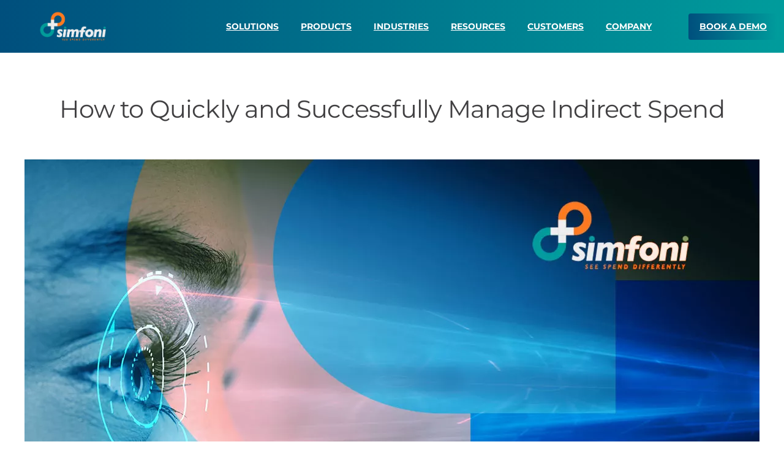

--- FILE ---
content_type: text/html; charset=UTF-8
request_url: https://simfoni.com/spend-management/ways-to-improve-your-bottom-line-by-taking-a-closer-look-at-spending-habits/
body_size: 53826
content:
<!doctype html>
<html lang="en">
<head>
	<meta charset="UTF-8">
	<meta name="viewport" content="width=device-width, initial-scale=1">
	        <style>
            html {
                --pix-pagetransition-bg: #FFFFFF;
            }
        </style>
        <meta name='robots' content='index, follow, max-image-preview:large, max-snippet:-1, max-video-preview:-1' />

	<!-- This site is optimized with the Yoast SEO Premium plugin v26.8 (Yoast SEO v26.8) - https://yoast.com/product/yoast-seo-premium-wordpress/ -->
	<title>How to Quickly and Successfully Manage Indirect Spend - Simfoni</title>
	<meta name="description" content="Successfully Manage Indirect Spend. Simfoni’s Spend Automation is uniquely qualified to meet the spend management challenges as it is a turnkey solution that doesn’t require additional resources, investment in technology and includes pre-negotiated savings." />
	<link rel="canonical" href="https://simfoni.com/spend-management/ways-to-improve-your-bottom-line-by-taking-a-closer-look-at-spending-habits/" />
	<meta property="og:locale" content="en_US" />
	<meta property="og:type" content="article" />
	<meta property="og:title" content="How to Quickly and Successfully Manage Indirect Spend - Simfoni" />
	<meta property="og:description" content="Simfoni’s Spend Automation is uniquely qualified to meet the spend management challenges as it a turnkey solution which doesn’t require addition resources, investment in technology and includes pre-negotiated savings." />
	<meta property="og:url" content="https://simfoni.com/spend-management/ways-to-improve-your-bottom-line-by-taking-a-closer-look-at-spending-habits/" />
	<meta property="og:site_name" content="Simfoni" />
	<meta property="article:publisher" content="https://www.facebook.com/SimfoniApps/" />
	<meta property="article:author" content="https://www.facebook.com/SimfoniApps/" />
	<meta property="article:published_time" content="2021-09-13T08:12:17+00:00" />
	<meta property="article:modified_time" content="2022-06-07T10:18:06+00:00" />
	<meta property="og:image" content="https://simfoni.com/wp-content/uploads/2021/09/Manage-Indirect-Spend.jpg" />
	<meta property="og:image:width" content="1200" />
	<meta property="og:image:height" content="628" />
	<meta property="og:image:type" content="image/jpeg" />
	<meta name="author" content="Simfoni" />
	<script type="application/ld+json" class="yoast-schema-graph">{"@context":"https://schema.org","@graph":[{"@type":"Article","@id":"https://simfoni.com/spend-management/ways-to-improve-your-bottom-line-by-taking-a-closer-look-at-spending-habits/#article","isPartOf":{"@id":"https://simfoni.com/spend-management/ways-to-improve-your-bottom-line-by-taking-a-closer-look-at-spending-habits/"},"author":{"name":"Simfoni","@id":"https://simfoni.com/#/schema/person/afc4d1749ccc888582602619fc5b02b8"},"headline":"How to Quickly and Successfully Manage Indirect Spend","datePublished":"2021-09-13T08:12:17+00:00","dateModified":"2022-06-07T10:18:06+00:00","mainEntityOfPage":{"@id":"https://simfoni.com/spend-management/ways-to-improve-your-bottom-line-by-taking-a-closer-look-at-spending-habits/"},"wordCount":769,"publisher":{"@id":"https://simfoni.com/#organization"},"image":{"@id":"https://simfoni.com/spend-management/ways-to-improve-your-bottom-line-by-taking-a-closer-look-at-spending-habits/#primaryimage"},"thumbnailUrl":"https://simfoni.com/wp-content/uploads/2021/09/Manage-Indirect-Spend.jpg","keywords":["Business Spend Management","Procurement Cost Reduction","Spend Management","Supplier Management"],"articleSection":["Spend Management"],"inLanguage":"en","copyrightYear":"2021","copyrightHolder":{"@id":"https://simfoni.com/#organization"}},{"@type":"WebPage","@id":"https://simfoni.com/spend-management/ways-to-improve-your-bottom-line-by-taking-a-closer-look-at-spending-habits/","url":"https://simfoni.com/spend-management/ways-to-improve-your-bottom-line-by-taking-a-closer-look-at-spending-habits/","name":"How to Quickly and Successfully Manage Indirect Spend - Simfoni","isPartOf":{"@id":"https://simfoni.com/#website"},"primaryImageOfPage":{"@id":"https://simfoni.com/spend-management/ways-to-improve-your-bottom-line-by-taking-a-closer-look-at-spending-habits/#primaryimage"},"image":{"@id":"https://simfoni.com/spend-management/ways-to-improve-your-bottom-line-by-taking-a-closer-look-at-spending-habits/#primaryimage"},"thumbnailUrl":"https://simfoni.com/wp-content/uploads/2021/09/Manage-Indirect-Spend.jpg","datePublished":"2021-09-13T08:12:17+00:00","dateModified":"2022-06-07T10:18:06+00:00","description":"Successfully Manage Indirect Spend. Simfoni’s Spend Automation is uniquely qualified to meet the spend management challenges as it is a turnkey solution that doesn’t require additional resources, investment in technology and includes pre-negotiated savings.","breadcrumb":{"@id":"https://simfoni.com/spend-management/ways-to-improve-your-bottom-line-by-taking-a-closer-look-at-spending-habits/#breadcrumb"},"inLanguage":"en","potentialAction":[{"@type":"ReadAction","target":["https://simfoni.com/spend-management/ways-to-improve-your-bottom-line-by-taking-a-closer-look-at-spending-habits/"]}]},{"@type":"ImageObject","inLanguage":"en","@id":"https://simfoni.com/spend-management/ways-to-improve-your-bottom-line-by-taking-a-closer-look-at-spending-habits/#primaryimage","url":"https://simfoni.com/wp-content/uploads/2021/09/Manage-Indirect-Spend.jpg","contentUrl":"https://simfoni.com/wp-content/uploads/2021/09/Manage-Indirect-Spend.jpg","width":1200,"height":628,"caption":"How to Quickly and Successfully Manage Indirect Spend"},{"@type":"BreadcrumbList","@id":"https://simfoni.com/spend-management/ways-to-improve-your-bottom-line-by-taking-a-closer-look-at-spending-habits/#breadcrumb","itemListElement":[{"@type":"ListItem","position":1,"name":"Home","item":"https://simfoni.com/"},{"@type":"ListItem","position":2,"name":"How to Quickly and Successfully Manage Indirect Spend"}]},{"@type":"WebSite","@id":"https://simfoni.com/#website","url":"https://simfoni.com/","name":"Simfoni","description":"Spend Intelligence and Spend Automation","publisher":{"@id":"https://simfoni.com/#organization"},"potentialAction":[{"@type":"SearchAction","target":{"@type":"EntryPoint","urlTemplate":"https://simfoni.com/?s={search_term_string}"},"query-input":{"@type":"PropertyValueSpecification","valueRequired":true,"valueName":"search_term_string"}}],"inLanguage":"en"},{"@type":["Organization","Place"],"@id":"https://simfoni.com/#organization","name":"Simfoni","url":"https://simfoni.com/","logo":{"@id":"https://simfoni.com/spend-management/ways-to-improve-your-bottom-line-by-taking-a-closer-look-at-spending-habits/#local-main-organization-logo"},"image":{"@id":"https://simfoni.com/spend-management/ways-to-improve-your-bottom-line-by-taking-a-closer-look-at-spending-habits/#local-main-organization-logo"},"sameAs":["https://www.facebook.com/SimfoniApps/","https://x.com/simfoniapps","https://www.instagram.com/simfoniapps/","https://www.linkedin.com/company/simfoni/","https://www.youtube.com/@simfoni","https://g.page/r/CTMP26g2qypHEBM/","https://www.capterra.com/p/206211/Spend-Analytics/","https://www.g2.com/products/simfoni-spend-analytics/","https://www.glassdoor.com/Overview/Working-at-Simfoni-EI_IE3290778.11,18.htm","https://sourceforge.net/software/product/Simfoni/","https://news.google.com/publications/CAAqBwgKMMaWxAsw6bHbAw"],"address":{"@id":"https://simfoni.com/spend-management/ways-to-improve-your-bottom-line-by-taking-a-closer-look-at-spending-habits/#local-main-place-address"},"geo":{"@type":"GeoCoordinates","latitude":"37.774668","longitude":"-122.398633"},"telephone":["+14152313691","+443338806682"],"openingHoursSpecification":[{"@type":"OpeningHoursSpecification","dayOfWeek":["Monday","Tuesday","Wednesday","Thursday","Friday","Saturday","Sunday"],"opens":"00:00","closes":"23:59"}],"email":"info@simfoni.com"},{"@type":"Person","@id":"https://simfoni.com/#/schema/person/afc4d1749ccc888582602619fc5b02b8","name":"Simfoni","description":"Simfoni Delivers Next-generation Digital Procurement Transformation Through Spend Intelligence, Spend Automation &amp; Spend Analytics Software.","sameAs":["https://simfoni.com/","https://www.facebook.com/SimfoniApps/","https://www.instagram.com/simfoniapps/","https://www.linkedin.com/company/simfoni/","https://x.com/simfoniapps","https://www.youtube.com/@simfoni"]},{"@type":"PostalAddress","@id":"https://simfoni.com/spend-management/ways-to-improve-your-bottom-line-by-taking-a-closer-look-at-spending-habits/#local-main-place-address","streetAddress":"450 Townsend St,, San Francisco, CA 94107, United States","addressLocality":"San Francisco","postalCode":"94107","addressRegion":"California","addressCountry":"US"},{"@type":"ImageObject","inLanguage":"en","@id":"https://simfoni.com/spend-management/ways-to-improve-your-bottom-line-by-taking-a-closer-look-at-spending-habits/#local-main-organization-logo","url":"https://simfoni.com/wp-content/uploads/2021/10/Simfoni.com-Logo.jpg","contentUrl":"https://simfoni.com/wp-content/uploads/2021/10/Simfoni.com-Logo.jpg","width":1000,"height":1000,"caption":"Simfoni"}]}</script>
	<meta name="geo.placename" content="San Francisco" />
	<meta name="geo.position" content="37.774668;-122.398633" />
	<meta name="geo.region" content="United States (US)" />
	<!-- / Yoast SEO Premium plugin. -->


<link rel='dns-prefetch' href='//js.stripe.com' />

<link rel="alternate" type="application/rss+xml" title="Simfoni &raquo; Feed" href="https://simfoni.com/feed/" />
<link rel="alternate" title="oEmbed (JSON)" type="application/json+oembed" href="https://simfoni.com/wp-json/oembed/1.0/embed?url=https%3A%2F%2Fsimfoni.com%2Fspend-management%2Fways-to-improve-your-bottom-line-by-taking-a-closer-look-at-spending-habits%2F" />
<link rel="alternate" title="oEmbed (XML)" type="text/xml+oembed" href="https://simfoni.com/wp-json/oembed/1.0/embed?url=https%3A%2F%2Fsimfoni.com%2Fspend-management%2Fways-to-improve-your-bottom-line-by-taking-a-closer-look-at-spending-habits%2F&#038;format=xml" />
<style id='wp-img-auto-sizes-contain-inline-css' type='text/css'>
img:is([sizes=auto i],[sizes^="auto," i]){contain-intrinsic-size:3000px 1500px}
/*# sourceURL=wp-img-auto-sizes-contain-inline-css */
</style>
<link rel="stylesheet" href="https://simfoni.com/wp-content/cache/fonts/1/google-fonts/css/9/7/7/c970bdc1901be04153ad150b91d05.css" data-wpr-hosted-gf-parameters="family=Inter%3Awght%40400%3B500%3B600%3B700&display=swap&ver=6.9"/>
<link rel='stylesheet' id='mec-select2-style-css' href='https://simfoni.com/wp-content/plugins/modern-events-calendar/assets/packages/select2/select2.min.css?ver=7.29.0' type='text/css' media='all' />
<link data-minify="1" rel='stylesheet' id='mec-font-icons-css' href='https://simfoni.com/wp-content/cache/min/1/wp-content/plugins/modern-events-calendar/assets/css/iconfonts.css?ver=1769181191' type='text/css' media='all' />
<link data-minify="1" rel='stylesheet' id='mec-frontend-style-css' href='https://simfoni.com/wp-content/cache/min/1/wp-content/plugins/modern-events-calendar/assets/css/frontend.min.css?ver=1769181191' type='text/css' media='all' />
<link data-minify="1" rel='stylesheet' id='mec-tooltip-style-css' href='https://simfoni.com/wp-content/cache/min/1/wp-content/plugins/modern-events-calendar/assets/packages/tooltip/tooltip.css?ver=1769181191' type='text/css' media='all' />
<link rel='stylesheet' id='mec-tooltip-shadow-style-css' href='https://simfoni.com/wp-content/plugins/modern-events-calendar/assets/packages/tooltip/tooltipster-sideTip-shadow.min.css?ver=7.29.0' type='text/css' media='all' />
<link data-minify="1" rel='stylesheet' id='featherlight-css' href='https://simfoni.com/wp-content/cache/min/1/wp-content/plugins/modern-events-calendar/assets/packages/featherlight/featherlight.css?ver=1769181191' type='text/css' media='all' />
<link rel="stylesheet" href="https://simfoni.com/wp-content/cache/fonts/1/google-fonts/css/5/d/2/3668386ae445ef4e023916011c7c5.css" data-wpr-hosted-gf-parameters="family=Montserrat%3Aregular%2C+700%2C+%7CMontserrat%3A700%2C+700%2C+&subset=latin%2Clatin-ext&ver=7.29.0&display=swap"/>
<link rel='stylesheet' id='mec-lity-style-css' href='https://simfoni.com/wp-content/plugins/modern-events-calendar/assets/packages/lity/lity.min.css?ver=7.29.0' type='text/css' media='all' />
<link data-minify="1" rel='stylesheet' id='mec-general-calendar-style-css' href='https://simfoni.com/wp-content/cache/min/1/wp-content/plugins/modern-events-calendar/assets/css/mec-general-calendar.css?ver=1769181191' type='text/css' media='all' />
<style id='wp-emoji-styles-inline-css' type='text/css'>

	img.wp-smiley, img.emoji {
		display: inline !important;
		border: none !important;
		box-shadow: none !important;
		height: 1em !important;
		width: 1em !important;
		margin: 0 0.07em !important;
		vertical-align: -0.1em !important;
		background: none !important;
		padding: 0 !important;
	}
/*# sourceURL=wp-emoji-styles-inline-css */
</style>
<style id='pixfort-core-pix-small-search-style-inline-css' type='text/css'>


/*# sourceURL=https://simfoni.com/wp-content/plugins/pixfort-core/includes/blocks/search/style-index.css */
</style>
<style id='pixfort-core-pix-recent-posts-style-inline-css' type='text/css'>
.recent-posts-block{margin:0;padding:0;list-style:none}.recent-posts-block .pix-list-item{margin-bottom:10px;width:100%;clear:both}.recent-posts-block .pix-card{position:relative;max-width:100%;background-color:#212529;padding:0px;background-clip:border-box;border:0px solid rgba(0,0,0,.125);border-radius:5px}.recent-posts-block .pix-card a{color:#fff;text-decoration:none;pointer-events:none}.recent-posts-block .pix-card .d-flex{height:auto}.recent-posts-block .pix-fit-cover{position:absolute;top:0;left:0;width:100%;height:100%;-o-object-fit:cover;object-fit:cover}.recent-posts-block .pix-opacity-4{opacity:.4}.recent-posts-block .pix-hover-opacity-6:hover{opacity:.6}.recent-posts-block .pix-opacity-5{opacity:.5}.recent-posts-block .pix-opacity-7{opacity:.7}.recent-posts-block .pix-hover-opacity-10:hover{opacity:1}.recent-posts-block .pix-mb-10{margin-bottom:10px}.recent-posts-block .pix-p-20{padding:20px}.recent-posts-block .line-clamp-2{display:-webkit-box;-webkit-line-clamp:2;-webkit-box-orient:vertical;overflow:hidden}.recent-posts-block .rounded-xl{border-radius:.5rem}.recent-posts-block .shadow-hover:hover{-webkit-box-shadow:0 .5rem 1rem rgba(0,0,0,.15);box-shadow:0 .5rem 1rem rgba(0,0,0,.15)}.recent-posts-block .fly-sm{-webkit-transition:-webkit-transform .2s ease-in-out;transition:-webkit-transform .2s ease-in-out;transition:transform .2s ease-in-out;transition:transform .2s ease-in-out, -webkit-transform .2s ease-in-out}.recent-posts-block .fly-sm:hover{-webkit-transform:translateY(-5px);transform:translateY(-5px)}.recent-posts-block img{max-width:100%;height:auto}.recent-posts-block .pixfort-likes-small{color:var(--pix-gray-1) !important}

/*# sourceURL=https://simfoni.com/wp-content/plugins/pixfort-core/includes/blocks/recent-posts/style-index.css */
</style>
<style id='pixfort-core-pix-promo-box-style-inline-css' type='text/css'>
.wp-block-pixfort-core-pix-promo-box .pix-promo-box{position:relative;min-height:350px;border-radius:5px;overflow:hidden;background-color:#212529;margin:1rem 0;display:-webkit-box;display:-ms-flexbox;display:flex;-webkit-box-align:end;-ms-flex-align:end;align-items:flex-end}.wp-block-pixfort-core-pix-promo-box .pix-promo-box:hover svg{margin-left:8px}.wp-block-pixfort-core-pix-promo-box .pix-promo-box img{-webkit-transition:all .4s cubic-bezier(0.165, 0.84, 0.44, 1);transition:all .4s cubic-bezier(0.165, 0.84, 0.44, 1);opacity:.4;-webkit-transform:none;transform:none}.wp-block-pixfort-core-pix-promo-box .pix-promo-box img:hover{opacity:.6;-webkit-transform:scale(1.05);transform:scale(1.05)}.wp-block-pixfort-core-pix-promo-box .pix-promo-box-bg{position:absolute;top:0;left:0;right:0;bottom:0;z-index:1}.wp-block-pixfort-core-pix-promo-box .pix-promo-box-bg img{width:100%;height:100%;-o-object-fit:cover;object-fit:cover}.wp-block-pixfort-core-pix-promo-box .pix-promo-box-badge{display:inline-block;z-index:2;background-color:rgba(0,0,0,.5);color:hsla(0,0%,100%,.5);padding:.25rem .5rem;border-radius:.25rem;font-size:.875rem}.wp-block-pixfort-core-pix-promo-box .pix-promo-box-content{position:relative;z-index:2;padding:2rem;color:#fff;text-shadow:0 1px 2px rgba(0,0,0,.2)}.wp-block-pixfort-core-pix-promo-box .pix-promo-box-content h4{margin-top:10px;margin-bottom:10px;font-size:30px;font-weight:600}.wp-block-pixfort-core-pix-promo-box .pix-promo-box-content a{display:inline-block;color:hsla(0,0%,100%,.6) !important;font-weight:700;text-decoration:none;font-size:16px;line-height:1.4;display:-webkit-box;display:-ms-flexbox;display:flex;-webkit-box-align:center;-ms-flex-align:center;align-items:center;-webkit-box-shadow:none !important;box-shadow:none !important}.wp-block-pixfort-core-pix-promo-box .pix-promo-box-content a svg{width:1em;height:1em;-webkit-transition:all .4s cubic-bezier(0.165, 0.84, 0.44, 1);transition:all .4s cubic-bezier(0.165, 0.84, 0.44, 1)}

/*# sourceURL=https://simfoni.com/wp-content/plugins/pixfort-core/includes/blocks/promo-box/style-index.css */
</style>
<style id='pixfort-core-categories-style-inline-css' type='text/css'>
.pix_categories_widget a{display:-webkit-box;display:-ms-flexbox;display:flex;-webkit-box-align:center;-ms-flex-align:center;align-items:center;width:100%;-webkit-box-pack:center;-ms-flex-pack:center;justify-content:center;background-color:#fff;-webkit-box-shadow:0 2px 5px rgba(0,0,0,.08);box-shadow:0 2px 5px rgba(0,0,0,.08);-webkit-transition:all .2s;transition:all .2s;border-radius:.375rem;margin-bottom:10px;padding:5px;text-align:center;font-size:14px;font-weight:700;color:inherit;min-height:40px;text-decoration:none;color:#6c757d}.pix_categories_widget a:hover{-webkit-box-shadow:0 4px 8px rgba(0,0,0,.12);box-shadow:0 4px 8px rgba(0,0,0,.12);color:#212529}

/*# sourceURL=https://simfoni.com/wp-content/plugins/pixfort-core/includes/blocks/categories/style-index.css */
</style>
<style id='pixfort-core-social-links-style-inline-css' type='text/css'>
.social-links-block{display:-webkit-box;display:-ms-flexbox;display:flex;gap:10px}.social-links-block a{text-decoration:none;color:inherit}.social-links-block img{width:24px;height:24px}.wp-block-pixfort-core-social-links .pix-social_widget{display:-webkit-box;display:-ms-flexbox;display:flex;-ms-flex-wrap:wrap;flex-wrap:wrap;-webkit-box-align:center;-ms-flex-align:center;align-items:center}.wp-block-pixfort-core-social-links .pix-icon-preview{line-height:0}.wp-block-pixfort-core-social-links .pix-icon-preview img{width:20px;height:20px;opacity:.7;-webkit-transition:all .4s ease;transition:all .4s ease}.wp-block-pixfort-core-social-links .pix-social-item:hover .pix-icon-preview img{opacity:1}.wp-block-pixfort-core-social-links .d-inline-block{width:40px;height:40px;border-radius:5px;-webkit-transition:all .4s ease;transition:all .4s ease}.wp-block-pixfort-core-social-links .shadow-sm{-webkit-box-shadow:0 .125rem .25rem rgba(0,0,0,.075);box-shadow:0 .125rem .25rem rgba(0,0,0,.075);border-radius:100%}.wp-block-pixfort-core-social-links .shadow-hover-sm:hover{-webkit-box-shadow:0 .25rem .5rem rgba(0,0,0,.09);box-shadow:0 .25rem .5rem rgba(0,0,0,.09)}.wp-block-pixfort-core-social-links .fly-sm{-webkit-transition:all .4s cubic-bezier(0.165, 0.84, 0.44, 1);transition:all .4s cubic-bezier(0.165, 0.84, 0.44, 1)}.wp-block-pixfort-core-social-links .fly-sm:hover{-webkit-transform:translateY(-3px);transform:translateY(-3px)}.wp-block-pixfort-core-social-links .pix-mr-10{margin-right:10px}.wp-block-pixfort-core-social-links .mb-2{margin-bottom:.5rem}.wp-block-pixfort-core-social-links .pix-py-10{padding-top:10px;padding-bottom:10px}.wp-block-pixfort-core-social-links .d-flex{display:-webkit-box;display:-ms-flexbox;display:flex}.wp-block-pixfort-core-social-links .align-items-center{-webkit-box-align:center;-ms-flex-align:center;align-items:center}.wp-block-pixfort-core-social-links .justify-content-center{-webkit-box-pack:center;-ms-flex-pack:center;justify-content:center}.wp-block-pixfort-core-social-links .h-100{height:100%}.wp-block-pixfort-core-social-links .text-body-default{color:#333}.wp-block-pixfort-core-social-links .bg-white{background-color:#fff}

/*# sourceURL=https://simfoni.com/wp-content/plugins/pixfort-core/includes/blocks/social/style-index.css */
</style>
<link rel='stylesheet' id='wp-components-css' href='https://simfoni.com/wp-includes/css/dist/components/style.min.css?ver=6.9' type='text/css' media='all' />
<link rel='stylesheet' id='wp-preferences-css' href='https://simfoni.com/wp-includes/css/dist/preferences/style.min.css?ver=6.9' type='text/css' media='all' />
<link rel='stylesheet' id='wp-block-editor-css' href='https://simfoni.com/wp-includes/css/dist/block-editor/style.min.css?ver=6.9' type='text/css' media='all' />
<link rel='stylesheet' id='wp-reusable-blocks-css' href='https://simfoni.com/wp-includes/css/dist/reusable-blocks/style.min.css?ver=6.9' type='text/css' media='all' />
<link rel='stylesheet' id='wp-patterns-css' href='https://simfoni.com/wp-includes/css/dist/patterns/style.min.css?ver=6.9' type='text/css' media='all' />
<link rel='stylesheet' id='wp-editor-css' href='https://simfoni.com/wp-includes/css/dist/editor/style.min.css?ver=6.9' type='text/css' media='all' />
<link rel='stylesheet' id='sjb_shortcode_block-cgb-style-css-css' href='https://simfoni.com/wp-content/plugins/simple-job-board/sjb-block/dist/blocks.style.build.css' type='text/css' media='all' />
<style id='givewp-campaign-comments-block-style-inline-css' type='text/css'>
.givewp-campaign-comment-block-card{display:flex;gap:var(--givewp-spacing-3);padding:var(--givewp-spacing-4) 0}.givewp-campaign-comment-block-card__avatar{align-items:center;border-radius:50%;display:flex;height:40px;justify-content:center;width:40px}.givewp-campaign-comment-block-card__avatar img{align-items:center;border-radius:50%;display:flex;height:auto;justify-content:center;min-width:40px;width:100%}.givewp-campaign-comment-block-card__donor-name{color:var(--givewp-neutral-700);font-size:1rem;font-weight:600;line-height:1.5;margin:0;text-align:left}.givewp-campaign-comment-block-card__details{align-items:center;color:var(--givewp-neutral-400);display:flex;font-size:.875rem;font-weight:500;gap:var(--givewp-spacing-2);height:auto;line-height:1.43;margin:2px 0 var(--givewp-spacing-3) 0;text-align:left}.givewp-campaign-comment-block-card__comment{color:var(--givewp-neutral-700);font-size:1rem;line-height:1.5;margin:0;text-align:left}.givewp-campaign-comment-block-card__read-more{background:none;border:none;color:var(--givewp-blue-500);cursor:pointer;font-size:.875rem;line-height:1.43;outline:none;padding:0}
.givewp-campaign-comments-block-empty-state{align-items:center;background-color:var(--givewp-shades-white);border:1px solid var(--givewp-neutral-50);border-radius:.5rem;display:flex;flex-direction:column;justify-content:center;padding:var(--givewp-spacing-6)}.givewp-campaign-comments-block-empty-state__details{align-items:center;display:flex;flex-direction:column;gap:var(--givewp-spacing-1);justify-content:center;margin:.875rem 0}.givewp-campaign-comments-block-empty-state__title{color:var(--givewp-neutral-700);font-size:1rem;font-weight:500;margin:0}.givewp-campaign-comments-block-empty-state__description{color:var(--givewp-neutral-700);font-size:.875rem;line-height:1.43;margin:0}
.givewp-campaign-comment-block{background-color:var(--givewp-shades-white);display:flex;flex-direction:column;gap:var(--givewp-spacing-2);padding:var(--givewp-spacing-6) 0}.givewp-campaign-comment-block__title{color:var(--givewp-neutral-900);font-size:18px;font-weight:600;line-height:1.56;margin:0;text-align:left}.givewp-campaign-comment-block__cta{align-items:center;background-color:var(--givewp-neutral-50);border-radius:4px;color:var(--giewp-neutral-500);display:flex;font-size:14px;font-weight:600;gap:8px;height:36px;line-height:1.43;margin:0;padding:var(--givewp-spacing-2) var(--givewp-spacing-4);text-align:left}

/*# sourceURL=https://simfoni.com/wp-content/plugins/give/build/campaignCommentsBlockApp.css */
</style>
<style id='givewp-campaign-cover-block-style-inline-css' type='text/css'>
.givewp-campaign-selector{border:1px solid #e5e7eb;border-radius:5px;box-shadow:0 2px 4px 0 rgba(0,0,0,.05);display:flex;flex-direction:column;gap:20px;padding:40px 24px}.givewp-campaign-selector__label{padding-bottom:16px}.givewp-campaign-selector__select input[type=text]:focus{border-color:transparent;box-shadow:0 0 0 1px transparent;outline:2px solid transparent}.givewp-campaign-selector__logo{align-self:center}.givewp-campaign-selector__open{background:#2271b1;border:none;border-radius:5px;color:#fff;cursor:pointer;padding:.5rem 1rem}.givewp-campaign-selector__submit{background-color:#27ae60;border:0;border-radius:5px;color:#fff;font-weight:700;outline:none;padding:1rem;text-align:center;transition:.2s;width:100%}.givewp-campaign-selector__submit:disabled{background-color:#f3f4f6;color:#9ca0af}.givewp-campaign-selector__submit:hover:not(:disabled){cursor:pointer;filter:brightness(1.2)}
.givewp-campaign-cover-block__button{align-items:center;border:1px solid #2271b1;border-radius:2px;color:#2271b1;display:flex;justify-content:center;margin-bottom:.5rem;min-height:32px;width:100%}.givewp-campaign-cover-block__image{border-radius:2px;display:flex;flex-grow:1;margin-bottom:.5rem;max-height:4.44rem;-o-object-fit:cover;object-fit:cover;width:100%}.givewp-campaign-cover-block__help-text{color:#4b5563;font-size:.75rem;font-stretch:normal;font-style:normal;font-weight:400;letter-spacing:normal;line-height:1.4;text-align:left}.givewp-campaign-cover-block__edit-campaign-link{align-items:center;display:inline-flex;font-size:.75rem;font-stretch:normal;font-style:normal;font-weight:400;gap:.125rem;line-height:1.4}.givewp-campaign-cover-block__edit-campaign-link svg{fill:currentColor;height:1.25rem;width:1.25rem}.givewp-campaign-cover-block-preview__image{align-items:center;display:flex;height:100%;justify-content:center;width:100%}

/*# sourceURL=https://simfoni.com/wp-content/plugins/give/build/campaignCoverBlock.css */
</style>
<style id='givewp-campaign-donations-style-inline-css' type='text/css'>
.givewp-campaign-donations-block{padding:1.5rem 0}.givewp-campaign-donations-block *{font-family:Inter,sans-serif}.givewp-campaign-donations-block .givewp-campaign-donations-block__header{align-items:center;display:flex;justify-content:space-between;margin-bottom:.5rem}.givewp-campaign-donations-block .givewp-campaign-donations-block__title{color:var(--givewp-neutral-900);font-size:1.125rem;font-weight:600;line-height:1.56;margin:0}.givewp-campaign-donations-block .givewp-campaign-donations-block__donations{display:grid;gap:.5rem;margin:0;padding:0}.givewp-campaign-donations-block .givewp-campaign-donations-block__donation,.givewp-campaign-donations-block .givewp-campaign-donations-block__empty-state{background-color:var(--givewp-shades-white);border:1px solid var(--givewp-neutral-50);border-radius:.5rem;display:flex;padding:1rem}.givewp-campaign-donations-block .givewp-campaign-donations-block__donation{align-items:center;gap:.75rem}.givewp-campaign-donations-block .givewp-campaign-donations-block__donation-icon{align-items:center;display:flex}.givewp-campaign-donations-block .givewp-campaign-donations-block__donation-icon img{border-radius:100%;height:2.5rem;-o-object-fit:cover;object-fit:cover;width:2.5rem}.givewp-campaign-donations-block .givewp-campaign-donations-block__donation-info{display:flex;flex-direction:column;justify-content:center;row-gap:.25rem}.givewp-campaign-donations-block .givewp-campaign-donations-block__donation-description{color:var(--givewp-neutral-500);font-size:1rem;font-weight:500;line-height:1.5;margin:0}.givewp-campaign-donations-block .givewp-campaign-donations-block__donation-description strong{color:var(--givewp-neutral-700);font-weight:600}.givewp-campaign-donations-block .givewp-campaign-donations-block__donation-date{align-items:center;color:var(--givewp-neutral-400);display:flex;font-size:.875rem;font-weight:500;line-height:1.43}.givewp-campaign-donations-block .givewp-campaign-donations-block__donation-ribbon{align-items:center;border-radius:100%;color:#1f2937;display:flex;height:1.25rem;justify-content:center;margin-left:auto;width:1.25rem}.givewp-campaign-donations-block .givewp-campaign-donations-block__donation-ribbon[data-position="1"]{background-color:gold}.givewp-campaign-donations-block .givewp-campaign-donations-block__donation-ribbon[data-position="2"]{background-color:silver}.givewp-campaign-donations-block .givewp-campaign-donations-block__donation-ribbon[data-position="3"]{background-color:#cd7f32;color:#fffaf2}.givewp-campaign-donations-block .givewp-campaign-donations-block__donation-amount{color:var(--givewp-neutral-700);font-size:1.125rem;font-weight:600;line-height:1.56;margin-left:auto}.givewp-campaign-donations-block .givewp-campaign-donations-block__footer{display:flex;justify-content:center;margin-top:.5rem}.givewp-campaign-donations-block .givewp-campaign-donations-block__donate-button button.givewp-donation-form-modal__open,.givewp-campaign-donations-block .givewp-campaign-donations-block__empty-button button.givewp-donation-form-modal__open,.givewp-campaign-donations-block .givewp-campaign-donations-block__load-more-button{background:none!important;border:1px solid var(--givewp-primary-color);border-radius:.5rem;color:var(--givewp-primary-color)!important;font-size:.875rem;font-weight:600;line-height:1.43;padding:.25rem 1rem!important}.givewp-campaign-donations-block .givewp-campaign-donations-block__donate-button button.givewp-donation-form-modal__open:hover,.givewp-campaign-donations-block .givewp-campaign-donations-block__empty-button button.givewp-donation-form-modal__open:hover,.givewp-campaign-donations-block .givewp-campaign-donations-block__load-more-button:hover{background:var(--givewp-primary-color)!important;color:var(--givewp-shades-white)!important}.givewp-campaign-donations-block .givewp-campaign-donations-block__empty-state{align-items:center;flex-direction:column;padding:1.5rem}.givewp-campaign-donations-block .givewp-campaign-donations-block__empty-description,.givewp-campaign-donations-block .givewp-campaign-donations-block__empty-title{color:var(--givewp-neutral-700);margin:0}.givewp-campaign-donations-block .givewp-campaign-donations-block__empty-title{font-size:1rem;font-weight:500;line-height:1.5}.givewp-campaign-donations-block .givewp-campaign-donations-block__empty-description{font-size:.875rem;line-height:1.43;margin-top:.25rem}.givewp-campaign-donations-block .givewp-campaign-donations-block__empty-icon{color:var(--givewp-secondary-color);margin-bottom:.875rem;order:-1}.givewp-campaign-donations-block .givewp-campaign-donations-block__empty-button{margin-top:.875rem}.givewp-campaign-donations-block .givewp-campaign-donations-block__empty-button button.givewp-donation-form-modal__open{border-radius:.25rem;padding:.5rem 1rem!important}

/*# sourceURL=https://simfoni.com/wp-content/plugins/give/build/campaignDonationsBlockApp.css */
</style>
<style id='givewp-campaign-donors-style-inline-css' type='text/css'>
.givewp-campaign-donors-block{padding:1.5rem 0}.givewp-campaign-donors-block *{font-family:Inter,sans-serif}.givewp-campaign-donors-block .givewp-campaign-donors-block__header{align-items:center;display:flex;justify-content:space-between;margin-bottom:.5rem}.givewp-campaign-donors-block .givewp-campaign-donors-block__title{color:var(--givewp-neutral-900);font-size:1.125rem;font-weight:600;line-height:1.56;margin:0}.givewp-campaign-donors-block .givewp-campaign-donors-block__donors{display:grid;gap:.5rem;margin:0;padding:0}.givewp-campaign-donors-block .givewp-campaign-donors-block__donor,.givewp-campaign-donors-block .givewp-campaign-donors-block__empty-state{background-color:var(--givewp-shades-white);border:1px solid var(--givewp-neutral-50);border-radius:.5rem;display:flex;padding:1rem}.givewp-campaign-donors-block .givewp-campaign-donors-block__donor{align-items:center;gap:.75rem}.givewp-campaign-donors-block .givewp-campaign-donors-block__donor-avatar{align-items:center;display:flex}.givewp-campaign-donors-block .givewp-campaign-donors-block__donor-avatar img{border-radius:100%;height:2.5rem;-o-object-fit:cover;object-fit:cover;width:2.5rem}.givewp-campaign-donors-block .givewp-campaign-donors-block__donor-info{align-items:center;display:flex;flex-wrap:wrap;row-gap:.25rem}.givewp-campaign-donors-block .givewp-campaign-donors-block__donor-name{color:var(--givewp-neutral-900);font-size:1rem;font-weight:600;line-height:1.5;margin:0}.givewp-campaign-donors-block .givewp-campaign-donors-block__donor-date{align-items:center;color:var(--givewp-neutral-400);display:flex;font-size:.875rem;font-weight:500;line-height:1.43}.givewp-campaign-donors-block .givewp-campaign-donors-block__donor-date:before{background:var(--givewp-neutral-100);border-radius:100%;content:"";display:block;height:.25rem;margin:0 .5rem;width:.25rem}.givewp-campaign-donors-block .givewp-campaign-donors-block__donor-ribbon{align-items:center;border-radius:100%;color:#1f2937;display:flex;height:1.25rem;justify-content:center;margin-left:.5rem;width:1.25rem}.givewp-campaign-donors-block .givewp-campaign-donors-block__donor-ribbon[data-position="1"]{background-color:gold}.givewp-campaign-donors-block .givewp-campaign-donors-block__donor-ribbon[data-position="2"]{background-color:silver}.givewp-campaign-donors-block .givewp-campaign-donors-block__donor-ribbon[data-position="3"]{background-color:#cd7f32;color:#fffaf2}.givewp-campaign-donors-block .givewp-campaign-donors-block__donor-company{color:var(--givewp-neutral-400);display:flex;flex:0 0 100%;font-size:.875rem;font-weight:500;line-height:1.43}.givewp-campaign-donors-block .givewp-campaign-donors-block__donor-amount{color:var(--givewp-neutral-700);font-size:1.125rem;font-weight:600;line-height:1.56;margin-left:auto}.givewp-campaign-donors-block .givewp-campaign-donors-block__footer{display:flex;justify-content:center;margin-top:.5rem}.givewp-campaign-donors-block .givewp-campaign-donors-block__donate-button button.givewp-donation-form-modal__open,.givewp-campaign-donors-block .givewp-campaign-donors-block__empty-button button.givewp-donation-form-modal__open,.givewp-campaign-donors-block .givewp-campaign-donors-block__load-more-button{background:none!important;border:1px solid var(--givewp-primary-color);border-radius:.5rem;color:var(--givewp-primary-color)!important;font-size:.875rem;font-weight:600;line-height:1.43;padding:.25rem 1rem!important}.givewp-campaign-donors-block .givewp-campaign-donors-block__donate-button button.givewp-donation-form-modal__open:hover,.givewp-campaign-donors-block .givewp-campaign-donors-block__empty-button button.givewp-donation-form-modal__open:hover,.givewp-campaign-donors-block .givewp-campaign-donors-block__load-more-button:hover{background:var(--givewp-primary-color)!important;color:var(--givewp-shades-white)!important}.givewp-campaign-donors-block .givewp-campaign-donors-block__empty-state{align-items:center;flex-direction:column;padding:1.5rem}.givewp-campaign-donors-block .givewp-campaign-donors-block__empty-description,.givewp-campaign-donors-block .givewp-campaign-donors-block__empty-title{color:var(--givewp-neutral-700);margin:0}.givewp-campaign-donors-block .givewp-campaign-donors-block__empty-title{font-size:1rem;font-weight:500;line-height:1.5}.givewp-campaign-donors-block .givewp-campaign-donors-block__empty-description{font-size:.875rem;line-height:1.43;margin-top:.25rem}.givewp-campaign-donors-block .givewp-campaign-donors-block__empty-icon{color:var(--givewp-secondary-color);margin-bottom:.875rem;order:-1}.givewp-campaign-donors-block .givewp-campaign-donors-block__empty-button{margin-top:.875rem}.givewp-campaign-donors-block .givewp-campaign-donors-block__empty-button button.givewp-donation-form-modal__open{border-radius:.25rem;padding:.5rem 1rem!important}

/*# sourceURL=https://simfoni.com/wp-content/plugins/give/build/campaignDonorsBlockApp.css */
</style>
<style id='givewp-campaign-form-style-inline-css' type='text/css'>
.givewp-donation-form-modal{outline:none;overflow-y:scroll;padding:1rem;width:100%}.givewp-donation-form-modal[data-entering=true]{animation:modal-fade .3s,modal-zoom .6s}@keyframes modal-fade{0%{opacity:0}to{opacity:1}}@keyframes modal-zoom{0%{transform:scale(.8)}to{transform:scale(1)}}.givewp-donation-form-modal__overlay{align-items:center;background:rgba(0,0,0,.7);display:flex;flex-direction:column;height:var(--visual-viewport-height);justify-content:center;left:0;position:fixed;top:0;width:100vw;z-index:100}.givewp-donation-form-modal__overlay[data-loading=true]{display:none}.givewp-donation-form-modal__overlay[data-entering=true]{animation:modal-fade .3s}.givewp-donation-form-modal__overlay[data-exiting=true]{animation:modal-fade .15s ease-in reverse}.givewp-donation-form-modal__open__spinner{left:50%;line-height:1;position:absolute;top:50%;transform:translate(-50%,-50%);z-index:100}.givewp-donation-form-modal__open{position:relative}.givewp-donation-form-modal__close{background:#e7e8ed;border:1px solid transparent;border-radius:50%;cursor:pointer;display:flex;padding:.75rem;position:fixed;right:25px;top:25px;transition:.2s;width:-moz-fit-content;width:fit-content;z-index:999}.givewp-donation-form-modal__close svg{height:1rem;width:1rem}.givewp-donation-form-modal__close:active,.givewp-donation-form-modal__close:focus,.givewp-donation-form-modal__close:hover{background-color:#caccd7;border:1px solid #caccd7}.admin-bar .givewp-donation-form-modal{margin-top:32px}.admin-bar .givewp-donation-form-modal__close{top:57px}
.givewp-entity-selector{border:1px solid #e5e7eb;border-radius:5px;box-shadow:0 2px 4px 0 rgba(0,0,0,.05);display:flex;flex-direction:column;gap:20px;padding:40px 24px}.givewp-entity-selector__label{padding-bottom:16px}.givewp-entity-selector__select input[type=text]:focus{border-color:transparent;box-shadow:0 0 0 1px transparent;outline:2px solid transparent}.givewp-entity-selector__logo{align-self:center}.givewp-entity-selector__open{background:#2271b1;border:none;border-radius:5px;color:#fff;cursor:pointer;padding:.5rem 1rem}.givewp-entity-selector__submit{background-color:#27ae60;border:0;border-radius:5px;color:#fff;font-weight:700;outline:none;padding:1rem;text-align:center;transition:.2s;width:100%}.givewp-entity-selector__submit:disabled{background-color:#f3f4f6;color:#9ca0af}.givewp-entity-selector__submit:hover:not(:disabled){cursor:pointer;filter:brightness(1.2)}
.givewp-campaign-selector{border:1px solid #e5e7eb;border-radius:5px;box-shadow:0 2px 4px 0 rgba(0,0,0,.05);display:flex;flex-direction:column;gap:20px;padding:40px 24px}.givewp-campaign-selector__label{padding-bottom:16px}.givewp-campaign-selector__select input[type=text]:focus{border-color:transparent;box-shadow:0 0 0 1px transparent;outline:2px solid transparent}.givewp-campaign-selector__logo{align-self:center}.givewp-campaign-selector__open{background:#2271b1;border:none;border-radius:5px;color:#fff;cursor:pointer;padding:.5rem 1rem}.givewp-campaign-selector__submit{background-color:#27ae60;border:0;border-radius:5px;color:#fff;font-weight:700;outline:none;padding:1rem;text-align:center;transition:.2s;width:100%}.givewp-campaign-selector__submit:disabled{background-color:#f3f4f6;color:#9ca0af}.givewp-campaign-selector__submit:hover:not(:disabled){cursor:pointer;filter:brightness(1.2)}
.givewp-donation-form-link,.givewp-donation-form-modal__open{background:var(--givewp-primary-color,#2271b1);border:none;border-radius:5px;color:#fff;cursor:pointer;font-family:-apple-system,BlinkMacSystemFont,Segoe UI,Roboto,Oxygen-Sans,Ubuntu,Cantarell,Helvetica Neue,sans-serif;font-size:1rem;font-weight:500!important;line-height:1.5;padding:.75rem 1.25rem!important;text-decoration:none!important;transition:all .2s ease;width:100%}.givewp-donation-form-link:active,.givewp-donation-form-link:focus,.givewp-donation-form-link:focus-visible,.givewp-donation-form-link:hover,.givewp-donation-form-modal__open:active,.givewp-donation-form-modal__open:focus,.givewp-donation-form-modal__open:focus-visible,.givewp-donation-form-modal__open:hover{background-color:color-mix(in srgb,var(--givewp-primary-color,#2271b1),#000 20%)}.components-input-control__label{width:100%}.wp-block-givewp-campaign-form{position:relative}.wp-block-givewp-campaign-form form[id*=give-form] #give-gateway-radio-list>li input[type=radio]{display:inline-block}.wp-block-givewp-campaign-form iframe{pointer-events:none;width:100%!important}.give-change-donation-form-btn svg{margin-top:3px}.givewp-default-form-toggle{margin-top:var(--givewp-spacing-4)}

/*# sourceURL=https://simfoni.com/wp-content/plugins/give/build/campaignFormBlock.css */
</style>
<style id='givewp-campaign-goal-style-inline-css' type='text/css'>
.givewp-campaign-goal{display:flex;flex-direction:column;gap:.5rem;padding-bottom:1rem}.givewp-campaign-goal__container{display:flex;flex-direction:row;justify-content:space-between}.givewp-campaign-goal__container-item{display:flex;flex-direction:column;gap:.2rem}.givewp-campaign-goal__container-item span{color:var(--givewp-neutral-500);font-size:12px;font-weight:600;letter-spacing:.48px;line-height:1.5;text-transform:uppercase}.givewp-campaign-goal__container-item strong{color:var(--givewp-neutral-900);font-size:20px;font-weight:600;line-height:1.6}.givewp-campaign-goal__progress-bar{display:flex}.givewp-campaign-goal__progress-bar-container{background-color:#f2f2f2;border-radius:14px;box-shadow:inset 0 1px 4px 0 rgba(0,0,0,.09);display:flex;flex-grow:1;height:8px}.givewp-campaign-goal__progress-bar-progress{background:var(--givewp-secondary-color,#2d802f);border-radius:14px;box-shadow:inset 0 1px 4px 0 rgba(0,0,0,.09);display:flex;height:8px}

/*# sourceURL=https://simfoni.com/wp-content/plugins/give/build/campaignGoalBlockApp.css */
</style>
<style id='givewp-campaign-stats-block-style-inline-css' type='text/css'>
.givewp-campaign-stats-block span{color:var(--givewp-neutral-500);display:block;font-size:12px;font-weight:600;letter-spacing:.48px;line-height:1.5;margin-bottom:2px;text-align:left;text-transform:uppercase}.givewp-campaign-stats-block strong{color:var(--givewp-neutral-900);font-size:20px;font-weight:600;letter-spacing:normal;line-height:1.6}

/*# sourceURL=https://simfoni.com/wp-content/plugins/give/build/campaignStatsBlockApp.css */
</style>
<style id='givewp-campaign-donate-button-style-inline-css' type='text/css'>
.givewp-donation-form-link,.givewp-donation-form-modal__open{background:var(--givewp-primary-color,#2271b1);border:none;border-radius:5px;color:#fff;cursor:pointer;font-family:-apple-system,BlinkMacSystemFont,Segoe UI,Roboto,Oxygen-Sans,Ubuntu,Cantarell,Helvetica Neue,sans-serif;font-size:1rem;font-weight:500!important;line-height:1.5;padding:.75rem 1.25rem!important;text-decoration:none!important;transition:all .2s ease;width:100%}.givewp-donation-form-link:active,.givewp-donation-form-link:focus,.givewp-donation-form-link:focus-visible,.givewp-donation-form-link:hover,.givewp-donation-form-modal__open:active,.givewp-donation-form-modal__open:focus,.givewp-donation-form-modal__open:focus-visible,.givewp-donation-form-modal__open:hover{background-color:color-mix(in srgb,var(--givewp-primary-color,#2271b1),#000 20%)}.give-change-donation-form-btn svg{margin-top:3px}.givewp-default-form-toggle{margin-top:var(--givewp-spacing-4)}

/*# sourceURL=https://simfoni.com/wp-content/plugins/give/build/campaignDonateButtonBlockApp.css */
</style>
<link data-minify="1" rel='stylesheet' id='dashicons-css' href='https://simfoni.com/wp-content/cache/min/1/wp-includes/css/dashicons.min.css?ver=1769181192' type='text/css' media='all' />
<link rel='stylesheet' id='admin-bar-css' href='https://simfoni.com/wp-includes/css/admin-bar.min.css?ver=6.9' type='text/css' media='all' />
<style id='admin-bar-inline-css' type='text/css'>

    /* Hide CanvasJS credits for P404 charts specifically */
    #p404RedirectChart .canvasjs-chart-credit {
        display: none !important;
    }
    
    #p404RedirectChart canvas {
        border-radius: 6px;
    }

    .p404-redirect-adminbar-weekly-title {
        font-weight: bold;
        font-size: 14px;
        color: #fff;
        margin-bottom: 6px;
    }

    #wpadminbar #wp-admin-bar-p404_free_top_button .ab-icon:before {
        content: "\f103";
        color: #dc3545;
        top: 3px;
    }
    
    #wp-admin-bar-p404_free_top_button .ab-item {
        min-width: 80px !important;
        padding: 0px !important;
    }
    
    /* Ensure proper positioning and z-index for P404 dropdown */
    .p404-redirect-adminbar-dropdown-wrap { 
        min-width: 0; 
        padding: 0;
        position: static !important;
    }
    
    #wpadminbar #wp-admin-bar-p404_free_top_button_dropdown {
        position: static !important;
    }
    
    #wpadminbar #wp-admin-bar-p404_free_top_button_dropdown .ab-item {
        padding: 0 !important;
        margin: 0 !important;
    }
    
    .p404-redirect-dropdown-container {
        min-width: 340px;
        padding: 18px 18px 12px 18px;
        background: #23282d !important;
        color: #fff;
        border-radius: 12px;
        box-shadow: 0 8px 32px rgba(0,0,0,0.25);
        margin-top: 10px;
        position: relative !important;
        z-index: 999999 !important;
        display: block !important;
        border: 1px solid #444;
    }
    
    /* Ensure P404 dropdown appears on hover */
    #wpadminbar #wp-admin-bar-p404_free_top_button .p404-redirect-dropdown-container { 
        display: none !important;
    }
    
    #wpadminbar #wp-admin-bar-p404_free_top_button:hover .p404-redirect-dropdown-container { 
        display: block !important;
    }
    
    #wpadminbar #wp-admin-bar-p404_free_top_button:hover #wp-admin-bar-p404_free_top_button_dropdown .p404-redirect-dropdown-container {
        display: block !important;
    }
    
    .p404-redirect-card {
        background: #2c3338;
        border-radius: 8px;
        padding: 18px 18px 12px 18px;
        box-shadow: 0 2px 8px rgba(0,0,0,0.07);
        display: flex;
        flex-direction: column;
        align-items: flex-start;
        border: 1px solid #444;
    }
    
    .p404-redirect-btn {
        display: inline-block;
        background: #dc3545;
        color: #fff !important;
        font-weight: bold;
        padding: 5px 22px;
        border-radius: 8px;
        text-decoration: none;
        font-size: 17px;
        transition: background 0.2s, box-shadow 0.2s;
        margin-top: 8px;
        box-shadow: 0 2px 8px rgba(220,53,69,0.15);
        text-align: center;
        line-height: 1.6;
    }
    
    .p404-redirect-btn:hover {
        background: #c82333;
        color: #fff !important;
        box-shadow: 0 4px 16px rgba(220,53,69,0.25);
    }
    
    /* Prevent conflicts with other admin bar dropdowns */
    #wpadminbar .ab-top-menu > li:hover > .ab-item,
    #wpadminbar .ab-top-menu > li.hover > .ab-item {
        z-index: auto;
    }
    
    #wpadminbar #wp-admin-bar-p404_free_top_button:hover > .ab-item {
        z-index: 999998 !important;
    }
    
/*# sourceURL=admin-bar-inline-css */
</style>
<link rel='stylesheet' id='simple-job-board-email-attachment-css' href='https://simfoni.com/wp-content/plugins/simple-job-board-email-attachment/public/css/simple-job-board-email-attachment-public.css?ver=1.3.3' type='text/css' media='all' />
<link data-minify="1" rel='stylesheet' id='sjb-fontawesome-css' href='https://simfoni.com/wp-content/cache/min/1/wp-content/plugins/simple-job-board/includes/css/font-awesome.min.css?ver=1769181192' type='text/css' media='all' />
<link data-minify="1" rel='stylesheet' id='simple-job-board-jquery-ui-css' href='https://simfoni.com/wp-content/cache/min/1/wp-content/plugins/simple-job-board/public/css/jquery-ui.css?ver=1769181192' type='text/css' media='all' />
<link data-minify="1" rel='stylesheet' id='simple-job-board-frontend-css' href='https://simfoni.com/wp-content/cache/min/1/wp-content/plugins/simple-job-board/public/css/simple-job-board-public.css?ver=1769181192' type='text/css' media='all' />
<link data-minify="1" rel='stylesheet' id='give-donation-summary-style-frontend-css' href='https://simfoni.com/wp-content/cache/min/1/wp-content/plugins/give/build/assets/dist/css/give-donation-summary.css?ver=1769181192' type='text/css' media='all' />
<link data-minify="1" rel='stylesheet' id='givewp-design-system-foundation-css' href='https://simfoni.com/wp-content/cache/min/1/wp-content/plugins/give/build/assets/dist/css/design-system/foundation.css?ver=1769181192' type='text/css' media='all' />
<link rel='stylesheet' id='give-fee-recovery-css' href='https://simfoni.com/wp-content/plugins/give-fee-recovery/assets/css/give-fee-recovery-frontend.min.css?ver=2.3.6' type='text/css' media='all' />
<link rel='stylesheet' id='eae-css-css' href='https://simfoni.com/wp-content/plugins/addon-elements-for-elementor-page-builder/assets/css/eae.min.css?ver=1.14.4' type='text/css' media='all' />
<link data-minify="1" rel='stylesheet' id='eae-peel-css-css' href='https://simfoni.com/wp-content/cache/min/1/wp-content/plugins/addon-elements-for-elementor-page-builder/assets/lib/peel/peel.css?ver=1769181193' type='text/css' media='all' />
<link rel='stylesheet' id='font-awesome-4-shim-css' href='https://simfoni.com/wp-content/plugins/elementor/assets/lib/font-awesome/css/v4-shims.min.css?ver=1.0' type='text/css' media='all' />
<link data-minify="1" rel='stylesheet' id='font-awesome-5-all-css' href='https://simfoni.com/wp-content/cache/min/1/wp-content/plugins/elementor/assets/lib/font-awesome/css/all.min.css?ver=1769181193' type='text/css' media='all' />
<link rel='stylesheet' id='vegas-css-css' href='https://simfoni.com/wp-content/plugins/addon-elements-for-elementor-page-builder/assets/lib/vegas/vegas.min.css?ver=2.4.0' type='text/css' media='all' />
<link rel='stylesheet' id='give-currency-switcher-style-css' href='https://simfoni.com/wp-content/plugins/give-currency-switcher/assets/css/give-currency-switcher-frontend.min.css?ver=2.2.2' type='text/css' media='all' />
<link rel='stylesheet' id='give_recurring_css-css' href='https://simfoni.com/wp-content/plugins/give-recurring/assets/css/give-recurring.min.css?ver=2.16.0' type='text/css' media='all' />
<link rel='stylesheet' id='essentials-child-style-css' href='https://simfoni.com/wp-content/themes/essentials-child/style.css?ver=6.9' type='text/css' media='all' />
<link rel='stylesheet' id='pixfort-bootstrap-css' href='https://simfoni.com/wp-content/themes/essentials/inc/css/bootstrap.min.css?ver=3.2.27' type='text/css' media='all' />
<link rel='stylesheet' id='elementor-frontend-css' href='https://simfoni.com/wp-content/plugins/elementor/assets/css/frontend.min.css?ver=3.34.2' type='text/css' media='all' />
<link rel='stylesheet' id='widget-spacer-css' href='https://simfoni.com/wp-content/plugins/elementor/assets/css/widget-spacer.min.css?ver=3.34.2' type='text/css' media='all' />
<link rel='stylesheet' id='widget-image-css' href='https://simfoni.com/wp-content/plugins/elementor/assets/css/widget-image.min.css?ver=3.34.2' type='text/css' media='all' />
<link rel='stylesheet' id='widget-heading-css' href='https://simfoni.com/wp-content/plugins/elementor/assets/css/widget-heading.min.css?ver=3.34.2' type='text/css' media='all' />
<link rel='stylesheet' id='e-popup-css' href='https://simfoni.com/wp-content/plugins/elementor-pro/assets/css/conditionals/popup.min.css?ver=3.34.2' type='text/css' media='all' />
<link rel='stylesheet' id='widget-post-info-css' href='https://simfoni.com/wp-content/plugins/elementor-pro/assets/css/widget-post-info.min.css?ver=3.34.2' type='text/css' media='all' />
<link rel='stylesheet' id='widget-icon-list-css' href='https://simfoni.com/wp-content/plugins/elementor/assets/css/widget-icon-list.min.css?ver=3.34.2' type='text/css' media='all' />
<link rel='stylesheet' id='e-animation-fadeInUp-css' href='https://simfoni.com/wp-content/plugins/elementor/assets/lib/animations/styles/fadeInUp.min.css?ver=3.34.2' type='text/css' media='all' />
<link rel='stylesheet' id='e-animation-float-css' href='https://simfoni.com/wp-content/plugins/elementor/assets/lib/animations/styles/e-animation-float.min.css?ver=3.34.2' type='text/css' media='all' />
<link data-minify="1" rel='stylesheet' id='swiper-css' href='https://simfoni.com/wp-content/cache/min/1/wp-content/plugins/elementor/assets/lib/swiper/v8/css/swiper.min.css?ver=1769181193' type='text/css' media='all' />
<link rel='stylesheet' id='e-swiper-css' href='https://simfoni.com/wp-content/plugins/elementor/assets/css/conditionals/e-swiper.min.css?ver=3.34.2' type='text/css' media='all' />
<link rel='stylesheet' id='widget-image-carousel-css' href='https://simfoni.com/wp-content/plugins/elementor/assets/css/widget-image-carousel.min.css?ver=3.34.2' type='text/css' media='all' />
<link rel='stylesheet' id='elementor-post-30855-css' href='https://simfoni.com/wp-content/uploads/elementor/css/post-30855.css?ver=1769181059' type='text/css' media='all' />
<link rel='stylesheet' id='widget-media-carousel-css' href='https://simfoni.com/wp-content/plugins/elementor-pro/assets/css/widget-media-carousel.min.css?ver=3.34.2' type='text/css' media='all' />
<link rel='stylesheet' id='widget-carousel-module-base-css' href='https://simfoni.com/wp-content/plugins/elementor-pro/assets/css/widget-carousel-module-base.min.css?ver=3.34.2' type='text/css' media='all' />
<link rel='stylesheet' id='elementor-post-39257-css' href='https://simfoni.com/wp-content/uploads/elementor/css/post-39257.css?ver=1769221361' type='text/css' media='all' />
<link rel='stylesheet' id='elementor-post-40402-css' href='https://simfoni.com/wp-content/uploads/elementor/css/post-40402.css?ver=1769181060' type='text/css' media='all' />
<link rel='stylesheet' id='elementor-post-44892-css' href='https://simfoni.com/wp-content/uploads/elementor/css/post-44892.css?ver=1769181136' type='text/css' media='all' />
<link rel='stylesheet' id='elementor-post-40313-css' href='https://simfoni.com/wp-content/uploads/elementor/css/post-40313.css?ver=1769181060' type='text/css' media='all' />
<link data-minify="1" rel='stylesheet' id='mec-single-builder-css' href='https://simfoni.com/wp-content/cache/min/1/wp-content/plugins/mec-single-builder/inc/frontend/css/mec-single-builder-frontend.css?ver=1769181193' type='text/css' media='all' />
<link data-minify="1" rel='stylesheet' id='pixfort-core-style-css' href='https://simfoni.com/wp-content/cache/min/1/wp-content/uploads/wp-scss-cache/pixfort-core-style.css?ver=1769181193' type='text/css' media='all' />
<link rel='stylesheet' id='pixfort-main-styles-css' href='https://simfoni.com/wp-content/plugins/pixfort-core/includes/assets/css/common/main.min.css?ver=3.3.4' type='text/css' media='all' />
<link rel='stylesheet' id='pixfort-header-styles-css' href='https://simfoni.com/wp-content/plugins/pixfort-core/includes/assets/css/header.min.css?ver=3.3.4' type='text/css' media='all' />
<style id='pixfort-custom-header-style-inline-css' type='text/css'>
.pixfort-area-content[data-area=topbar] { --pix-header-bg-color: var(--pix-gradient-primary); --pix-header-text-color: var(--pix-white); --pix-header-area-line-color: var(--pix-light-opacity-1); }.pixfort-area-content[data-area=header] { --pix-header-bg-color: var(--pix-gradient-primary); --pix-display-header-scroll-blur: none; --pix-opacity-header-scroll-blur: 0; --pix-header-scroll-bg-color: var(--pix-white); --pix-header-text-color: var(--pix-white); --pix-header-scroll-text-color: var(--pix-gray-6); --pix-scroll-header-shadow: var(--pix-shadow-lg); }.pixfort-area-content[data-area=stack] { --pix-header-bg-color: var(--pix-transparent); --pix-header-text-color: var(--pix-body-default); }.pixfort-area-content[data-area=m_topbar] { --pix-header-bg-color: var(--pix-gradient-primary); --pix-header-text-color: var(--pix-dark-opacity-5); }.pixfort-area-content[data-area=m_header] { --pix-header-bg-color: var(--pix-gray-9); --pix-header-text-color: var(--pix-gray-4); --pix-scroll-header-shadow: var(--pix-shadow-lg); }.pixfort-area-content[data-area=m_stack] { --pix-header-bg-color: var(--pix-transparent); --pix-header-text-color: var(--pix-body-default); }.pixfort-header-area .container { --pix-header-container-width: 100%; }
/*# sourceURL=pixfort-custom-header-style-inline-css */
</style>
<link rel='stylesheet' id='eael-general-css' href='https://simfoni.com/wp-content/plugins/essential-addons-for-elementor-lite/assets/front-end/css/view/general.min.css?ver=6.5.8' type='text/css' media='all' />
<script type="text/javascript" src="https://simfoni.com/wp-includes/js/jquery/jquery.min.js?ver=3.7.1" id="jquery-core-js" data-rocket-defer defer></script>
<script type="text/javascript" id="seo-automated-link-building-js-extra">
/* <![CDATA[ */
var seoAutomatedLinkBuilding = {"ajaxUrl":"https://simfoni.com/wp-admin/admin-ajax.php"};
//# sourceURL=seo-automated-link-building-js-extra
/* ]]> */
</script>
<script type="text/javascript" src="https://simfoni.com/wp-content/plugins/seo-automated-link-building/js/seo-automated-link-building.js?ver=6.9" id="seo-automated-link-building-js" data-rocket-defer defer></script>
<script type="text/javascript" src="https://simfoni.com/wp-content/plugins/simple-job-board-email-attachment/public/js/simple-job-board-email-attachment-public.js?ver=1.3.3" id="simple-job-board-email-attachment-js" data-rocket-defer defer></script>
<script type="text/javascript" src="https://simfoni.com/wp-includes/js/dist/hooks.min.js?ver=dd5603f07f9220ed27f1" id="wp-hooks-js"></script>
<script type="text/javascript" src="https://simfoni.com/wp-includes/js/dist/i18n.min.js?ver=c26c3dc7bed366793375" id="wp-i18n-js"></script>
<script type="text/javascript" id="wp-i18n-js-after">
/* <![CDATA[ */
wp.i18n.setLocaleData( { 'text direction\u0004ltr': [ 'ltr' ] } );
//# sourceURL=wp-i18n-js-after
/* ]]> */
</script>
<script type="text/javascript" id="give-stripe-js-js-extra">
/* <![CDATA[ */
var give_stripe_vars = {"zero_based_currency":"","zero_based_currencies_list":["JPY","KRW","CLP","ISK","BIF","DJF","GNF","KHR","KPW","LAK","LKR","MGA","MZN","VUV"],"sitename":"Simfoni","checkoutBtnTitle":"Donate","publishable_key":"pk_live_51NxU5WFFJCOFMKPLDRfQyibhNVFaf0b4OfM1R5Qpfg41n2yBy8utECfsZjy5SNxgVEwmTrO0ikkc6FF8uZp5r1Ak00imo6j5p0","checkout_image":"","checkout_address":"","checkout_processing_text":"Donation Processing...","give_version":"4.13.2","cc_fields_format":"single","card_number_placeholder_text":"Card Number","card_cvc_placeholder_text":"CVC","donate_button_text":"Donate Now","element_font_styles":{"cssSrc":false},"element_base_styles":{"color":"#32325D","fontWeight":500,"fontSize":"16px","fontSmoothing":"antialiased","::placeholder":{"color":"#222222"},":-webkit-autofill":{"color":"#e39f48"}},"element_complete_styles":{},"element_empty_styles":{},"element_invalid_styles":{},"float_labels":"","base_country":"US","preferred_locale":"en","stripe_card_update":"","stripe_becs_update":""};
//# sourceURL=give-stripe-js-js-extra
/* ]]> */
</script>
<script type="text/javascript" src="https://js.stripe.com/v3/?ver=4.13.2" id="give-stripe-js-js" data-rocket-defer defer></script>
<script type="text/javascript" src="https://simfoni.com/wp-content/plugins/give/build/assets/dist/js/give-stripe.js?ver=4.13.2" id="give-stripe-onpage-js-js" data-rocket-defer defer></script>
<script type="text/javascript" id="give-js-extra">
/* <![CDATA[ */
var give_global_vars = {"ajaxurl":"https://simfoni.com/wp-admin/admin-ajax.php","checkout_nonce":"67e367de67","currency":"USD","currency_sign":"$","currency_pos":"before","thousands_separator":",","decimal_separator":".","no_gateway":"Please select a payment method.","bad_minimum":"The minimum custom donation amount for this form is","bad_maximum":"The maximum custom donation amount for this form is","general_loading":"Loading...","purchase_loading":"Please Wait...","textForOverlayScreen":"\u003Ch3\u003EProcessing...\u003C/h3\u003E\u003Cp\u003EThis will only take a second!\u003C/p\u003E","number_decimals":"2","is_test_mode":"","give_version":"4.13.2","magnific_options":{"main_class":"give-modal","close_on_bg_click":false},"form_translation":{"payment-mode":"Please select payment mode.","give_first":"Please enter your first name.","give_last":"Please enter your last name.","give_email":"Please enter a valid email address.","give_user_login":"Invalid email address or username.","give_user_pass":"Enter a password.","give_user_pass_confirm":"Enter the password confirmation.","give_agree_to_terms":"You must agree to the terms and conditions."},"confirm_email_sent_message":"Please check your email and click on the link to access your complete donation history.","ajax_vars":{"ajaxurl":"https://simfoni.com/wp-admin/admin-ajax.php","ajaxNonce":"18a5bef2b3","loading":"Loading","select_option":"Please select an option","default_gateway":"stripe","permalinks":"1","number_decimals":2},"cookie_hash":"9524a045a103d2a4d4e587d96d25fc38","session_nonce_cookie_name":"wp-give_session_reset_nonce_9524a045a103d2a4d4e587d96d25fc38","session_cookie_name":"wp-give_session_9524a045a103d2a4d4e587d96d25fc38","delete_session_nonce_cookie":"0"};
var giveApiSettings = {"root":"https://simfoni.com/wp-json/give-api/v2/","rest_base":"give-api/v2"};
//# sourceURL=give-js-extra
/* ]]> */
</script>
<script type="text/javascript" src="https://simfoni.com/wp-content/plugins/give/build/assets/dist/js/give.js?ver=8540f4f50a2032d9c5b5" id="give-js" data-rocket-defer defer></script>
<script type="text/javascript" id="give-fee-recovery-js-extra">
/* <![CDATA[ */
var give_fee_recovery_object = {"give_fee_zero_based_currency":"[\"JPY\",\"KRW\",\"CLP\",\"ISK\",\"BIF\",\"DJF\",\"GNF\",\"KHR\",\"KPW\",\"LAK\",\"LKR\",\"MGA\",\"MZN\",\"VUV\"]"};
//# sourceURL=give-fee-recovery-js-extra
/* ]]> */
</script>
<script type="text/javascript" src="https://simfoni.com/wp-content/plugins/give-fee-recovery/assets/js/give-fee-recovery-public.min.js?ver=2.3.6" id="give-fee-recovery-js" data-rocket-defer defer></script>
<script type="text/javascript" src="https://simfoni.com/wp-content/plugins/addon-elements-for-elementor-page-builder/assets/js/iconHelper.js?ver=1.0" id="eae-iconHelper-js" data-rocket-defer defer></script>
<script type="text/javascript" id="give_recurring_script-js-extra">
/* <![CDATA[ */
var Give_Recurring_Vars = {"email_access":"1","pretty_intervals":{"1":"Every","2":"Every two","3":"Every three","4":"Every four","5":"Every five","6":"Every six"},"pretty_periods":{"day":"Daily","week":"Weekly","month":"Monthly","quarter":"Quarterly","half-year":"Semi-Annually","year":"Yearly"},"messages":{"daily_forbidden":"The selected payment method does not support daily recurring giving. Please select another payment method or supported giving frequency.","confirm_cancel":"Are you sure you want to cancel this subscription?"},"multi_level_message_pre_text":"You have chosen to donate"};
//# sourceURL=give_recurring_script-js-extra
/* ]]> */
</script>
<script type="text/javascript" src="https://simfoni.com/wp-content/plugins/give-recurring/assets/js/give-recurring.min.js?ver=2.16.0" id="give_recurring_script-js" data-rocket-defer defer></script>
<link rel="https://api.w.org/" href="https://simfoni.com/wp-json/" /><link rel="alternate" title="JSON" type="application/json" href="https://simfoni.com/wp-json/wp/v2/posts/39257" /><link rel='shortlink' href='https://simfoni.com/?p=39257' />
        <style>
            ul.glossary_latestterms_widget li {
                margin: 10px 0;
            }
            ul.glossary_latestterms_widget li .title {
                font-weight: bold;
                font-size: 11pt;
            }
            ul.glossary_latestterms_widget li div.description {
                font-size: 10pt;
            }
        </style>
        <link rel="modulepreload" href="https://simfoni.com/wp-content/plugins/pixfort-core/dist/front/header.d06dbeda3e96123d6dad.js">
<link rel="modulepreload" href="https://simfoni.com/wp-content/plugins/pixfort-core/dist/front/common.34bd7e7b9cf8bdf6b89d.js">
<link rel="modulepreload" href="https://simfoni.com/wp-content/plugins/pixfort-core/dist/front/animations.47ac1b03d305c0966c18.js">
<link rel="modulepreload" href="https://simfoni.com/wp-content/plugins/pixfort-core/dist/front/accordion.914324f970abc78409ed.js">
<!-- Start of HubSpot Embed Code -->
<script type="text/javascript" id="hs-script-loader" async defer src="//js.hs-scripts.com/20473586.js"></script>
<!-- End of HubSpot Embed Code -->            
                            <style type="text/css">
                    
                /* SJB Fonts */
                
                    /* Job Filters Background Color */
                    .sjb-page .sjb-filters
                    {
                        background-color: #f2f2f2;
                    }
                                                        
                    /* Listing & Detail Page Title Color */
                    .sjb-page .list-data .v1 .job-info a .job-title,
                    .sjb-page .list-data .v2 .job-info a .job-title,
                    .sjb-page .list-data .v1 .job-info a .company-name,
                    .sjb-page .list-data .v2 .job-info a .company-name              
                    {
                        color: #3b3a3c;
                    }                
                                                        
                    /* Job Detail Page Headings */
                    .sjb-page .sjb-detail .list-data .v1 h3,
                    .sjb-page .sjb-detail .list-data .v2 h3,
                    .sjb-page .sjb-detail .list-data ul li::before,
                    .sjb-page .sjb-detail .list-data .v1 .job-detail h3,
                    .sjb-page .sjb-detail .list-data .v2 .job-detail h3,
                    .sjb-page .sjb-archive-page .job-title,
                    .sjb-page .job-features h3
                    {
                        color: #004f7d; 
                    }
                                                        
                    /* Fontawesome Icon Color */
                    .sjb-page .list-data .v1 .job-type i,
                    .sjb-page .list-data .v1 .job-location i,
                    .sjb-page .list-data .v1 .job-date i,
                    .sjb-page .list-data .v2 .job-type i,
                    .sjb-page .list-data .v2 .job-location i,
                    .sjb-page .list-data .v2 .job-date i,
                    .sjb-page .sjb-detail .list-data .v2 .job-features .sjb-title-value h4 i,
                    .sjb-listing .list-data .v2 .job-features .sjb-title-value h4 i
                    {
                        color: #3b3a3c;
                    }

                    /* Fontawesome Text Color */
                    .sjb-page .list-data .v1 .job-type,
                    .sjb-page .list-data .v1 .job-location,
                    .sjb-page .list-data .v1 .job-date,
                    .sjb-page .list-data .v2 .job-type,
                    .sjb-page .list-data .v2 .job-location,
                    .sjb-page .list-data .v2 .job-date
                    {
                        color: #004f7d;
                    }
                                                        
                    /* Job Filters-> All Buttons Background Color */
                    .sjb-page .btn-primary,
                    .sjb-page .btn-primary:hover,
                    .sjb-page .btn-primary:active:hover,
                    .sjb-page .btn-primary:active:focus,
                    .sjb-page .sjb-detail .jobpost-form .file div,                
                    .sjb-page .sjb-detail .jobpost-form .file:hover div
                    {
                        background-color: #004f7d !important;
                        border: none !important;
                        color: #fff !important;
                    }
                    
                    .sjb-page .sjb-listing a.sjb_view_more_btn,
                    .sjb-page .sjb-listing a.sjb_view_less_btn
                    {
                        
                        color: #004f7d !important;
                    }

                    /* Pagination Text Color */
                    /* Pagination Background Color */                
                    .sjb-page .pagination li.list-item span.current,
                    .sjb-page .pagination li.list-item a:hover, 
                    .sjb-page .pagination li.list-item span.current:hover
                    {
                        background: #004f7d;
                        border-color: #004f7d;                    
                        color: #fff;
                    }
                                                        
                </style>        
                <!-- site-navigation-element Schema optimized by Schema Pro --><script type="application/ld+json">{"@context":"https:\/\/schema.org","@graph":[{"@context":"https:\/\/schema.org","@type":"SiteNavigationElement","id":"site-navigation","name":"SOLUTIONS","url":"#"},{"@context":"https:\/\/schema.org","@type":"SiteNavigationElement","id":"site-navigation","name":"STRATEGIC SPEND HUB","url":"https:\/\/simfoni.com\/strategic-spend-hub\/"},{"@context":"https:\/\/schema.org","@type":"SiteNavigationElement","id":"site-navigation","name":"ENTERPRISE TAIL SPEND","url":"https:\/\/simfoni.com\/enterprise-tail-spend\/"},{"@context":"https:\/\/schema.org","@type":"SiteNavigationElement","id":"site-navigation","name":"PRODUCTS","url":"#"},{"@context":"https:\/\/schema.org","@type":"SiteNavigationElement","id":"site-navigation","name":"SPEND ANALYTICS","url":"https:\/\/simfoni.com\/spend-intelligence\/"},{"@context":"https:\/\/schema.org","@type":"SiteNavigationElement","id":"site-navigation","name":"ESOURCING","url":"https:\/\/simfoni.com\/esourcing\/"},{"@context":"https:\/\/schema.org","@type":"SiteNavigationElement","id":"site-navigation","name":"INDUSTRIES","url":"https:\/\/simfoni.com\/industry\/"},{"@context":"https:\/\/schema.org","@type":"SiteNavigationElement","id":"site-navigation","name":"RESOURCES","url":"https:\/\/simfoni.com\/resources\/"},{"@context":"https:\/\/schema.org","@type":"SiteNavigationElement","id":"site-navigation","name":"BLOG","url":"https:\/\/simfoni.com\/blog\/"},{"@context":"https:\/\/schema.org","@type":"SiteNavigationElement","id":"site-navigation","name":"EVENTS","url":"https:\/\/simfoni.com\/events\/"},{"@context":"https:\/\/schema.org","@type":"SiteNavigationElement","id":"site-navigation","name":"NEWS","url":"https:\/\/simfoni.com\/news\/"},{"@context":"https:\/\/schema.org","@type":"SiteNavigationElement","id":"site-navigation","name":"ALL RESOURCES","url":"https:\/\/simfoni.com\/resources\/"},{"@context":"https:\/\/schema.org","@type":"SiteNavigationElement","id":"site-navigation","name":"CUSTOMERS","url":"https:\/\/simfoni.com\/customers\/"},{"@context":"https:\/\/schema.org","@type":"SiteNavigationElement","id":"site-navigation","name":"COMPANY","url":"https:\/\/simfoni.com\/company\/"},{"@context":"https:\/\/schema.org","@type":"SiteNavigationElement","id":"site-navigation","name":"AWARDS","url":"https:\/\/simfoni.com\/awards\/"},{"@context":"https:\/\/schema.org","@type":"SiteNavigationElement","id":"site-navigation","name":"LEADERSHIP TEAM","url":"https:\/\/simfoni.com\/company\/#leadership"},{"@context":"https:\/\/schema.org","@type":"SiteNavigationElement","id":"site-navigation","name":"PARTNERS","url":"https:\/\/simfoni.com\/partners\/"},{"@context":"https:\/\/schema.org","@type":"SiteNavigationElement","id":"site-navigation","name":"TRUST","url":"https:\/\/simfoni.com\/trust\/"},{"@context":"https:\/\/schema.org","@type":"SiteNavigationElement","id":"site-navigation","name":"CAREERS","url":"https:\/\/simfoni.com\/careers\/"},{"@context":"https:\/\/schema.org","@type":"SiteNavigationElement","id":"site-navigation","name":"WE CARE","url":"https:\/\/simfoni.com\/care\/"},{"@context":"https:\/\/schema.org","@type":"SiteNavigationElement","id":"site-navigation","name":"CONTACT","url":"https:\/\/simfoni.com\/contact\/"}]}</script><!-- / site-navigation-element Schema optimized by Schema Pro --><!-- breadcrumb Schema optimized by Schema Pro --><script type="application/ld+json">{"@context":"https:\/\/schema.org","@type":"BreadcrumbList","itemListElement":[{"@type":"ListItem","position":1,"item":{"@id":"https:\/\/simfoni.com\/","name":"Home"}},{"@type":"ListItem","position":2,"item":{"@id":"https:\/\/simfoni.com\/spend-management\/ways-to-improve-your-bottom-line-by-taking-a-closer-look-at-spending-habits\/","name":"How to Quickly and Successfully Manage Indirect Spend"}}]}</script><!-- / breadcrumb Schema optimized by Schema Pro --><meta name="generator" content="Give v4.13.2" />
<meta name="generator" content="Elementor 3.34.2; features: e_font_icon_svg, additional_custom_breakpoints; settings: css_print_method-external, google_font-enabled, font_display-auto">
<!-- Google Tag Manager -->
<script>(function(w,d,s,l,i){w[l]=w[l]||[];w[l].push({'gtm.start':
new Date().getTime(),event:'gtm.js'});var f=d.getElementsByTagName(s)[0],
j=d.createElement(s),dl=l!='dataLayer'?'&l='+l:'';j.async=true;j.src=
'https://www.googletagmanager.com/gtm.js?id='+i+dl;f.parentNode.insertBefore(j,f);
})(window,document,'script','dataLayer','GTM-KJGQK84');</script>
<!-- End Google Tag Manager -->
			<style>
				.e-con.e-parent:nth-of-type(n+4):not(.e-lazyloaded):not(.e-no-lazyload),
				.e-con.e-parent:nth-of-type(n+4):not(.e-lazyloaded):not(.e-no-lazyload) * {
					background-image: none !important;
				}
				@media screen and (max-height: 1024px) {
					.e-con.e-parent:nth-of-type(n+3):not(.e-lazyloaded):not(.e-no-lazyload),
					.e-con.e-parent:nth-of-type(n+3):not(.e-lazyloaded):not(.e-no-lazyload) * {
						background-image: none !important;
					}
				}
				@media screen and (max-height: 640px) {
					.e-con.e-parent:nth-of-type(n+2):not(.e-lazyloaded):not(.e-no-lazyload),
					.e-con.e-parent:nth-of-type(n+2):not(.e-lazyloaded):not(.e-no-lazyload) * {
						background-image: none !important;
					}
				}
			</style>
						<style id="wpsp-style-frontend"></style>
			<link rel="icon" href="https://simfoni.com/wp-content/uploads/2020/03/Simfoni-Favicon-75x75.gif" sizes="32x32" />
<link rel="icon" href="https://simfoni.com/wp-content/uploads/2020/03/Simfoni-Favicon-300x300.gif" sizes="192x192" />
<link rel="apple-touch-icon" href="https://simfoni.com/wp-content/uploads/2020/03/Simfoni-Favicon-300x300.gif" />
<meta name="msapplication-TileImage" content="https://simfoni.com/wp-content/uploads/2020/03/Simfoni-Favicon-300x300.gif" />
		<style type="text/css" id="wp-custom-css">
			nav.navigation.post-navigation {
	display: none;
}
.sjb-archive-page h3 span.job-title {
    display: none;
}
.single-mec-events .mec-container {
    padding: 60px 0 !important;
}
@media only screen and (max-width: 991px) {
  .post-type-archive-jobpost div#page{
    margin-top: -20px;
}
	.single-jobpost div#page{
    margin-top: -30px;
}
	.post-type-archive-jobpost div#content, .jobpost-template-default div#content{
    padding: 10px;
}
}
@media only screen and (min-width: 991px) {
	.page-id-30941 header, .single-post header, .post-type-archive-jobpost header, .page-id-37974 header{
    top: 0px !important;
}
	.post-type-archive-jobpost div#content, .jobpost-template-default div#content{
    width: 1340px;
    margin: auto;
}
}
@media screen and (max-width: 540px) {
    body {
        overflow:inherit;
    }
}
@media only screen and (max-width: 500px) {
.single-mec-events .mec-container {
    padding: 160px 0 !important;
}
	.mec-next-previous-events li a {
    width: 100%;
    max-width: 100%;
    float: unset;
    display: block;
    text-align: center;
    font-size: 15px;
}
}
.widget {
	  margin: 0 0 50px;
    display: inline-block;
    width: 100%
}

.h4 {font-weight:200 !important}

header.entry-header {margin: 20px 0}

.actions {
	margin: 1px 0 !important;
  padding:1px 0 !important;
}

.latest-posts h4{
    line-height: 20px;
}
.latest-posts h4 a{
    font-size: 20px;
}

input#mec-search-bar-input.mec-search-bar-input {
  border: 1px solid #004F7D;
  background: #004F7D;
  opacity: 1;
}
		</style>
		<style>:root,::before,::after{--mec-heading-font-family: 'Montserrat';--mec-paragraph-font-family: 'Montserrat';--mec-color-skin: #004f7d;--mec-color-skin-rgba-1: rgba(0,79,125,.25);--mec-color-skin-rgba-2: rgba(0,79,125,.5);--mec-color-skin-rgba-3: rgba(0,79,125,.75);--mec-color-skin-rgba-4: rgba(0,79,125,.11);--mec-primary-border-radius: ;--mec-secondary-border-radius: ;--mec-container-normal-width: 1196px;--mec-container-large-width: 1690px;--mec-title-color: #009c9c;--mec-title-color-hover: #ff7a21;--mec-fes-main-color: #004f7d;--mec-fes-main-color-rgba-1: rgba(0, 79, 125, 0.12);--mec-fes-main-color-rgba-2: rgba(0, 79, 125, 0.23);--mec-fes-main-color-rgba-3: rgba(0, 79, 125, 0.03);--mec-fes-main-color-rgba-4: rgba(0, 79, 125, 0.3);--mec-fes-main-color-rgba-5: rgb(0 79 125 / 7%);--mec-fes-main-color-rgba-6: rgba(0, 79, 125, 0.2);.mec-fes-form #mec_reg_form_field_types .button.red:before, .mec-fes-form #mec_reg_form_field_types .button.red {border-color: #ffd2dd;color: #ea6485;}.mec-fes-form .mec-meta-box-fields h4 label {background: transparent;}</style><meta name="generator" content="WP Rocket 3.20.3" data-wpr-features="wpr_defer_js wpr_image_dimensions wpr_cache_webp wpr_minify_css wpr_preload_links wpr_host_fonts_locally wpr_desktop" /></head>
<body class="wp-singular post-template-default single single-post postid-39257 single-format-standard wp-custom-logo wp-theme-essentials wp-child-theme-essentials-child give-recurring mec-theme-essentials  site-render-disable-page-transition essentials-child wp-schema-pro-2.10.6 elementor-default elementor-template-full-width elementor-kit-30855 elementor-page elementor-page-39257 elementor-page-61484 elementor-page-61479 elementor-page-45724 elementor-page-45721 elementor-page-45717 elementor-page-45714 elementor-page-45707 elementor-page-45697 elementor-page-45629 elementor-page-45251 elementor-page-45227 elementor-page-45195 elementor-page-45192 elementor-page-45079 elementor-page-42917 elementor-page-42907 elementor-page-42896 elementor-page-42893 elementor-page-42853 elementor-page-42850 elementor-page-40313 elementor-page-32837 elementor-page-31554" style="">
	<!-- Google Tag Manager (noscript) -->
<noscript><iframe src="https://www.googletagmanager.com/ns.html?id=GTM-KJGQK84"
height="0" width="0" style="display:none;visibility:hidden"></iframe></noscript>
<!-- End Google Tag Manager (noscript) -->
			<div data-rocket-location-hash="54257ff4dc2eb7aae68fa23eb5f11e06" id="page" class="site">
					<header data-rocket-location-hash="73fcbea3626103b7fc52fc787c232abf" data-area="header" id="masthead" class="pixfort-header-area pixfort-area-content pix-header is-sticky pix-header-desktop d-block pix-header-normal pix-header-container-area" data-width="" data-scroll-width="">
				<div data-rocket-location-hash="40f22408a88335a0945fffe944caafc3" class="container">
					<div class="pix-row position-relative d-flex justify-content-between">
													<nav data-col="header_1" class="pixfort-header-col flex-1 navbar  text-center justify-content-center pix-main-menu navbar-hover-drop navbar-expand-lg navbar-light text-center justify-content-center">
										<span class="mx-4"></span>
			<div class="slide-in-container d-flex align-items-center">
			<div class="d-inline-block animate-in slide-in-container" data-anim-type="slide-in-up" style="">
											<a class="navbar-brand" href="https://simfoni.com/" target="_self" rel="home">
																	<img class="pix-logo" height="60" width="117" src="https://simfoni.com/wp-content/uploads/2021/03/Artboard-1-2.png.webp" alt="Simfoni" style="height:60px;width:auto;">
																		<img width="265" height="130" class="pix-logo-scroll" src="https://simfoni.com/wp-content/uploads/2021/03/Artboard-1-3.png.webp" alt="Simfoni" style="height:60px;width:auto;">
																	</a>
									</div>
		</div>
			<div class="d-inline-flex pix-px-5 align-self-stretch position-relative mx-1">
			<div class="bg-transparent pix-header-divider is-main-divider pix-sm" data-color="transparent" data-scroll-color="transparent"></div>
							<div class="bg-transparent pix-header-divider is-scroll-divider pix-sm"></div>
					</div>
		<div id="navbarNav-77" class="pix-menu-element collapse navbar-collapse align-self-stretch pix-secondary-nav-line  justify-content-end pix-is-dark "><ul id="menu-primary-blog-pages-menu" class="navbar-nav nav-style-megamenu align-self-stretch align-items-center "><li itemscope="itemscope" itemtype="https://www.schema.org/SiteNavigationElement" id="menu-item-60303" class="menu-item menu-item-type-custom menu-item-object-custom menu-item-has-children dropdown menu-item-60303 nav-item dropdown d-lg-flex nav-item-display align-self-stretch overflow-visible align-items-center"><a class=" font-weight-bold pix-nav-link text-white dropdown-toggle nav-link animate-in" target="_self" href="#" data-toggle="dropdown" aria-haspopup="true" aria-expanded="false" data-anim-type="fade-in" id="menu-item-dropdown-60303"><span class="pix-dropdown-title text-sm  pix-header-text">SOLUTIONS<svg class="pixfort-icon pixfort-dropdown-arrow d-none" width="24" height="24"  data-name="Line/pixfort-icon-arrow-bottom-2" viewBox="2 2 20 20"><polyline fill="none" stroke="var(--pf-icon-color)" stroke-linecap="round" stroke-linejoin="round" stroke-width="var(--pf-icon-stroke-width)" points="7 9.5 12 14.5 17 9.5"/></svg></span></a>
<div class="dropdown-menu dropdown-menu-right"  aria-labelledby="menu-item-dropdown-60303" role="navigation">
<div class="submenu-box pix-default-menu bg-gray-7"><div class="container">	<div itemscope="itemscope" itemtype="https://www.schema.org/SiteNavigationElement" id="menu-item-50246" class="menu-item menu-item-type-post_type menu-item-object-page menu-item-50246 nav-item dropdown d-lg-flex nav-item-display align-self-stretch overflow-visible align-items-center w-100"><a class=" font-weight-bold pix-nav-link  dropdown-item" target="_self" href="https://simfoni.com/strategic-spend-hub/"><span class="pix-dropdown-title  text-body-default  font-weight-bold">STRATEGIC SPEND HUB</span></a></div>
	<div itemscope="itemscope" itemtype="https://www.schema.org/SiteNavigationElement" id="menu-item-50248" class="menu-item menu-item-type-post_type menu-item-object-page menu-item-50248 nav-item dropdown d-lg-flex nav-item-display align-self-stretch overflow-visible align-items-center w-100"><a class=" font-weight-bold pix-nav-link  dropdown-item" target="_self" href="https://simfoni.com/enterprise-tail-spend/"><span class="pix-dropdown-title  text-body-default  font-weight-bold">ENTERPRISE TAIL SPEND</span></a></div>
</div>
</div>
</div>
</li>
<li itemscope="itemscope" itemtype="https://www.schema.org/SiteNavigationElement" id="menu-item-57369" class="menu-item menu-item-type-custom menu-item-object-custom menu-item-has-children dropdown menu-item-57369 nav-item dropdown d-lg-flex nav-item-display align-self-stretch overflow-visible align-items-center"><a class=" font-weight-bold pix-nav-link text-white dropdown-toggle nav-link animate-in" target="_self" href="#" data-toggle="dropdown" aria-haspopup="true" aria-expanded="false" data-anim-type="fade-in" id="menu-item-dropdown-57369"><span class="pix-dropdown-title text-sm  pix-header-text">PRODUCTS<svg class="pixfort-icon pixfort-dropdown-arrow d-none" width="24" height="24"  data-name="Line/pixfort-icon-arrow-bottom-2" viewBox="2 2 20 20"><polyline fill="none" stroke="var(--pf-icon-color)" stroke-linecap="round" stroke-linejoin="round" stroke-width="var(--pf-icon-stroke-width)" points="7 9.5 12 14.5 17 9.5"/></svg></span></a>
<div class="dropdown-menu dropdown-menu-right"  aria-labelledby="menu-item-dropdown-57369" role="navigation">
<div class="submenu-box pix-default-menu bg-gray-7"><div class="container">	<div itemscope="itemscope" itemtype="https://www.schema.org/SiteNavigationElement" id="menu-item-40349" class="menu-item menu-item-type-post_type menu-item-object-page menu-item-40349 nav-item dropdown d-lg-flex nav-item-display align-self-stretch overflow-visible align-items-center w-100"><a class=" font-weight-bold pix-nav-link  dropdown-item" target="_self" href="https://simfoni.com/spend-intelligence/"><span class="pix-dropdown-title  text-body-default  font-weight-bold">SPEND ANALYTICS</span></a></div>
	<div itemscope="itemscope" itemtype="https://www.schema.org/SiteNavigationElement" id="menu-item-50667" class="menu-item menu-item-type-post_type menu-item-object-page menu-item-50667 nav-item dropdown d-lg-flex nav-item-display align-self-stretch overflow-visible align-items-center w-100"><a class=" font-weight-bold pix-nav-link  dropdown-item" target="_self" href="https://simfoni.com/esourcing/"><span class="pix-dropdown-title  text-body-default  font-weight-bold">ESOURCING</span></a></div>
</div>
</div>
</div>
</li>
<li itemscope="itemscope" itemtype="https://www.schema.org/SiteNavigationElement" id="menu-item-63120" class="menu-item menu-item-type-post_type menu-item-object-page menu-item-63120 nav-item dropdown d-lg-flex nav-item-display align-self-stretch overflow-visible align-items-center"><a class=" font-weight-bold pix-nav-link text-white nav-link animate-in" target="_self" href="https://simfoni.com/industry/" data-anim-type="fade-in"><span class="pix-dropdown-title text-sm  pix-header-text">INDUSTRIES</span></a></li>
<li itemscope="itemscope" itemtype="https://www.schema.org/SiteNavigationElement" id="menu-item-49781" class="menu-item menu-item-type-custom menu-item-object-custom menu-item-has-children dropdown menu-item-49781 nav-item dropdown d-lg-flex nav-item-display align-self-stretch overflow-visible align-items-center"><a class=" font-weight-bold pix-nav-link text-white dropdown-toggle nav-link animate-in" target="_self" href="https://simfoni.com/resources/" data-toggle="dropdown" aria-haspopup="true" aria-expanded="false" data-anim-type="fade-in" id="menu-item-dropdown-49781"><span class="pix-dropdown-title text-sm  pix-header-text">RESOURCES<svg class="pixfort-icon pixfort-dropdown-arrow d-none" width="24" height="24"  data-name="Line/pixfort-icon-arrow-bottom-2" viewBox="2 2 20 20"><polyline fill="none" stroke="var(--pf-icon-color)" stroke-linecap="round" stroke-linejoin="round" stroke-width="var(--pf-icon-stroke-width)" points="7 9.5 12 14.5 17 9.5"/></svg></span></a>
<div class="dropdown-menu dropdown-menu-right"  aria-labelledby="menu-item-dropdown-49781" role="navigation">
<div class="submenu-box pix-default-menu bg-gray-7"><div class="container">	<div itemscope="itemscope" itemtype="https://www.schema.org/SiteNavigationElement" id="menu-item-40367" class="menu-item menu-item-type-post_type menu-item-object-page menu-item-40367 nav-item dropdown d-lg-flex nav-item-display align-self-stretch overflow-visible align-items-center w-100"><a class=" font-weight-bold pix-nav-link  dropdown-item" target="_self" href="https://simfoni.com/blog/"><span class="pix-dropdown-title  text-body-default  font-weight-bold">BLOG</span></a></div>
	<div itemscope="itemscope" itemtype="https://www.schema.org/SiteNavigationElement" id="menu-item-54298" class="menu-item menu-item-type-post_type menu-item-object-page menu-item-54298 nav-item dropdown d-lg-flex nav-item-display align-self-stretch overflow-visible align-items-center w-100"><a class=" font-weight-bold pix-nav-link  dropdown-item" target="_self" href="https://simfoni.com/events/"><span class="pix-dropdown-title  text-body-default  font-weight-bold">EVENTS</span></a></div>
	<div itemscope="itemscope" itemtype="https://www.schema.org/SiteNavigationElement" id="menu-item-41839" class="menu-item menu-item-type-post_type menu-item-object-page menu-item-41839 nav-item dropdown d-lg-flex nav-item-display align-self-stretch overflow-visible align-items-center w-100"><a class=" font-weight-bold pix-nav-link  dropdown-item" target="_self" href="https://simfoni.com/news/"><span class="pix-dropdown-title  text-body-default  font-weight-bold">NEWS</span></a></div>
	<div itemscope="itemscope" itemtype="https://www.schema.org/SiteNavigationElement" id="menu-item-49782" class="menu-item menu-item-type-custom menu-item-object-custom menu-item-49782 nav-item dropdown d-lg-flex nav-item-display align-self-stretch overflow-visible align-items-center w-100"><a class=" font-weight-bold pix-nav-link  dropdown-item" target="_self" href="https://simfoni.com/resources/"><span class="pix-dropdown-title  text-body-default  font-weight-bold">ALL RESOURCES</span></a></div>
</div>
</div>
</div>
</li>
<li itemscope="itemscope" itemtype="https://www.schema.org/SiteNavigationElement" id="menu-item-43951" class="menu-item menu-item-type-post_type menu-item-object-page menu-item-43951 nav-item dropdown d-lg-flex nav-item-display align-self-stretch overflow-visible align-items-center"><a class=" font-weight-bold pix-nav-link text-white nav-link animate-in" target="_self" href="https://simfoni.com/customers/" data-anim-type="fade-in"><span class="pix-dropdown-title text-sm  pix-header-text">CUSTOMERS</span></a></li>
<li itemscope="itemscope" itemtype="https://www.schema.org/SiteNavigationElement" id="menu-item-40368" class="menu-item menu-item-type-post_type menu-item-object-page menu-item-has-children dropdown menu-item-40368 nav-item dropdown d-lg-flex nav-item-display align-self-stretch overflow-visible align-items-center"><a class=" font-weight-bold pix-nav-link text-white dropdown-toggle nav-link animate-in" target="_self" href="https://simfoni.com/company/" data-toggle="dropdown" aria-haspopup="true" aria-expanded="false" data-anim-type="fade-in" id="menu-item-dropdown-40368"><span class="pix-dropdown-title text-sm  pix-header-text">COMPANY<svg class="pixfort-icon pixfort-dropdown-arrow d-none" width="24" height="24"  data-name="Line/pixfort-icon-arrow-bottom-2" viewBox="2 2 20 20"><polyline fill="none" stroke="var(--pf-icon-color)" stroke-linecap="round" stroke-linejoin="round" stroke-width="var(--pf-icon-stroke-width)" points="7 9.5 12 14.5 17 9.5"/></svg></span></a>
<div class="dropdown-menu dropdown-menu-right"  aria-labelledby="menu-item-dropdown-40368" role="navigation">
<div class="submenu-box pix-default-menu bg-gray-7"><div class="container">	<div itemscope="itemscope" itemtype="https://www.schema.org/SiteNavigationElement" id="menu-item-54040" class="menu-item menu-item-type-post_type menu-item-object-page menu-item-54040 nav-item dropdown d-lg-flex nav-item-display align-self-stretch overflow-visible align-items-center w-100"><a class=" font-weight-bold pix-nav-link  dropdown-item" target="_self" href="https://simfoni.com/awards/"><span class="pix-dropdown-title  text-body-default  font-weight-bold">AWARDS</span></a></div>
	<div itemscope="itemscope" itemtype="https://www.schema.org/SiteNavigationElement" id="menu-item-40369" class="menu-item menu-item-type-custom menu-item-object-custom menu-item-40369 nav-item dropdown d-lg-flex nav-item-display align-self-stretch overflow-visible align-items-center w-100"><a class=" font-weight-bold pix-nav-link  dropdown-item" target="_self" href="https://simfoni.com/company/#leadership"><span class="pix-dropdown-title  text-body-default  font-weight-bold">LEADERSHIP TEAM</span></a></div>
	<div itemscope="itemscope" itemtype="https://www.schema.org/SiteNavigationElement" id="menu-item-40366" class="menu-item menu-item-type-post_type menu-item-object-page menu-item-40366 nav-item dropdown d-lg-flex nav-item-display align-self-stretch overflow-visible align-items-center w-100"><a class=" font-weight-bold pix-nav-link  dropdown-item" target="_self" href="https://simfoni.com/partners/"><span class="pix-dropdown-title  text-body-default  font-weight-bold">PARTNERS</span></a></div>
	<div itemscope="itemscope" itemtype="https://www.schema.org/SiteNavigationElement" id="menu-item-40370" class="menu-item menu-item-type-post_type menu-item-object-page menu-item-40370 nav-item dropdown d-lg-flex nav-item-display align-self-stretch overflow-visible align-items-center w-100"><a class=" font-weight-bold pix-nav-link  dropdown-item" target="_self" href="https://simfoni.com/trust/"><span class="pix-dropdown-title  text-body-default  font-weight-bold">TRUST</span></a></div>
	<div itemscope="itemscope" itemtype="https://www.schema.org/SiteNavigationElement" id="menu-item-40371" class="menu-item menu-item-type-post_type menu-item-object-page menu-item-40371 nav-item dropdown d-lg-flex nav-item-display align-self-stretch overflow-visible align-items-center w-100"><a class=" font-weight-bold pix-nav-link  dropdown-item" target="_self" href="https://simfoni.com/news/"><span class="pix-dropdown-title  text-body-default  font-weight-bold">NEWS</span></a></div>
	<div itemscope="itemscope" itemtype="https://www.schema.org/SiteNavigationElement" id="menu-item-40372" class="menu-item menu-item-type-custom menu-item-object-custom menu-item-40372 nav-item dropdown d-lg-flex nav-item-display align-self-stretch overflow-visible align-items-center w-100"><a class=" font-weight-bold pix-nav-link  dropdown-item" target="_self" href="https://simfoni.com/careers/"><span class="pix-dropdown-title  text-body-default  font-weight-bold">CAREERS</span></a></div>
	<div itemscope="itemscope" itemtype="https://www.schema.org/SiteNavigationElement" id="menu-item-53427" class="menu-item menu-item-type-post_type menu-item-object-page menu-item-53427 nav-item dropdown d-lg-flex nav-item-display align-self-stretch overflow-visible align-items-center w-100"><a class=" font-weight-bold pix-nav-link  dropdown-item" target="_self" href="https://simfoni.com/care/"><span class="pix-dropdown-title  text-body-default  font-weight-bold">WE CARE</span></a></div>
	<div itemscope="itemscope" itemtype="https://www.schema.org/SiteNavigationElement" id="menu-item-40373" class="menu-item menu-item-type-post_type menu-item-object-page menu-item-40373 nav-item dropdown d-lg-flex nav-item-display align-self-stretch overflow-visible align-items-center w-100"><a class=" font-weight-bold pix-nav-link  dropdown-item" target="_self" href="https://simfoni.com/contact/"><span class="pix-dropdown-title  text-body-default  font-weight-bold">CONTACT</span></a></div>
</div>
</div>
</div>
</li>
</ul></div>		<span class="mx-2"></span>
			<div class="d-inline-flex pix-px-5 align-self-stretch position-relative mx-1">
			<div class="bg-light-opacity-1 pix-header-divider is-main-divider pix-sm" data-color="light-opacity-1" data-scroll-color="dark-opacity-1"></div>
							<div class="bg-dark-opacity-1 pix-header-divider is-scroll-divider pix-sm"></div>
					</div>
				<span class="mx-1"></span>
			<div class="d-inline-flex align-items-center d-inline-block2 text-sm mb-0">
			<a data-anim-type="disabled" class="btn btn-gradient-primary bg-gradient-primary font-weight-bold d-inline-flex align-items-center mr-0" href="https://simfoni.com/demo/"  style="color:#fff;" data-popup-id="">
									<span>BOOK A DEMO</span>
								</a>
		</div>
								</nav>
											</div>
					
				</div>
							</header>
        <header data-rocket-location-hash="aaa85d29993784548b7d999bb161c343" data-area="m_header" id="mobile_head" class="pixfort-header-area pixfort-area-content pix-header is-sticky pix-header-mobile d-inline-block pix-header-normal pix-scroll-shadow">
            <div data-rocket-location-hash="57f5f94b700c18128ff11e2d8b2bec34" class="container-fluid">
                                    <nav data-col="m_header_1" class="pixfort-header-col navbar navbar-hover-drop navbar-light  flex-1 ">
                        		<div class="slide-in-container d-flex align-items-center">
			<div class="d-inline-block animate-in slide-in-container" data-anim-type="slide-in-up" style="">
										<a class="navbar-brand" href="https://simfoni.com/" target="_self" rel="home">
														<img class="pix-logo" src="https://simfoni.com/wp-content/uploads/2021/04/1-1.png.webp" alt="Simfoni" height="70" width="136" style="height:70px;width:auto;">
																<img width="215" height="110" class="pix-logo-scroll" src="https://simfoni.com/wp-content/uploads/2021/04/2.png.webp" alt="Simfoni" style="height:70px;width:auto;">
															</a>
									</div>
		</div>
					<button class="navbar-toggler hamburger--spin hamburger small-menu-toggle" type="button" data-toggle="collapse" data-target="#navbarNav-206" aria-controls="navbarNav-206" aria-expanded="false" aria-label="Toggle navigation">
					<span class="hamburger-box">
						<span class="hamburger-inner bg-gray-4">
							<span class="hamburger-inner-before bg-gray-4"></span>
							<span class="hamburger-inner-after bg-gray-4"></span>
						</span>

					</span>
				</button>
			<div id="navbarNav-206" class="pix-menu-element collapse navbar-collapse align-self-stretch   justify-content-center pix-is-dark "><ul id="menu-primary-mobile-menu" class="navbar-nav nav-style-megamenu align-self-stretch align-items-center "><li itemscope="itemscope" itemtype="https://www.schema.org/SiteNavigationElement" id="m-menu-item-60304" class="menu-item menu-item-type-custom menu-item-object-custom menu-item-has-children dropdown menu-item-60304 nav-item dropdown d-lg-flex nav-item-display align-self-stretch overflow-visible align-items-center"><a class=" font-weight-bold pix-nav-link text-gray-4 dropdown-toggle nav-link animate-in" target="_self" href="#" data-toggle="dropdown" aria-haspopup="true" aria-expanded="false" data-anim-type="fade-in" id="m-menu-item-dropdown-60304"><span class="pix-dropdown-title text-sm  pix-header-text">SOLUTIONS<svg class="pixfort-icon pixfort-dropdown-arrow d-none" width="24" height="24"  data-name="Line/pixfort-icon-arrow-bottom-2" viewBox="2 2 20 20"><polyline fill="none" stroke="var(--pf-icon-color)" stroke-linecap="round" stroke-linejoin="round" stroke-width="var(--pf-icon-stroke-width)" points="7 9.5 12 14.5 17 9.5"/></svg></span></a>
<div class="dropdown-menu"  aria-labelledby="m-menu-item-dropdown-60304" role="navigation">
<div class="submenu-box pix-default-menu bg-gray-9"><div class="container">	<div itemscope="itemscope" itemtype="https://www.schema.org/SiteNavigationElement" id="m-menu-item-50252" class="menu-item menu-item-type-post_type menu-item-object-page menu-item-50252 nav-item dropdown d-lg-flex nav-item-display align-self-stretch overflow-visible align-items-center w-100"><a class=" font-weight-bold pix-nav-link  dropdown-item" target="_self" href="https://simfoni.com/strategic-spend-hub/"><span class="pix-dropdown-title  text-body-default  font-weight-bold">STRATEGIC SPEND HUB</span></a></div>
	<div itemscope="itemscope" itemtype="https://www.schema.org/SiteNavigationElement" id="m-menu-item-50253" class="menu-item menu-item-type-post_type menu-item-object-page menu-item-50253 nav-item dropdown d-lg-flex nav-item-display align-self-stretch overflow-visible align-items-center w-100"><a class=" font-weight-bold pix-nav-link  dropdown-item" target="_self" href="https://simfoni.com/enterprise-tail-spend/"><span class="pix-dropdown-title  text-body-default  font-weight-bold">ENTERPRISE TAIL SPEND</span></a></div>
</div>
</div>
</div>
</li>
<li itemscope="itemscope" itemtype="https://www.schema.org/SiteNavigationElement" id="m-menu-item-57367" class="menu-item menu-item-type-custom menu-item-object-custom menu-item-has-children dropdown menu-item-57367 nav-item dropdown d-lg-flex nav-item-display align-self-stretch overflow-visible align-items-center"><a class=" font-weight-bold pix-nav-link text-gray-4 dropdown-toggle nav-link animate-in" target="_self" href="#" data-toggle="dropdown" aria-haspopup="true" aria-expanded="false" data-anim-type="fade-in" id="m-menu-item-dropdown-57367"><span class="pix-dropdown-title text-sm  pix-header-text">PRODUCTS<svg class="pixfort-icon pixfort-dropdown-arrow d-none" width="24" height="24"  data-name="Line/pixfort-icon-arrow-bottom-2" viewBox="2 2 20 20"><polyline fill="none" stroke="var(--pf-icon-color)" stroke-linecap="round" stroke-linejoin="round" stroke-width="var(--pf-icon-stroke-width)" points="7 9.5 12 14.5 17 9.5"/></svg></span></a>
<div class="dropdown-menu"  aria-labelledby="m-menu-item-dropdown-57367" role="navigation">
<div class="submenu-box pix-default-menu bg-gray-9"><div class="container">	<div itemscope="itemscope" itemtype="https://www.schema.org/SiteNavigationElement" id="m-menu-item-37649" class="menu-item menu-item-type-post_type menu-item-object-page menu-item-37649 nav-item dropdown d-lg-flex nav-item-display align-self-stretch overflow-visible align-items-center w-100"><a class=" font-weight-bold pix-nav-link  dropdown-item" target="_self" href="https://simfoni.com/spend-intelligence/"><span class="pix-dropdown-title  text-body-default  font-weight-bold">SPEND ANALYTICS</span></a></div>
	<div itemscope="itemscope" itemtype="https://www.schema.org/SiteNavigationElement" id="m-menu-item-50668" class="menu-item menu-item-type-post_type menu-item-object-page menu-item-50668 nav-item dropdown d-lg-flex nav-item-display align-self-stretch overflow-visible align-items-center w-100"><a class=" font-weight-bold pix-nav-link  dropdown-item" target="_self" href="https://simfoni.com/esourcing/"><span class="pix-dropdown-title  text-body-default  font-weight-bold">ESOURCING</span></a></div>
</div>
</div>
</div>
</li>
<li itemscope="itemscope" itemtype="https://www.schema.org/SiteNavigationElement" id="m-menu-item-63124" class="menu-item menu-item-type-post_type menu-item-object-page menu-item-63124 nav-item dropdown d-lg-flex nav-item-display align-self-stretch overflow-visible align-items-center"><a class=" font-weight-bold pix-nav-link text-gray-4 nav-link animate-in" target="_self" href="https://simfoni.com/industry/" data-anim-type="fade-in"><span class="pix-dropdown-title text-sm  pix-header-text">INDUSTRIES</span></a></li>
<li itemscope="itemscope" itemtype="https://www.schema.org/SiteNavigationElement" id="m-menu-item-49783" class="menu-item menu-item-type-custom menu-item-object-custom menu-item-has-children dropdown menu-item-49783 nav-item dropdown d-lg-flex nav-item-display align-self-stretch overflow-visible align-items-center"><a class=" font-weight-bold pix-nav-link text-gray-4 dropdown-toggle nav-link animate-in" target="_self" href="https://simfoni.com/resources/" data-toggle="dropdown" aria-haspopup="true" aria-expanded="false" data-anim-type="fade-in" id="m-menu-item-dropdown-49783"><span class="pix-dropdown-title text-sm  pix-header-text">RESOURCES<svg class="pixfort-icon pixfort-dropdown-arrow d-none" width="24" height="24"  data-name="Line/pixfort-icon-arrow-bottom-2" viewBox="2 2 20 20"><polyline fill="none" stroke="var(--pf-icon-color)" stroke-linecap="round" stroke-linejoin="round" stroke-width="var(--pf-icon-stroke-width)" points="7 9.5 12 14.5 17 9.5"/></svg></span></a>
<div class="dropdown-menu"  aria-labelledby="m-menu-item-dropdown-49783" role="navigation">
<div class="submenu-box pix-default-menu bg-gray-9"><div class="container">	<div itemscope="itemscope" itemtype="https://www.schema.org/SiteNavigationElement" id="m-menu-item-37655" class="menu-item menu-item-type-post_type menu-item-object-page menu-item-37655 nav-item dropdown d-lg-flex nav-item-display align-self-stretch overflow-visible align-items-center w-100"><a class=" font-weight-bold pix-nav-link  dropdown-item" target="_self" href="https://simfoni.com/blog/"><span class="pix-dropdown-title  text-body-default  font-weight-bold">BLOG</span></a></div>
	<div itemscope="itemscope" itemtype="https://www.schema.org/SiteNavigationElement" id="m-menu-item-54300" class="menu-item menu-item-type-post_type menu-item-object-page menu-item-54300 nav-item dropdown d-lg-flex nav-item-display align-self-stretch overflow-visible align-items-center w-100"><a class=" font-weight-bold pix-nav-link  dropdown-item" target="_self" href="https://simfoni.com/events/"><span class="pix-dropdown-title  text-body-default  font-weight-bold">EVENTS</span></a></div>
	<div itemscope="itemscope" itemtype="https://www.schema.org/SiteNavigationElement" id="m-menu-item-41557" class="menu-item menu-item-type-post_type menu-item-object-page menu-item-41557 nav-item dropdown d-lg-flex nav-item-display align-self-stretch overflow-visible align-items-center w-100"><a class=" font-weight-bold pix-nav-link  dropdown-item" target="_self" href="https://simfoni.com/news/"><span class="pix-dropdown-title  text-body-default  font-weight-bold">NEWS</span></a></div>
	<div itemscope="itemscope" itemtype="https://www.schema.org/SiteNavigationElement" id="m-menu-item-49784" class="menu-item menu-item-type-custom menu-item-object-custom menu-item-49784 nav-item dropdown d-lg-flex nav-item-display align-self-stretch overflow-visible align-items-center w-100"><a class=" font-weight-bold pix-nav-link  dropdown-item" target="_self" href="https://simfoni.com/resources/"><span class="pix-dropdown-title  text-body-default  font-weight-bold">ALL RESOURCES</span></a></div>
</div>
</div>
</div>
</li>
<li itemscope="itemscope" itemtype="https://www.schema.org/SiteNavigationElement" id="m-menu-item-43952" class="menu-item menu-item-type-post_type menu-item-object-page menu-item-43952 nav-item dropdown d-lg-flex nav-item-display align-self-stretch overflow-visible align-items-center"><a class=" font-weight-bold pix-nav-link text-gray-4 nav-link animate-in" target="_self" href="https://simfoni.com/customers/" data-anim-type="fade-in"><span class="pix-dropdown-title text-sm  pix-header-text">CUSTOMERS</span></a></li>
<li itemscope="itemscope" itemtype="https://www.schema.org/SiteNavigationElement" id="m-menu-item-37654" class="menu-item menu-item-type-post_type menu-item-object-page menu-item-has-children dropdown menu-item-37654 nav-item dropdown d-lg-flex nav-item-display align-self-stretch overflow-visible align-items-center"><a class=" font-weight-bold pix-nav-link text-gray-4 dropdown-toggle nav-link animate-in" target="_self" href="https://simfoni.com/company/" data-toggle="dropdown" aria-haspopup="true" aria-expanded="false" data-anim-type="fade-in" id="m-menu-item-dropdown-37654"><span class="pix-dropdown-title text-sm  pix-header-text">COMPANY<svg class="pixfort-icon pixfort-dropdown-arrow d-none" width="24" height="24"  data-name="Line/pixfort-icon-arrow-bottom-2" viewBox="2 2 20 20"><polyline fill="none" stroke="var(--pf-icon-color)" stroke-linecap="round" stroke-linejoin="round" stroke-width="var(--pf-icon-stroke-width)" points="7 9.5 12 14.5 17 9.5"/></svg></span></a>
<div class="dropdown-menu"  aria-labelledby="m-menu-item-dropdown-37654" role="navigation">
<div class="submenu-box pix-default-menu bg-gray-9"><div class="container">	<div itemscope="itemscope" itemtype="https://www.schema.org/SiteNavigationElement" id="m-menu-item-54038" class="menu-item menu-item-type-post_type menu-item-object-page menu-item-54038 nav-item dropdown d-lg-flex nav-item-display align-self-stretch overflow-visible align-items-center w-100"><a class=" font-weight-bold pix-nav-link  dropdown-item" target="_self" href="https://simfoni.com/awards/"><span class="pix-dropdown-title  text-body-default  font-weight-bold">AWARDS</span></a></div>
	<div itemscope="itemscope" itemtype="https://www.schema.org/SiteNavigationElement" id="m-menu-item-41834" class="menu-item menu-item-type-custom menu-item-object-custom menu-item-41834 nav-item dropdown d-lg-flex nav-item-display align-self-stretch overflow-visible align-items-center w-100"><a class=" font-weight-bold pix-nav-link  dropdown-item" target="_self" href="https://simfoni.com/company/#leadership"><span class="pix-dropdown-title  text-body-default  font-weight-bold">LEADERSHIP TEAM</span></a></div>
	<div itemscope="itemscope" itemtype="https://www.schema.org/SiteNavigationElement" id="m-menu-item-37651" class="menu-item menu-item-type-post_type menu-item-object-page menu-item-37651 nav-item dropdown d-lg-flex nav-item-display align-self-stretch overflow-visible align-items-center w-100"><a class=" font-weight-bold pix-nav-link  dropdown-item" target="_self" href="https://simfoni.com/partners/"><span class="pix-dropdown-title  text-body-default  font-weight-bold">PARTNERS</span></a></div>
	<div itemscope="itemscope" itemtype="https://www.schema.org/SiteNavigationElement" id="m-menu-item-41833" class="menu-item menu-item-type-post_type menu-item-object-page menu-item-41833 nav-item dropdown d-lg-flex nav-item-display align-self-stretch overflow-visible align-items-center w-100"><a class=" font-weight-bold pix-nav-link  dropdown-item" target="_self" href="https://simfoni.com/trust/"><span class="pix-dropdown-title  text-body-default  font-weight-bold">TRUST</span></a></div>
	<div itemscope="itemscope" itemtype="https://www.schema.org/SiteNavigationElement" id="m-menu-item-41396" class="menu-item menu-item-type-custom menu-item-object-custom menu-item-41396 nav-item dropdown d-lg-flex nav-item-display align-self-stretch overflow-visible align-items-center w-100"><a class=" font-weight-bold pix-nav-link  dropdown-item" target="_self" href="https://simfoni.com/careers/"><span class="pix-dropdown-title  text-body-default  font-weight-bold">CAREERS</span></a></div>
	<div itemscope="itemscope" itemtype="https://www.schema.org/SiteNavigationElement" id="m-menu-item-53428" class="menu-item menu-item-type-post_type menu-item-object-page menu-item-53428 nav-item dropdown d-lg-flex nav-item-display align-self-stretch overflow-visible align-items-center w-100"><a class=" font-weight-bold pix-nav-link  dropdown-item" target="_self" href="https://simfoni.com/care/"><span class="pix-dropdown-title  text-body-default  font-weight-bold">WE CARE</span></a></div>
	<div itemscope="itemscope" itemtype="https://www.schema.org/SiteNavigationElement" id="m-menu-item-37653" class="menu-item menu-item-type-post_type menu-item-object-page menu-item-37653 nav-item dropdown d-lg-flex nav-item-display align-self-stretch overflow-visible align-items-center w-100"><a class=" font-weight-bold pix-nav-link  dropdown-item" target="_self" href="https://simfoni.com/contact/"><span class="pix-dropdown-title  text-body-default  font-weight-bold">CONTACT</span></a></div>
</div>
</div>
</div>
</li>
<li itemscope="itemscope" itemtype="https://www.schema.org/SiteNavigationElement" id="m-menu-item-37652" class="menu-item menu-item-type-post_type menu-item-object-page menu-item-37652 nav-item dropdown d-lg-flex nav-item-display align-self-stretch overflow-visible align-items-center"><a class=" font-weight-bold pix-nav-link text-gray-4 nav-link animate-in" target="_self" href="https://simfoni.com/demo/" data-anim-type="fade-in"><span class="pix-dropdown-title text-sm  pix-header-text">DEMO</span></a></li>
</ul></div>                    </nav>
                            </div>
                    </header>
		<div data-rocket-location-hash="20aaaf9c7a6865c882538f715f355279" data-elementor-type="single-post" data-elementor-id="40313" class="elementor elementor-40313 elementor-location-single post-39257 post type-post status-publish format-standard has-post-thumbnail hentry category-spend-management tag-business-spend-management tag-procurement-cost-reduction tag-spend-management tag-supplier-management" data-elementor-post-type="elementor_library">
					<section data-rocket-location-hash="e342bf4845eda7a2109513827556278e" class="has_eae_slider elementor-section elementor-top-section elementor-element elementor-element-36da601 elementor-section-boxed elementor-section-height-default elementor-section-height-default" data-eae-slider="69639" data-id="36da601" data-element_type="section">
						<div data-rocket-location-hash="04990c77ccee37d2d425f34dc5533c54" class="elementor-container elementor-column-gap-default">
					<div class="has_eae_slider elementor-column elementor-col-100 elementor-top-column elementor-element elementor-element-f6c58f0" data-eae-slider="3510" data-id="f6c58f0" data-element_type="column">
			<div class="elementor-widget-wrap elementor-element-populated">
						<div class="elementor-element elementor-element-b6e49ad elementor-widget elementor-widget-theme-post-title elementor-page-title elementor-widget-heading" data-id="b6e49ad" data-element_type="widget" data-widget_type="theme-post-title.default">
					<h1 class="elementor-heading-title elementor-size-default">How to Quickly and Successfully Manage Indirect Spend</h1>				</div>
					</div>
		</div>
					</div>
		</section>
				<section data-rocket-location-hash="f1f60c15386dd4f3756b9475eae6407a" class="has_eae_slider elementor-section elementor-top-section elementor-element elementor-element-4cc1a8e elementor-section-boxed elementor-section-height-default elementor-section-height-default" data-eae-slider="37048" data-id="4cc1a8e" data-element_type="section">
						<div class="elementor-container elementor-column-gap-default">
					<div class="has_eae_slider elementor-column elementor-col-100 elementor-top-column elementor-element elementor-element-cd07854" data-eae-slider="21457" data-id="cd07854" data-element_type="column">
			<div class="elementor-widget-wrap elementor-element-populated">
						<div class="elementor-element elementor-element-6fd63b7 elementor-widget elementor-widget-theme-post-featured-image elementor-widget-image" data-id="6fd63b7" data-element_type="widget" data-widget_type="theme-post-featured-image.default">
															<img fetchpriority="high" width="1200" height="628" src="https://simfoni.com/wp-content/uploads/2021/09/Manage-Indirect-Spend.jpg.webp" class="attachment-full size-full wp-image-39261" alt="Manage Indirect Spend" srcset="https://simfoni.com/wp-content/uploads/2021/09/Manage-Indirect-Spend.jpg.webp 1200w,https://simfoni.com/wp-content/uploads/2021/09/Manage-Indirect-Spend-300x157.jpg.webp 300w,https://simfoni.com/wp-content/uploads/2021/09/Manage-Indirect-Spend-1024x536.jpg.webp 1024w,https://simfoni.com/wp-content/uploads/2021/09/Manage-Indirect-Spend-768x402.jpg.webp 768w" sizes="(max-width: 1200px) 100vw, 1200px" />															</div>
					</div>
		</div>
					</div>
		</section>
				<section data-rocket-location-hash="99c98e0d261dcb36086631531e4e048b" class="has_eae_slider elementor-section elementor-top-section elementor-element elementor-element-18c3bcd elementor-section-boxed elementor-section-height-default elementor-section-height-default" data-eae-slider="22489" data-id="18c3bcd" data-element_type="section">
						<div class="elementor-container elementor-column-gap-default">
					<div class="has_eae_slider elementor-column elementor-col-100 elementor-top-column elementor-element elementor-element-3433ea8" data-eae-slider="68230" data-id="3433ea8" data-element_type="column">
			<div class="elementor-widget-wrap elementor-element-populated">
						<div class="elementor-element elementor-element-8f11db5 elementor-align-center elementor-widget elementor-widget-post-info" data-id="8f11db5" data-element_type="widget" data-widget_type="post-info.default">
							<ul class="elementor-inline-items elementor-icon-list-items elementor-post-info">
								<li class="elementor-icon-list-item elementor-repeater-item-4f2ad63 elementor-inline-item" itemprop="datePublished">
						<a href="https://simfoni.com/2021/09/13/">
											<span class="elementor-icon-list-icon">
								<svg aria-hidden="true" class="e-font-icon-svg e-fas-calendar" viewBox="0 0 448 512" xmlns="http://www.w3.org/2000/svg"><path d="M12 192h424c6.6 0 12 5.4 12 12v260c0 26.5-21.5 48-48 48H48c-26.5 0-48-21.5-48-48V204c0-6.6 5.4-12 12-12zm436-44v-36c0-26.5-21.5-48-48-48h-48V12c0-6.6-5.4-12-12-12h-40c-6.6 0-12 5.4-12 12v52H160V12c0-6.6-5.4-12-12-12h-40c-6.6 0-12 5.4-12 12v52H48C21.5 64 0 85.5 0 112v36c0 6.6 5.4 12 12 12h424c6.6 0 12-5.4 12-12z"></path></svg>							</span>
									<span class="elementor-icon-list-text elementor-post-info__item elementor-post-info__item--type-date">
										<time>September 13, 2021</time>					</span>
									</a>
				</li>
				<li class="elementor-icon-list-item elementor-repeater-item-0083a7d elementor-inline-item" itemprop="about">
										<span class="elementor-icon-list-icon">
								<svg aria-hidden="true" class="e-font-icon-svg e-fas-tags" viewBox="0 0 640 512" xmlns="http://www.w3.org/2000/svg"><path d="M497.941 225.941L286.059 14.059A48 48 0 0 0 252.118 0H48C21.49 0 0 21.49 0 48v204.118a48 48 0 0 0 14.059 33.941l211.882 211.882c18.744 18.745 49.136 18.746 67.882 0l204.118-204.118c18.745-18.745 18.745-49.137 0-67.882zM112 160c-26.51 0-48-21.49-48-48s21.49-48 48-48 48 21.49 48 48-21.49 48-48 48zm513.941 133.823L421.823 497.941c-18.745 18.745-49.137 18.745-67.882 0l-.36-.36L527.64 323.522c16.999-16.999 26.36-39.6 26.36-63.64s-9.362-46.641-26.36-63.64L331.397 0h48.721a48 48 0 0 1 33.941 14.059l211.882 211.882c18.745 18.745 18.745 49.137 0 67.882z"></path></svg>							</span>
									<span class="elementor-icon-list-text elementor-post-info__item elementor-post-info__item--type-terms">
										<span class="elementor-post-info__terms-list">
				<a href="https://simfoni.com/spend-management/" class="elementor-post-info__terms-list-item">Spend Management</a>				</span>
					</span>
								</li>
				<li class="elementor-icon-list-item elementor-repeater-item-e851a66 elementor-inline-item">
						<a href="https://news.google.com/publications/CAAqBwgKMMaWxAsw6bHbAw" target="_blank">
											<span class="elementor-icon-list-icon">
								<svg aria-hidden="true" class="e-font-icon-svg e-far-newspaper" viewBox="0 0 576 512" xmlns="http://www.w3.org/2000/svg"><path d="M552 64H112c-20.858 0-38.643 13.377-45.248 32H24c-13.255 0-24 10.745-24 24v272c0 30.928 25.072 56 56 56h496c13.255 0 24-10.745 24-24V88c0-13.255-10.745-24-24-24zM48 392V144h16v248c0 4.411-3.589 8-8 8s-8-3.589-8-8zm480 8H111.422c.374-2.614.578-5.283.578-8V112h416v288zM172 280h136c6.627 0 12-5.373 12-12v-96c0-6.627-5.373-12-12-12H172c-6.627 0-12 5.373-12 12v96c0 6.627 5.373 12 12 12zm28-80h80v40h-80v-40zm-40 140v-24c0-6.627 5.373-12 12-12h136c6.627 0 12 5.373 12 12v24c0 6.627-5.373 12-12 12H172c-6.627 0-12-5.373-12-12zm192 0v-24c0-6.627 5.373-12 12-12h104c6.627 0 12 5.373 12 12v24c0 6.627-5.373 12-12 12H364c-6.627 0-12-5.373-12-12zm0-144v-24c0-6.627 5.373-12 12-12h104c6.627 0 12 5.373 12 12v24c0 6.627-5.373 12-12 12H364c-6.627 0-12-5.373-12-12zm0 72v-24c0-6.627 5.373-12 12-12h104c6.627 0 12 5.373 12 12v24c0 6.627-5.373 12-12 12H364c-6.627 0-12-5.373-12-12z"></path></svg>							</span>
									<span class="elementor-icon-list-text elementor-post-info__item elementor-post-info__item--type-custom">
										Follow Us					</span>
									</a>
				</li>
				</ul>
						</div>
				<div class="elementor-element elementor-element-23a299b elementor-widget elementor-widget-theme-post-content" data-id="23a299b" data-element_type="widget" data-widget_type="theme-post-content.default">
					<div data-elementor-type="wp-post" data-elementor-id="39257" class="elementor elementor-39257" data-elementor-post-type="post">
						<section class="has_eae_slider elementor-section elementor-top-section elementor-element elementor-element-6c6a0935 elementor-section-boxed elementor-section-height-default elementor-section-height-default" data-eae-slider="71292" data-id="6c6a0935" data-element_type="section">
						<div class="elementor-container elementor-column-gap-default">
					<div class="has_eae_slider elementor-column elementor-col-100 elementor-top-column elementor-element elementor-element-31d32ab8" data-eae-slider="89014" data-id="31d32ab8" data-element_type="column">
			<div class="elementor-widget-wrap elementor-element-populated">
						<div class="elementor-element elementor-element-e44e971 elementor-widget elementor-widget-text-editor" data-id="e44e971" data-element_type="widget" data-widget_type="text-editor.default">
									<p>In a recent article in Forbes &ldquo;<em><a href="https://www.forbes.com/sites/forbestechcouncil/2021/07/23/follow-the-money-five-ways-to-improve-your-bottom-line-by-taking-a-closer-look-at-spending-habits/" target="_blank" rel="noopener">Follow the Money: Five Ways to Improve Your Bottom Line By Taking a Closer Look at Spending Habits.</a>&rdquo; </em><a href="https://www.linkedin.com/in/jason-stern-b98534/" target="_blank" rel="noopener">Jason Stern</a> outlined the key areas to focus on to improve profitability through <a href="https://simfoni.com/solutions/" target="_blank" rel="noopener">Spend Management</a>.&nbsp; Building on this Simfoni has solutions that can automate these key areas without the heavy cost and long implementation of traditional <a href="https://simfoni.com/procure-to-pay/" data-internallinksmanager029f6b8e52c="25" title="Procure to Pay" target="_blank" rel="noopener">Procure to Pay</a> (P2P) solutions.&nbsp; Simfoni&rsquo;s <a href="https://simfoni.com/spend-automation/" target="_blank" rel="noopener">Spend Automation</a> is uniquely qualified to meet the <a href="https://simfoni.com/spend-management-101/" data-internallinksmanager029f6b8e52c="8" title="Spend Management" target="_blank" rel="noopener">spend management</a> challenges as it is a turnkey solution that doesn&rsquo;t require additional resources, investment in <span class=""  data-mobile-support="0"  data-gt-translate-attributes='[{"attribute":"data-cmtooltip", "format":"html"}]' tabindex='0' role='link'>technology</span> and includes pre-negotiated savings.</p>								</div>
				<div class="elementor-element elementor-element-c6d3253 elementor-widget elementor-widget-text-editor" data-id="c6d3253" data-element_type="widget" data-widget_type="text-editor.default">
									<h5><strong>Based on the five focus area&rsquo;s I will align the Simfoni approach to quickly and successfully manage indirect spend.</strong></h5>								</div>
				<div class="elementor-element elementor-element-a098410 elementor-skin-carousel elementor-arrows-yes elementor-pagination-type-bullets elementor-pagination-position-outside elementor-widget elementor-widget-media-carousel" data-id="a098410" data-element_type="widget" data-settings='{"slides_per_view":"1","slides_to_scroll":"1","autoplay_speed":3000,"skin":"carousel","effect":"slide","show_arrows":"yes","pagination":"bullets","speed":500,"autoplay":"yes","loop":"yes","pause_on_hover":"yes","pause_on_interaction":"yes","space_between":{"unit":"px","size":10,"sizes":[]},"space_between_tablet":{"unit":"px","size":10,"sizes":[]},"space_between_mobile":{"unit":"px","size":10,"sizes":[]}}' data-widget_type="media-carousel.default">
										<div class="elementor-main-swiper swiper" role="region" aria-roledescription="carousel" aria-label="Slides">
				<div class="swiper-wrapper">
											<div class="swiper-slide" role="group" aria-roledescription="slide">
									<div class="elementor-carousel-image" role="img" aria-label="Manage Indirect Spend" style="background-image: url('https://simfoni.com/wp-content/uploads/2021/09/1-min.jpg')">

			
					</div>
								</div>
											<div class="swiper-slide" role="group" aria-roledescription="slide">
									<div class="elementor-carousel-image" role="img" aria-label="See Spend Differently" style="background-image: url('https://simfoni.com/wp-content/uploads/2021/09/2-min.jpg')">

			
					</div>
								</div>
											<div class="swiper-slide" role="group" aria-roledescription="slide">
									<div class="elementor-carousel-image" role="img" aria-label="Utilize data and analytics to manage indirect spend" style="background-image: url('https://simfoni.com/wp-content/uploads/2021/09/3-min.jpg')">

			
					</div>
								</div>
											<div class="swiper-slide" role="group" aria-roledescription="slide">
									<div class="elementor-carousel-image" role="img" aria-label="Employ a hybrid approach to manage indirect spend" style="background-image: url('https://simfoni.com/wp-content/uploads/2021/09/4-min.jpg')">

			
					</div>
								</div>
											<div class="swiper-slide" role="group" aria-roledescription="slide">
									<div class="elementor-carousel-image" role="img" aria-label="Automate your processes to manage indirect spend" style="background-image: url('https://simfoni.com/wp-content/uploads/2021/09/5-min.jpg')">

			
					</div>
								</div>
											<div class="swiper-slide" role="group" aria-roledescription="slide">
									<div class="elementor-carousel-image" role="img" aria-label="Consolidate your suppliers to manage indirect spend" style="background-image: url('https://simfoni.com/wp-content/uploads/2021/09/6-min.jpg')">

			
					</div>
								</div>
											<div class="swiper-slide" role="group" aria-roledescription="slide">
									<div class="elementor-carousel-image" role="img" aria-label="See the bigger picture to manage indirect spend" style="background-image: url('https://simfoni.com/wp-content/uploads/2021/09/7-min.jpg')">

			
					</div>
								</div>
									</div>
															<div class="elementor-swiper-button elementor-swiper-button-prev" role="button" tabindex="0" aria-label="Previous">
							<svg aria-hidden="true" class="e-font-icon-svg e-eicon-chevron-left" viewbox="0 0 1000 1000" xmlns="http://www.w3.org/2000/svg"><path d="M646 125C629 125 613 133 604 142L308 442C296 454 292 471 292 487 292 504 296 521 308 533L604 854C617 867 629 875 646 875 663 875 679 871 692 858 704 846 713 829 713 812 713 796 708 779 692 767L438 487 692 225C700 217 708 204 708 187 708 171 704 154 692 142 675 129 663 125 646 125Z"></path></svg>						</div>
						<div class="elementor-swiper-button elementor-swiper-button-next" role="button" tabindex="0" aria-label="Next">
							<svg aria-hidden="true" class="e-font-icon-svg e-eicon-chevron-right" viewbox="0 0 1000 1000" xmlns="http://www.w3.org/2000/svg"><path d="M696 533C708 521 713 504 713 487 713 471 708 454 696 446L400 146C388 133 375 125 354 125 338 125 325 129 313 142 300 154 292 171 292 187 292 204 296 221 308 233L563 492 304 771C292 783 288 800 288 817 288 833 296 850 308 863 321 871 338 875 354 875 371 875 388 867 400 854L696 533Z"></path></svg>						</div>
																<div class="swiper-pagination"></div>
												</div>
								</div>
				<div class="elementor-element elementor-element-19c446a5 elementor-widget elementor-widget-text-editor" data-id="19c446a5" data-element_type="widget" data-widget_type="text-editor.default">
									<h4><span style="color: #ff6600;"><strong>See Spend Differently</strong></span></h4><p>Beyond saving money, tightening up your corporate spending habits can help to improve your business in many ways. Here are just a few ways to go about it:</p><p><strong>1. Utilize <span class=""  data-mobile-support="0"  data-gt-translate-attributes='[{"attribute":"data-cmtooltip", "format":"html"}]' tabindex='0' role='link'>data</span> and analytics.</strong>&nbsp;Consolidate all of your spending <span class=""  data-mobile-support="0"  data-gt-translate-attributes='[{"attribute":"data-cmtooltip", "format":"html"}]' tabindex='0' role='link'>data</span> in one place so that you can get a clearer picture of what&rsquo;s happening and identify opportunities for improvement.</p><p>Simfoni <a href="https://simfoni.com/spend-analytics/what-is-spend-analytics-why-and-how-it-is-implemented/" data-internallinksmanager029f6b8e52c="24" title="Spend Analytics" target="_blank" rel="noopener">Spend Analytics</a> is at the core to an effective Spend Management program, within weeks Simfoni can build a <span class=""  data-mobile-support="0"  data-gt-translate-attributes='[{"attribute":"data-cmtooltip", "format":"html"}]' tabindex='0' role='link'>data</span> driven strategy to focusing on the highest value and low hanging fruit for the biggest <span class=""  data-mobile-support="0"  data-gt-translate-attributes='[{"attribute":"data-cmtooltip", "format":"html"}]' tabindex='0' role='link'>impact</span>.&nbsp; Without doing Spend Analytics its impossible to have a clear picture and quantify the potential.</p><p><strong>2. Employ a hybrid approach. </strong>Centralize your indirect purchasing but retain the flexibility for business units to handle direct purchasing. By&nbsp;<a href="https://www.industryweek.com/supply-chain-initiative/article/21123043/centralizing-purchasing-is-it-a-bad-ideaApply">separating the direct and indirect</a>, you can realize cost savings and retain more control over indirect expenses without creating supply chain delays and disruption.</p><p>Focus your limited internal resources on your strategic supply chain and let Simfoni address the indirect spend with a combination of highly trained people and <span class=""  data-mobile-support="0"  data-gt-translate-attributes='[{"attribute":"data-cmtooltip", "format":"html"}]' tabindex='0' role='link'>technology</span>. &nbsp;You get all the value of sophisticated <a href="https://simfoni.com/procurement/" data-internallinksmanager029f6b8e52c="1" title="Procurement" target="_blank" rel="noopener">procurement</a> without the overhead.</p><p><strong><span style="color: #ff6600;">Read More</span>:- What is Procure to Pay &ndash; A Guide to <a href="https://simfoni.com/procure-to-pay/" target="_blank" rel="noopener">Procure to Pay</a> (P2P) Process</strong></p><p><strong>3. Automate your processes.</strong>&nbsp;Digitizing procurement can create efficiencies across your entire organization, helping to eliminate unnecessary complexity and enabling your business to become faster and more agile &mdash; two very necessary traits to cultivate in today&rsquo;s competitive business landscape.</p><p><strong>Read More: &ndash; What is <a href="https://simfoni.com/source-to-pay/" data-internallinksmanager029f6b8e52c="26" title="Source to Pay" target="_blank" rel="noopener">Source to Pay</a> &ndash; A Guide to <a href="https://simfoni.com/source-to-pay/" target="_blank" rel="noopener">Source to Pay</a> (S2P) Process</strong></p><p>Having the right <span class=""  data-mobile-support="0"  data-gt-translate-attributes='[{"attribute":"data-cmtooltip", "format":"html"}]' tabindex='0' role='link'>technology</span> is the key to automation.&nbsp; It needs to be simple, easy to use, and straightforward.&nbsp; Don&rsquo;t try to automate the current manual process as that will lead to an over-engineered solution.&nbsp; Start with the <span class=""  data-mobile-support="0"  data-gt-translate-attributes='[{"attribute":"data-cmtooltip", "format":"html"}]' tabindex='0' role='link'>data</span>, get that organized and cleansed.&nbsp; Use the <span class=""  data-mobile-support="0"  data-gt-translate-attributes='[{"attribute":"data-cmtooltip", "format":"html"}]' tabindex='0' role='link'>data</span> to prioritize what&rsquo;s best for your organization by value and take a modular compostable approach to which modules will have the greatest <span class=""  data-mobile-support="0"  data-gt-translate-attributes='[{"attribute":"data-cmtooltip", "format":"html"}]' tabindex='0' role='link'>impact</span>.</p><p><strong>4. Consolidate your suppliers.</strong>&nbsp;Focus your efforts and find suppliers that offer the best value and are easily accessible for buyers throughout the organization.</p><p>In the absence of a <span class="" data-mobile-support="0" data-gt-translate-attributes='[{"attribute":"data-cmtooltip", "format":"html"}]' tabindex="0" role="link"><span class="" data-mobile-support="0" data-gt-translate-attributes='[{"attribute":"data-cmtooltip", "format":"html"}]' tabindex="0" role="link">centralized</span> procurement</span> function, organizations have added suppliers based on business units or line of business drivers.&nbsp; As a result, your company can&rsquo;t take advantage of efficiencies created from demand aggregation, automated billing, or even better <span class=""  data-mobile-support="0"  data-gt-translate-attributes='[{"attribute":"data-cmtooltip", "format":"html"}]' tabindex='0' role='link'>payment</span> terms.&nbsp; By focusing on consolidation you&rsquo;re able to identify the right vendor, negotiate the correct service levels, and have a strategic partnership that only benefits your business further.</p><p><strong>Read More:-&nbsp; <a href="https://simfoni.com/procurement/" target="_blank" rel="noopener">What is Procurement</a> and How To Optimize Processes, <span class="" data-mobile-support="0" data-gt-translate-attributes='[{"attribute":"data-cmtooltip", "format":"html"}]' tabindex="0" role="link">Performance</span>, and <span class=""  data-mobile-support="0"  data-gt-translate-attributes='[{"attribute":"data-cmtooltip", "format":"html"}]' tabindex='0' role='link'>Technology</span>?</strong></p><p><strong>5. See the bigger picture. </strong>With the growing interest in corporate social responsibility, you can assume that the world is watching how you run your business. The environmental consequences of <a href="https://simfoni.com/sourcing/" data-internallinksmanager029f6b8e52c="10" title="Sourcing" target="_blank" rel="noopener">sourcing</a> goods from the other side of the world are numerous. Global supply chains are not only susceptible to macro factors such as environmental disasters, trade tariffs, and regulatory change (not to mention <span class="" data-mobile-support="0" data-gt-translate-attributes='[{"attribute":"data-cmtooltip", "format":"html"}]' tabindex="0" role="link">modern slavery</span> risks), but they also create enormous management complexity.</p><p>We no longer live in a siloed world where social responsibility is an afterthought.&nbsp; Globalization doesn&rsquo;t just come from <a href="https://simfoni.com/sourcing/" target="_blank" rel="noopener"><strong>sourcing</strong></a> cheaper resources it also means that your corporate values have to be extended into the Supply Chain. It is not enough to <span class=""  data-mobile-support="0"  data-gt-translate-attributes='[{"attribute":"data-cmtooltip", "format":"html"}]' tabindex='0' role='link'>measure</span> and report on Corporate Social Responsibility (CSR) you must be looking for ways to actively improve your <a href="https://simfoni.com/impact-assessment-101/" target="_blank" rel="noopener">supply chains Diversity and Inclusion</a>, Social and Environmental <span class=""  data-mobile-support="0"  data-gt-translate-attributes='[{"attribute":"data-cmtooltip", "format":"html"}]' tabindex='0' role='link'>Impact</span>. &nbsp;By leveraging <a href="https://simfoni.com/spend-intelligence/" target="_blank" rel="noopener">Spend Analytics</a> best in class companies are able to identify areas where they can improve the effectiveness of their CSR initiatives and more effectively meet the goals.&nbsp; These actional insights are not done at the cost of saving or reduced quality as these are easily identified within your existing spend <span class=""  data-mobile-support="0"  data-gt-translate-attributes='[{"attribute":"data-cmtooltip", "format":"html"}]' tabindex='0' role='link'>data</span>.</p>								</div>
					</div>
		</div>
					</div>
		</section>
				</div>
						</div>
					</div>
		</div>
					</div>
		</section>
				<section data-rocket-location-hash="5b2974c354d1182b433e27f3f7596d3a" class="has_eae_slider elementor-section elementor-top-section elementor-element elementor-element-db1c64f elementor-section-boxed elementor-section-height-default elementor-section-height-default" data-eae-slider="70257" data-id="db1c64f" data-element_type="section">
						<div class="elementor-container elementor-column-gap-default">
					<div class="has_eae_slider elementor-column elementor-col-100 elementor-top-column elementor-element elementor-element-7dc4c82" data-eae-slider="17503" data-id="7dc4c82" data-element_type="column">
			<div class="elementor-widget-wrap elementor-element-populated">
						<div class="elementor-element elementor-element-6f8a974 elementor-align-center elementor-widget elementor-widget-post-info" data-id="6f8a974" data-element_type="widget" data-widget_type="post-info.default">
							<ul class="elementor-inline-items elementor-icon-list-items elementor-post-info">
								<li class="elementor-icon-list-item elementor-repeater-item-0083a7d elementor-inline-item" itemprop="about">
										<span class="elementor-icon-list-icon">
								<svg aria-hidden="true" class="e-font-icon-svg e-fas-tags" viewBox="0 0 640 512" xmlns="http://www.w3.org/2000/svg"><path d="M497.941 225.941L286.059 14.059A48 48 0 0 0 252.118 0H48C21.49 0 0 21.49 0 48v204.118a48 48 0 0 0 14.059 33.941l211.882 211.882c18.744 18.745 49.136 18.746 67.882 0l204.118-204.118c18.745-18.745 18.745-49.137 0-67.882zM112 160c-26.51 0-48-21.49-48-48s21.49-48 48-48 48 21.49 48 48-21.49 48-48 48zm513.941 133.823L421.823 497.941c-18.745 18.745-49.137 18.745-67.882 0l-.36-.36L527.64 323.522c16.999-16.999 26.36-39.6 26.36-63.64s-9.362-46.641-26.36-63.64L331.397 0h48.721a48 48 0 0 1 33.941 14.059l211.882 211.882c18.745 18.745 18.745 49.137 0 67.882z"></path></svg>							</span>
									<span class="elementor-icon-list-text elementor-post-info__item elementor-post-info__item--type-terms">
										<span class="elementor-post-info__terms-list">
				<a href="https://simfoni.com/tag/business-spend-management/" class="elementor-post-info__terms-list-item">Business Spend Management</a>, <a href="https://simfoni.com/tag/procurement-cost-reduction/" class="elementor-post-info__terms-list-item">Procurement Cost Reduction</a>, <a href="https://simfoni.com/tag/spend-management/" class="elementor-post-info__terms-list-item">Spend Management</a>, <a href="https://simfoni.com/tag/supplier-management/" class="elementor-post-info__terms-list-item">Supplier Management</a>				</span>
					</span>
								</li>
				</ul>
						</div>
					</div>
		</div>
					</div>
		</section>
				<section class="has_eae_slider elementor-section elementor-top-section elementor-element elementor-element-6611f92 elementor-section-boxed elementor-section-height-default elementor-section-height-default" data-eae-slider="91447" data-id="6611f92" data-element_type="section" data-settings="{&quot;background_background&quot;:&quot;classic&quot;}">
						<div class="elementor-container elementor-column-gap-default">
					<div class="has_eae_slider elementor-column elementor-col-50 elementor-top-column elementor-element elementor-element-da4f1d9" data-eae-slider="83828" data-id="da4f1d9" data-element_type="column">
			<div class="elementor-widget-wrap elementor-element-populated">
						<div class="elementor-element elementor-element-cb0246e elementor-widget elementor-widget-pix-sliding-text" data-id="cb0246e" data-element_type="widget" data-widget_type="pix-sliding-text.default">
				<div class="elementor-widget-container">
					<div id="el-cb0246e" class="mb-3 text-left "><h5 class="mb-32 pix-sliding-headline-2 animate-in font-weight-bold secondary-font " data-anim-type="pix-sliding-text" pix-anim-delay="500" data-class="secondary-font text-white" style=""><span class="slide-in-container "><span class="pix-sliding-item secondary-font text-white" style="transition-delay: 0ms;">REQUEST&#32;</span></span> <span class="slide-in-container "><span class="pix-sliding-item secondary-font text-white" style="transition-delay: 150ms;">A&#32;</span></span> <span class="slide-in-container "><span class="pix-sliding-item secondary-font text-white" style="transition-delay: 300ms;">DEMO&#32;</span></span> </h5></div>				</div>
				</div>
				<div class="elementor-element elementor-element-aacf926 elementor-widget elementor-widget-text-editor" data-id="aacf926" data-element_type="widget" data-widget_type="text-editor.default">
									<p>Book a time with our procurement experts who will provide you with a guided tour of our software – helping you to understand and visualize how a best-of-breed solution, like Simfoni, can help you to achieve your most transformative digital procurement goals.</p>								</div>
					</div>
		</div>
				<div class="has_eae_slider elementor-column elementor-col-50 elementor-top-column elementor-element elementor-element-9b5d952" data-eae-slider="31931" data-id="9b5d952" data-element_type="column">
			<div class="elementor-widget-wrap elementor-element-populated">
						<div class="elementor-element elementor-element-7e22f1f elementor-widget elementor-widget-html" data-id="7e22f1f" data-element_type="widget" data-widget_type="html.default">
					<script charset="utf-8" type="text/javascript" src="//js.hsforms.net/forms/embed/v2.js"></script>
<script>
  hbspt.forms.create({
    region: "na1",
    portalId: "20473586",
    formId: "8dbb765b-8bc4-4b4e-8745-34ab11212917"
  });
</script>
				</div>
					</div>
		</div>
					</div>
		</section>
				<section data-rocket-location-hash="ddbeacebce59a851e2082ed0d0002c4f" class="has_eae_slider elementor-section elementor-top-section elementor-element elementor-element-45496d6 elementor-section-boxed elementor-section-height-default elementor-section-height-default" data-eae-slider="74691" data-id="45496d6" data-element_type="section">
						<div class="elementor-container elementor-column-gap-default">
					<div class="has_eae_slider elementor-column elementor-col-100 elementor-top-column elementor-element elementor-element-6fa071c" data-eae-slider="27073" data-id="6fa071c" data-element_type="column">
			<div class="elementor-widget-wrap elementor-element-populated">
						<div class="elementor-element elementor-element-06076f7 elementor-widget elementor-widget-pix-sliding-text" data-id="06076f7" data-element_type="widget" data-widget_type="pix-sliding-text.default">
				<div class="elementor-widget-container">
					<div id="el-06076f7" class="mb-3 text-center "><div class="d-inline-block" style="max-width:500px;"><h3 class="mb-32 pix-sliding-headline-2 animate-in secondary-font " data-anim-type="pix-sliding-text" pix-anim-delay="500" data-class="secondary-font text-gradient-primary" style=""><span class="slide-in-container "><span class="pix-sliding-item secondary-font text-gradient-primary" style="transition-delay: 0ms;">RELATED&#32;</span></span> <span class="slide-in-container "><span class="pix-sliding-item secondary-font text-gradient-primary" style="transition-delay: 150ms;">POSTS&#32;</span></span> </h3></div></div>				</div>
				</div>
				<div class="elementor-element elementor-element-52c154d elementor-hidden-desktop elementor-hidden-tablet elementor-hidden-mobile elementor-widget elementor-widget-pix-blog" data-id="52c154d" data-element_type="widget" data-widget_type="pix-blog.default">
				<div class="elementor-widget-container">
					<div class="row  "><div class="col-xs-12 col-md-4 pix-mb-40"><div class="pix-content-box pix-post-meta-element pix-post-meta-basic fly-sm2 d-flex align-content-between flex-wrap align-self-stretch rounded-10 shadow-sm shadow-hover-sm fly-sm overflow-hidden w-100  post-68788 post type-post status-publish format-standard has-post-thumbnail hentry category-procurement-technology tag-sst"  >
				<div class="d-flex align-items-start w-100">
					<div class="w-100"><div class="d-block "><a href="https://simfoni.com/procurement-technology/why-procurement-architecture-matters-more-than-features/"><div class="rounded-10 overflow-hidden position-relative d-block pix-fit-cover" style="height:200px;width:100%;"><img loading="lazy" width="622" height="400" src="https://simfoni.com/wp-content/uploads/2026/01/Procurement-Data-Architecture-622x400.png" class="img-fluid  card-img-top" alt="Trust Before Intelligence: Why Procurement Architecture Matters More Than Features" style="height:200px;width:100%;object-fit: cover;" loading="lazy" decoding="async" /><div class="pix-divider pix-bottom-divider pix-divider-in-front" data-style="style-11" ><svg xmlns="http://www.w3.org/2000/svg" width="100%"  viewBox="0 0 1200 134" preserveAspectRatio="none"><path class="pix-divider-layer-1" fill="#fff" d="M677,114 L1182.14723,114 C1187.18198,114 1189.8819,114.696192 1192.32634,116.003495 C1194.77079,117.310798 1196.6892,119.229213 1197.9965,121.673657 C1199.30381,124.118102 1200,126.818023 1200,131.852767 L1200,134 L-1.13686838e-13,134 L-1.11561118e-13,131.852767 C-1.12177696e-13,126.818023 0.696192084,124.118102 2.00349528,121.673657 C3.31079847,119.229213 5.22921278,117.310798 7.67365722,116.003495 C10.1181017,114.696192 12.8180229,114 17.8527668,114 C341.284256,114 505.265593,114 509.79678,114 C516.59356,114 523.991852,109.381522 528.357335,105.016039 L586.016039,47.3573346 C590.744031,42.6293425 592.950798,41.4071405 595.603684,40.6030602 C598.25657,39.7989799 600.969618,39.7989799 603.622504,40.6030602 C606.27539,41.4071405 608.482156,42.6293425 613.210148,47.3573346 L670.868853,105.016039 C675.234336,109.381522 682.858816,114 689.429408,114 C693.809803,114 689.666667,114 677,114 Z"/><defs></defs></svg></div></div></a></div><div class="d-block pix-p-20 position-relative">
							<span class="pix-post-meta-categories text-sm pb-1 mb-1"><a href="https://simfoni.com/procurement-technology/" target="_self"><span class="pix-badge-element custom d-inline-flex mr-1 "  ><span class="badge font-weight-bold  bg-primary-light  " style="font-size:12px; padding:5px 10px;line-height:12px;"><span class="text-primary" style="">Procurement Technology</span></span></span></a></span>
							<a class="text-heading-default" href="https://simfoni.com/procurement-technology/why-procurement-architecture-matters-more-than-features/"><h5 class="card-title mb-2 secondary-font font-weight-bold">Trust Before Intelligence: Why Procurement Architecture Matters More Than Features</h5></a><a class="pix-post-meta-date pix-blog-post-text text-sm mb-0 d-inline-block text-body-default svg-body-default" href="https://simfoni.com/procurement-technology/why-procurement-architecture-matters-more-than-features/"><span class="pr-1">
								<svg xmlns="http://www.w3.org/2000/svg" width="18" height="18" viewBox="0 0 18 18">
  <path fill="currentColor" d="M9,0 C13.95,0 18,4.05 18,9 C18,13.95 13.95,18 9,18 C4.05,18 0,13.95 0,9 C0,4.05 4.05,0 9,0 Z M9,16.2 C12.96,16.2 16.2,12.96 16.2,9 C16.2,5.04 12.96,1.8 9,1.8 C5.04,1.8 1.8,5.04 1.8,9 C1.8,12.96 5.04,16.2 9,16.2 Z M12.6,9.4 C13.26,9.4 13.8,9.64 13.8,10.3 C13.8,10.96 13.26,11.2 12.6,11.2 L7.8,11.2 L7.8,5.8 C7.8,5.14 8.04,4.6 8.7,4.6 C9.36,4.6 9.6,5.14 9.6,5.8 L9.6,9.4 L12.6,9.4 Z"/>
</svg>

								</span><span class="text-body-default pix-blog-post-text">January 19, 2026</span></a></div>
					</div>
				</div></div></div><div class="col-xs-12 col-md-4 pix-mb-40"><div class="pix-content-box pix-post-meta-element pix-post-meta-basic fly-sm2 d-flex align-content-between flex-wrap align-self-stretch rounded-10 shadow-sm shadow-hover-sm fly-sm overflow-hidden w-100  post-68778 post type-post status-publish format-standard has-post-thumbnail hentry category-procurement-technology tag-sst"  >
				<div class="d-flex align-items-start w-100">
					<div class="w-100"><div class="d-block "><a href="https://simfoni.com/procurement-technology/procurement-tech-stack-in-2026/"><div class="rounded-10 overflow-hidden position-relative d-block pix-fit-cover" style="height:200px;width:100%;"><img loading="lazy" width="622" height="400" src="https://simfoni.com/wp-content/uploads/2026/01/Procurement-Tech-Stack-2026-622x400.png" class="img-fluid  card-img-top" alt="The Procurement Tech Stack in 2026: How to Think About Integration, Modularity, and ROI" style="height:200px;width:100%;object-fit: cover;" loading="lazy" decoding="async" /><div class="pix-divider pix-bottom-divider pix-divider-in-front" data-style="style-11" ><svg xmlns="http://www.w3.org/2000/svg" width="100%"  viewBox="0 0 1200 134" preserveAspectRatio="none"><path class="pix-divider-layer-1" fill="#fff" d="M677,114 L1182.14723,114 C1187.18198,114 1189.8819,114.696192 1192.32634,116.003495 C1194.77079,117.310798 1196.6892,119.229213 1197.9965,121.673657 C1199.30381,124.118102 1200,126.818023 1200,131.852767 L1200,134 L-1.13686838e-13,134 L-1.11561118e-13,131.852767 C-1.12177696e-13,126.818023 0.696192084,124.118102 2.00349528,121.673657 C3.31079847,119.229213 5.22921278,117.310798 7.67365722,116.003495 C10.1181017,114.696192 12.8180229,114 17.8527668,114 C341.284256,114 505.265593,114 509.79678,114 C516.59356,114 523.991852,109.381522 528.357335,105.016039 L586.016039,47.3573346 C590.744031,42.6293425 592.950798,41.4071405 595.603684,40.6030602 C598.25657,39.7989799 600.969618,39.7989799 603.622504,40.6030602 C606.27539,41.4071405 608.482156,42.6293425 613.210148,47.3573346 L670.868853,105.016039 C675.234336,109.381522 682.858816,114 689.429408,114 C693.809803,114 689.666667,114 677,114 Z"/><defs></defs></svg></div></div></a></div><div class="d-block pix-p-20 position-relative">
							<span class="pix-post-meta-categories text-sm pb-1 mb-1"><a href="https://simfoni.com/procurement-technology/" target="_self"><span class="pix-badge-element custom d-inline-flex mr-1 "  ><span class="badge font-weight-bold  bg-primary-light  " style="font-size:12px; padding:5px 10px;line-height:12px;"><span class="text-primary" style="">Procurement Technology</span></span></span></a></span>
							<a class="text-heading-default" href="https://simfoni.com/procurement-technology/procurement-tech-stack-in-2026/"><h5 class="card-title mb-2 secondary-font font-weight-bold">The Procurement Tech Stack in 2026: How to Think About Integration, Modularity, and ROI</h5></a><a class="pix-post-meta-date pix-blog-post-text text-sm mb-0 d-inline-block text-body-default svg-body-default" href="https://simfoni.com/procurement-technology/procurement-tech-stack-in-2026/"><span class="pr-1">
								<svg xmlns="http://www.w3.org/2000/svg" width="18" height="18" viewBox="0 0 18 18">
  <path fill="currentColor" d="M9,0 C13.95,0 18,4.05 18,9 C18,13.95 13.95,18 9,18 C4.05,18 0,13.95 0,9 C0,4.05 4.05,0 9,0 Z M9,16.2 C12.96,16.2 16.2,12.96 16.2,9 C16.2,5.04 12.96,1.8 9,1.8 C5.04,1.8 1.8,5.04 1.8,9 C1.8,12.96 5.04,16.2 9,16.2 Z M12.6,9.4 C13.26,9.4 13.8,9.64 13.8,10.3 C13.8,10.96 13.26,11.2 12.6,11.2 L7.8,11.2 L7.8,5.8 C7.8,5.14 8.04,4.6 8.7,4.6 C9.36,4.6 9.6,5.14 9.6,5.8 L9.6,9.4 L12.6,9.4 Z"/>
</svg>

								</span><span class="text-body-default pix-blog-post-text">January 12, 2026</span></a></div>
					</div>
				</div></div></div><div class="col-xs-12 col-md-4 pix-mb-40"><div class="pix-content-box pix-post-meta-element pix-post-meta-basic fly-sm2 d-flex align-content-between flex-wrap align-self-stretch rounded-10 shadow-sm shadow-hover-sm fly-sm overflow-hidden w-100  post-68768 post type-post status-publish format-standard has-post-thumbnail hentry category-procurement-strategy tag-sst"  >
				<div class="d-flex align-items-start w-100">
					<div class="w-100"><div class="d-block "><a href="https://simfoni.com/procurement-strategy/procurements-expanding-role-in-manufacturing-strategy/"><div class="rounded-10 overflow-hidden position-relative d-block pix-fit-cover" style="height:200px;width:100%;"><img loading="lazy" width="622" height="400" src="https://simfoni.com/wp-content/uploads/2026/01/Manufacturing-procurement-strategy-622x400.png" class="img-fluid  card-img-top" alt="From Cost Control to Competitive Advantage: Procurement’s Expanding Role in Manufacturing Strategy" style="height:200px;width:100%;object-fit: cover;" loading="lazy" decoding="async" /><div class="pix-divider pix-bottom-divider pix-divider-in-front" data-style="style-11" ><svg xmlns="http://www.w3.org/2000/svg" width="100%"  viewBox="0 0 1200 134" preserveAspectRatio="none"><path class="pix-divider-layer-1" fill="#fff" d="M677,114 L1182.14723,114 C1187.18198,114 1189.8819,114.696192 1192.32634,116.003495 C1194.77079,117.310798 1196.6892,119.229213 1197.9965,121.673657 C1199.30381,124.118102 1200,126.818023 1200,131.852767 L1200,134 L-1.13686838e-13,134 L-1.11561118e-13,131.852767 C-1.12177696e-13,126.818023 0.696192084,124.118102 2.00349528,121.673657 C3.31079847,119.229213 5.22921278,117.310798 7.67365722,116.003495 C10.1181017,114.696192 12.8180229,114 17.8527668,114 C341.284256,114 505.265593,114 509.79678,114 C516.59356,114 523.991852,109.381522 528.357335,105.016039 L586.016039,47.3573346 C590.744031,42.6293425 592.950798,41.4071405 595.603684,40.6030602 C598.25657,39.7989799 600.969618,39.7989799 603.622504,40.6030602 C606.27539,41.4071405 608.482156,42.6293425 613.210148,47.3573346 L670.868853,105.016039 C675.234336,109.381522 682.858816,114 689.429408,114 C693.809803,114 689.666667,114 677,114 Z"/><defs></defs></svg></div></div></a></div><div class="d-block pix-p-20 position-relative">
							<span class="pix-post-meta-categories text-sm pb-1 mb-1"><a href="https://simfoni.com/procurement-strategy/" target="_self"><span class="pix-badge-element custom d-inline-flex mr-1 "  ><span class="badge font-weight-bold  bg-primary-light  " style="font-size:12px; padding:5px 10px;line-height:12px;"><span class="text-primary" style="">Procurement Strategy</span></span></span></a></span>
							<a class="text-heading-default" href="https://simfoni.com/procurement-strategy/procurements-expanding-role-in-manufacturing-strategy/"><h5 class="card-title mb-2 secondary-font font-weight-bold">From Cost Control to Competitive Advantage: Procurement’s Expanding Role in Manufacturing Strategy</h5></a><a class="pix-post-meta-date pix-blog-post-text text-sm mb-0 d-inline-block text-body-default svg-body-default" href="https://simfoni.com/procurement-strategy/procurements-expanding-role-in-manufacturing-strategy/"><span class="pr-1">
								<svg xmlns="http://www.w3.org/2000/svg" width="18" height="18" viewBox="0 0 18 18">
  <path fill="currentColor" d="M9,0 C13.95,0 18,4.05 18,9 C18,13.95 13.95,18 9,18 C4.05,18 0,13.95 0,9 C0,4.05 4.05,0 9,0 Z M9,16.2 C12.96,16.2 16.2,12.96 16.2,9 C16.2,5.04 12.96,1.8 9,1.8 C5.04,1.8 1.8,5.04 1.8,9 C1.8,12.96 5.04,16.2 9,16.2 Z M12.6,9.4 C13.26,9.4 13.8,9.64 13.8,10.3 C13.8,10.96 13.26,11.2 12.6,11.2 L7.8,11.2 L7.8,5.8 C7.8,5.14 8.04,4.6 8.7,4.6 C9.36,4.6 9.6,5.14 9.6,5.8 L9.6,9.4 L12.6,9.4 Z"/>
</svg>

								</span><span class="text-body-default pix-blog-post-text">January 5, 2026</span></a></div>
					</div>
				</div></div></div></div>
				</div>
				</div>
				<div class="elementor-element elementor-element-0a17030 latest-posts elementor-widget elementor-widget-pix-blog" data-id="0a17030" data-element_type="widget" data-widget_type="pix-blog.default">
				<div class="elementor-widget-container">
					<div class="row  "><div class="col-xs-12 col-md-4 pix-mb-40"><article id="post-68788" class="h-100 align-self-stretch post-68788 post type-post status-publish format-standard has-post-thumbnail hentry category-procurement-technology tag-sst pix-pb-0 d-block position-relative "  ><div class="d-inline-block position-relative w-100"><div class="pix-content-box bg-transparent rounded shadow-sm pix-post-meta-element pix-post-meta-default d-flex align-content-between flex-wrap align-self-stretch slide-inner2 overflow-hidden post-68788 post type-post status-publish format-standard has-post-thumbnail hentry category-procurement-technology tag-sst"><div class="d-flex align-items-start w-100"><div class="w-100"><div class="card rounded pix-hover-item overflow-hidden  text-white2 h-100"><img loading="lazy" width="1800" height="942" src="https://simfoni.com/wp-content/uploads/2026/01/Procurement-Data-Architecture.png" class="img-fluid pix-img-scale pix-fit-cover2 rounded-0 card-img-top" alt="Trust Before Intelligence: Why Procurement Architecture Matters More Than Features" style="max-height: 450px;min-height:100%;width:100%;object-fit:cover;" decoding="async" srcset="https://simfoni.com/wp-content/uploads/2026/01/Procurement-Data-Architecture.png 1800w, https://simfoni.com/wp-content/uploads/2026/01/Procurement-Data-Architecture-300x157.png 300w, https://simfoni.com/wp-content/uploads/2026/01/Procurement-Data-Architecture-1024x536.png 1024w, https://simfoni.com/wp-content/uploads/2026/01/Procurement-Data-Architecture-768x402.png 768w, https://simfoni.com/wp-content/uploads/2026/01/Procurement-Data-Architecture-1536x804.png 1536w" sizes="(max-width: 1800px) 100vw, 1800px" /><div class="card-img-overlay h-100 d-flex flex-column justify-content-end"><div class="overflow-hidden2"><div class="d-flex align-items-end w-100"><div class="entry-meta pix-fade-in d-flex align-items-center w-100"><div class="flex-fill text-left"><a href="https://simfoni.com/author/wordjack/" class="pix-post-meta-author text-heading-default font-weight-bold" data-toggle="tooltip" data-placement="right" title="By Simfoni"></a></div><div class="text-right text-sm"></div></div></div></div></div></div><div class="position-relative pix-p-20"><div class="pix-post-meta-categories"><a href="https://simfoni.com/procurement-technology/" target="_self"><span class="pix-badge-element custom d-inline-flex mr-1 "  ><span class="badge font-weight-bold  bg-primary-light  " style="font-size:12px; padding:5px 10px;line-height:12px;"><span class="text-primary" style="">Procurement Technology</span></span></span></a></div><h4 class="entry-title pix-py-10 font-weight-bold "><a class="text-heading-default" href="https://simfoni.com/procurement-technology/why-procurement-architecture-matters-more-than-features/" rel="bookmark">Trust Before Intelligence: Why Procurement Architecture Matters More Than Features</a></h4><div class="text-right d-flex w-100" style="line-height:0;"><div class="text-left"><a class="mb-0 pix-post-meta-date d-flex align-items-center text-xs text-body-default svg-body-default pix-blog-post-text" href="https://simfoni.com/procurement-technology/why-procurement-architecture-matters-more-than-features/"><span class="pr-1"><svg xmlns="http://www.w3.org/2000/svg" width="18" height="18" viewBox="0 0 18 18">
  <path fill="currentColor" d="M9,0 C13.95,0 18,4.05 18,9 C18,13.95 13.95,18 9,18 C4.05,18 0,13.95 0,9 C0,4.05 4.05,0 9,0 Z M9,16.2 C12.96,16.2 16.2,12.96 16.2,9 C16.2,5.04 12.96,1.8 9,1.8 C5.04,1.8 1.8,5.04 1.8,9 C1.8,12.96 5.04,16.2 9,16.2 Z M12.6,9.4 C13.26,9.4 13.8,9.64 13.8,10.3 C13.8,10.96 13.26,11.2 12.6,11.2 L7.8,11.2 L7.8,5.8 C7.8,5.14 8.04,4.6 8.7,4.6 C9.36,4.6 9.6,5.14 9.6,5.8 L9.6,9.4 L12.6,9.4 Z"/>
</svg>
</span><span class="text-body-default pix-blog-post-text">January 19, 2026</span></a></div><div class="flex-fill text-right"><a href="https://simfoni.com/procurement-technology/why-procurement-architecture-matters-more-than-features/" class="btn d-inline-flex align-items-center btn-sm p-0 btn-link text-body-default svg-body-default font-weight-bold pix-hover-item pix-blog-post-text"><span class="d-flex">Read more</span><span class="ml-1 d-inline-flex align-middle pix-hover-right"><svg class="pixfort-icon text-18" width="24" height="24"  data-name="Line/pixfort-icon-arrow-right-2" viewBox="2 2 20 20"><polyline fill="none" stroke="var(--pf-icon-color)" stroke-linecap="round" stroke-linejoin="round" stroke-width="var(--pf-icon-stroke-width)" points="9.5 17 14.5 12 9.5 7"/></svg></span></a></div></div></div></div></div></div></div></article></div><div class="col-xs-12 col-md-4 pix-mb-40"><article id="post-68778" class="h-100 align-self-stretch post-68778 post type-post status-publish format-standard has-post-thumbnail hentry category-procurement-technology tag-sst pix-pb-0 d-block position-relative "  ><div class="d-inline-block position-relative w-100"><div class="pix-content-box bg-transparent rounded shadow-sm pix-post-meta-element pix-post-meta-default d-flex align-content-between flex-wrap align-self-stretch slide-inner2 overflow-hidden post-68778 post type-post status-publish format-standard has-post-thumbnail hentry category-procurement-technology tag-sst"><div class="d-flex align-items-start w-100"><div class="w-100"><div class="card rounded pix-hover-item overflow-hidden  text-white2 h-100"><img loading="lazy" width="1800" height="942" src="https://simfoni.com/wp-content/uploads/2026/01/Procurement-Tech-Stack-2026.png" class="img-fluid pix-img-scale pix-fit-cover2 rounded-0 card-img-top" alt="The Procurement Tech Stack in 2026: How to Think About Integration, Modularity, and ROI" style="max-height: 450px;min-height:100%;width:100%;object-fit:cover;" decoding="async" srcset="https://simfoni.com/wp-content/uploads/2026/01/Procurement-Tech-Stack-2026.png 1800w, https://simfoni.com/wp-content/uploads/2026/01/Procurement-Tech-Stack-2026-300x157.png 300w, https://simfoni.com/wp-content/uploads/2026/01/Procurement-Tech-Stack-2026-1024x536.png 1024w, https://simfoni.com/wp-content/uploads/2026/01/Procurement-Tech-Stack-2026-768x402.png 768w, https://simfoni.com/wp-content/uploads/2026/01/Procurement-Tech-Stack-2026-1536x804.png 1536w" sizes="(max-width: 1800px) 100vw, 1800px" /><div class="card-img-overlay h-100 d-flex flex-column justify-content-end"><div class="overflow-hidden2"><div class="d-flex align-items-end w-100"><div class="entry-meta pix-fade-in d-flex align-items-center w-100"><div class="flex-fill text-left"><a href="https://simfoni.com/author/wordjack/" class="pix-post-meta-author text-heading-default font-weight-bold" data-toggle="tooltip" data-placement="right" title="By Simfoni"></a></div><div class="text-right text-sm"></div></div></div></div></div></div><div class="position-relative pix-p-20"><div class="pix-post-meta-categories"><a href="https://simfoni.com/procurement-technology/" target="_self"><span class="pix-badge-element custom d-inline-flex mr-1 "  ><span class="badge font-weight-bold  bg-primary-light  " style="font-size:12px; padding:5px 10px;line-height:12px;"><span class="text-primary" style="">Procurement Technology</span></span></span></a></div><h4 class="entry-title pix-py-10 font-weight-bold "><a class="text-heading-default" href="https://simfoni.com/procurement-technology/procurement-tech-stack-in-2026/" rel="bookmark">The Procurement Tech Stack in 2026: How to Think About Integration, Modularity, and ROI</a></h4><div class="text-right d-flex w-100" style="line-height:0;"><div class="text-left"><a class="mb-0 pix-post-meta-date d-flex align-items-center text-xs text-body-default svg-body-default pix-blog-post-text" href="https://simfoni.com/procurement-technology/procurement-tech-stack-in-2026/"><span class="pr-1"><svg xmlns="http://www.w3.org/2000/svg" width="18" height="18" viewBox="0 0 18 18">
  <path fill="currentColor" d="M9,0 C13.95,0 18,4.05 18,9 C18,13.95 13.95,18 9,18 C4.05,18 0,13.95 0,9 C0,4.05 4.05,0 9,0 Z M9,16.2 C12.96,16.2 16.2,12.96 16.2,9 C16.2,5.04 12.96,1.8 9,1.8 C5.04,1.8 1.8,5.04 1.8,9 C1.8,12.96 5.04,16.2 9,16.2 Z M12.6,9.4 C13.26,9.4 13.8,9.64 13.8,10.3 C13.8,10.96 13.26,11.2 12.6,11.2 L7.8,11.2 L7.8,5.8 C7.8,5.14 8.04,4.6 8.7,4.6 C9.36,4.6 9.6,5.14 9.6,5.8 L9.6,9.4 L12.6,9.4 Z"/>
</svg>
</span><span class="text-body-default pix-blog-post-text">January 12, 2026</span></a></div><div class="flex-fill text-right"><a href="https://simfoni.com/procurement-technology/procurement-tech-stack-in-2026/" class="btn d-inline-flex align-items-center btn-sm p-0 btn-link text-body-default svg-body-default font-weight-bold pix-hover-item pix-blog-post-text"><span class="d-flex">Read more</span><span class="ml-1 d-inline-flex align-middle pix-hover-right"><svg class="pixfort-icon text-18" width="24" height="24"  data-name="Line/pixfort-icon-arrow-right-2" viewBox="2 2 20 20"><polyline fill="none" stroke="var(--pf-icon-color)" stroke-linecap="round" stroke-linejoin="round" stroke-width="var(--pf-icon-stroke-width)" points="9.5 17 14.5 12 9.5 7"/></svg></span></a></div></div></div></div></div></div></div></article></div><div class="col-xs-12 col-md-4 pix-mb-40"><article id="post-68768" class="h-100 align-self-stretch post-68768 post type-post status-publish format-standard has-post-thumbnail hentry category-procurement-strategy tag-sst pix-pb-0 d-block position-relative "  ><div class="d-inline-block position-relative w-100"><div class="pix-content-box bg-transparent rounded shadow-sm pix-post-meta-element pix-post-meta-default d-flex align-content-between flex-wrap align-self-stretch slide-inner2 overflow-hidden post-68768 post type-post status-publish format-standard has-post-thumbnail hentry category-procurement-strategy tag-sst"><div class="d-flex align-items-start w-100"><div class="w-100"><div class="card rounded pix-hover-item overflow-hidden  text-white2 h-100"><img loading="lazy" width="1800" height="942" src="https://simfoni.com/wp-content/uploads/2026/01/Manufacturing-procurement-strategy.png" class="img-fluid pix-img-scale pix-fit-cover2 rounded-0 card-img-top" alt="From Cost Control to Competitive Advantage: Procurement’s Expanding Role in Manufacturing Strategy" style="max-height: 450px;min-height:100%;width:100%;object-fit:cover;" decoding="async" srcset="https://simfoni.com/wp-content/uploads/2026/01/Manufacturing-procurement-strategy.png 1800w, https://simfoni.com/wp-content/uploads/2026/01/Manufacturing-procurement-strategy-300x157.png 300w, https://simfoni.com/wp-content/uploads/2026/01/Manufacturing-procurement-strategy-1024x536.png 1024w, https://simfoni.com/wp-content/uploads/2026/01/Manufacturing-procurement-strategy-768x402.png 768w, https://simfoni.com/wp-content/uploads/2026/01/Manufacturing-procurement-strategy-1536x804.png 1536w" sizes="(max-width: 1800px) 100vw, 1800px" /><div class="card-img-overlay h-100 d-flex flex-column justify-content-end"><div class="overflow-hidden2"><div class="d-flex align-items-end w-100"><div class="entry-meta pix-fade-in d-flex align-items-center w-100"><div class="flex-fill text-left"><a href="https://simfoni.com/author/wordjack/" class="pix-post-meta-author text-heading-default font-weight-bold" data-toggle="tooltip" data-placement="right" title="By Simfoni"></a></div><div class="text-right text-sm"></div></div></div></div></div></div><div class="position-relative pix-p-20"><div class="pix-post-meta-categories"><a href="https://simfoni.com/procurement-strategy/" target="_self"><span class="pix-badge-element custom d-inline-flex mr-1 "  ><span class="badge font-weight-bold  bg-primary-light  " style="font-size:12px; padding:5px 10px;line-height:12px;"><span class="text-primary" style="">Procurement Strategy</span></span></span></a></div><h4 class="entry-title pix-py-10 font-weight-bold "><a class="text-heading-default" href="https://simfoni.com/procurement-strategy/procurements-expanding-role-in-manufacturing-strategy/" rel="bookmark">From Cost Control to Competitive Advantage: Procurement’s Expanding Role in Manufacturing Strategy</a></h4><div class="text-right d-flex w-100" style="line-height:0;"><div class="text-left"><a class="mb-0 pix-post-meta-date d-flex align-items-center text-xs text-body-default svg-body-default pix-blog-post-text" href="https://simfoni.com/procurement-strategy/procurements-expanding-role-in-manufacturing-strategy/"><span class="pr-1"><svg xmlns="http://www.w3.org/2000/svg" width="18" height="18" viewBox="0 0 18 18">
  <path fill="currentColor" d="M9,0 C13.95,0 18,4.05 18,9 C18,13.95 13.95,18 9,18 C4.05,18 0,13.95 0,9 C0,4.05 4.05,0 9,0 Z M9,16.2 C12.96,16.2 16.2,12.96 16.2,9 C16.2,5.04 12.96,1.8 9,1.8 C5.04,1.8 1.8,5.04 1.8,9 C1.8,12.96 5.04,16.2 9,16.2 Z M12.6,9.4 C13.26,9.4 13.8,9.64 13.8,10.3 C13.8,10.96 13.26,11.2 12.6,11.2 L7.8,11.2 L7.8,5.8 C7.8,5.14 8.04,4.6 8.7,4.6 C9.36,4.6 9.6,5.14 9.6,5.8 L9.6,9.4 L12.6,9.4 Z"/>
</svg>
</span><span class="text-body-default pix-blog-post-text">January 5, 2026</span></a></div><div class="flex-fill text-right"><a href="https://simfoni.com/procurement-strategy/procurements-expanding-role-in-manufacturing-strategy/" class="btn d-inline-flex align-items-center btn-sm p-0 btn-link text-body-default svg-body-default font-weight-bold pix-hover-item pix-blog-post-text"><span class="d-flex">Read more</span><span class="ml-1 d-inline-flex align-middle pix-hover-right"><svg class="pixfort-icon text-18" width="24" height="24"  data-name="Line/pixfort-icon-arrow-right-2" viewBox="2 2 20 20"><polyline fill="none" stroke="var(--pf-icon-color)" stroke-linecap="round" stroke-linejoin="round" stroke-width="var(--pf-icon-stroke-width)" points="9.5 17 14.5 12 9.5 7"/></svg></span></a></div></div></div></div></div></div></div></article></div></div>
				</div>
				</div>
					</div>
		</div>
					</div>
		</section>
				<section class="has_eae_slider elementor-section elementor-top-section elementor-element elementor-element-007bab8 elementor-hidden-desktop elementor-hidden-tablet elementor-hidden-mobile elementor-section-boxed elementor-section-height-default elementor-section-height-default" data-eae-slider="7442" data-id="007bab8" data-element_type="section" data-settings="{&quot;background_background&quot;:&quot;classic&quot;}">
						<div class="elementor-container elementor-column-gap-default">
					<div class="has_eae_slider elementor-column elementor-col-100 elementor-top-column elementor-element elementor-element-fe992c6" data-eae-slider="97918" data-id="fe992c6" data-element_type="column">
			<div class="elementor-widget-wrap elementor-element-populated">
						<div class="elementor-element elementor-element-24b8c5e animated-slow elementor-invisible elementor-widget elementor-widget-heading" data-id="24b8c5e" data-element_type="widget" data-settings="{&quot;_animation&quot;:&quot;fadeInUp&quot;}" data-widget_type="heading.default">
					<h2 class="elementor-heading-title elementor-size-default"><span style="color: var( --e-global-color-57403388 );letter-spacing: -0.02em;background-color: transparent">Laugh for a Cause: Charity Comics by Keith McCabe </span></h2>				</div>
				<div class="elementor-element elementor-element-89e084c elementor-widget elementor-widget-text-editor" data-id="89e084c" data-element_type="widget" data-widget_type="text-editor.default">
									<p style="text-align: center;">Keith McCabe brings his comedic talents to charitable giving. Enjoy these delightful comics and know that your smiles contribute to something much bigger.</p>								</div>
				<div class="elementor-element elementor-element-1842ec1 elementor-mobile-align-center elementor-align-center elementor-widget elementor-widget-button" data-id="1842ec1" data-element_type="widget" data-widget_type="button.default">
										<a class="elementor-button elementor-button-link elementor-size-md elementor-animation-float" href="https://simfoni.com/care/shelter/">
						<span class="elementor-button-content-wrapper">
						<span class="elementor-button-icon">
				<svg aria-hidden="true" class="e-font-icon-svg e-fas-arrow-right" viewBox="0 0 448 512" xmlns="http://www.w3.org/2000/svg"><path d="M190.5 66.9l22.2-22.2c9.4-9.4 24.6-9.4 33.9 0L441 239c9.4 9.4 9.4 24.6 0 33.9L246.6 467.3c-9.4 9.4-24.6 9.4-33.9 0l-22.2-22.2c-9.5-9.5-9.3-25 .4-34.3L311.4 296H24c-13.3 0-24-10.7-24-24v-32c0-13.3 10.7-24 24-24h287.4L190.9 101.2c-9.8-9.3-10-24.8-.4-34.3z"></path></svg>			</span>
									<span class="elementor-button-text">DONATE TODAY</span>
					</span>
					</a>
								</div>
				<div class="elementor-element elementor-element-60e00d7 elementor-arrows-position-outside elementor-pagination-position-outside elementor-widget elementor-widget-image-carousel" data-id="60e00d7" data-element_type="widget" data-settings="{&quot;slides_to_show&quot;:&quot;1&quot;,&quot;slides_to_show_mobile&quot;:&quot;1&quot;,&quot;pause_on_hover&quot;:&quot;no&quot;,&quot;pause_on_interaction&quot;:&quot;no&quot;,&quot;navigation&quot;:&quot;both&quot;,&quot;autoplay&quot;:&quot;yes&quot;,&quot;autoplay_speed&quot;:5000,&quot;infinite&quot;:&quot;yes&quot;,&quot;effect&quot;:&quot;slide&quot;,&quot;speed&quot;:500}" data-widget_type="image-carousel.default">
							<div class="elementor-image-carousel-wrapper swiper" role="region" aria-roledescription="carousel" aria-label="Image Carousel" dir="ltr">
			<div class="elementor-image-carousel swiper-wrapper" aria-live="off">
								<div class="swiper-slide" role="group" aria-roledescription="slide" aria-label="1 of 5"><figure class="swiper-slide-inner"><img width="1935" height="819" class="swiper-slide-image" src="https://simfoni.com/wp-content/uploads/2023/12/Procurement-Bert-1-Dec-2023.jpeg" alt="Procurement Bert 1 Dec 2023" /></figure></div><div class="swiper-slide" role="group" aria-roledescription="slide" aria-label="2 of 5"><figure class="swiper-slide-inner"><img width="1887" height="879" class="swiper-slide-image" src="https://simfoni.com/wp-content/uploads/2023/11/Procurement-Bert-24-Nov-2023-1.jpeg" alt="Procurement Bert" /></figure></div><div class="swiper-slide" role="group" aria-roledescription="slide" aria-label="3 of 5"><figure class="swiper-slide-inner"><img width="1357" height="542" class="swiper-slide-image" src="https://simfoni.com/wp-content/uploads/2023/11/Procurement-Bert-17-Nov-2023.jpeg" alt="Procurement Bert 17 Nov 2023" /></figure></div><div class="swiper-slide" role="group" aria-roledescription="slide" aria-label="4 of 5"><figure class="swiper-slide-inner"><img width="1261" height="537" class="swiper-slide-image" src="https://simfoni.com/wp-content/uploads/2023/11/Procurement-Bert-10Nov2023.jpg" alt="Procurement Bert" /></figure></div><div class="swiper-slide" role="group" aria-roledescription="slide" aria-label="5 of 5"><figure class="swiper-slide-inner"><img width="1387" height="557" class="swiper-slide-image" src="https://simfoni.com/wp-content/uploads/2023/11/Procurement-Bert.png" alt="Procurement Bert" /></figure></div>			</div>
												<div class="elementor-swiper-button elementor-swiper-button-prev" role="button" tabindex="0">
						<svg aria-hidden="true" class="e-font-icon-svg e-eicon-chevron-left" viewBox="0 0 1000 1000" xmlns="http://www.w3.org/2000/svg"><path d="M646 125C629 125 613 133 604 142L308 442C296 454 292 471 292 487 292 504 296 521 308 533L604 854C617 867 629 875 646 875 663 875 679 871 692 858 704 846 713 829 713 812 713 796 708 779 692 767L438 487 692 225C700 217 708 204 708 187 708 171 704 154 692 142 675 129 663 125 646 125Z"></path></svg>					</div>
					<div class="elementor-swiper-button elementor-swiper-button-next" role="button" tabindex="0">
						<svg aria-hidden="true" class="e-font-icon-svg e-eicon-chevron-right" viewBox="0 0 1000 1000" xmlns="http://www.w3.org/2000/svg"><path d="M696 533C708 521 713 504 713 487 713 471 708 454 696 446L400 146C388 133 375 125 354 125 338 125 325 129 313 142 300 154 292 171 292 187 292 204 296 221 308 233L563 492 304 771C292 783 288 800 288 817 288 833 296 850 308 863 321 871 338 875 354 875 371 875 388 867 400 854L696 533Z"></path></svg>					</div>
				
									<div class="swiper-pagination"></div>
									</div>
						</div>
				<div class="elementor-element elementor-element-7099096 elementor-mobile-align-center elementor-align-center elementor-widget elementor-widget-button" data-id="7099096" data-element_type="widget" data-widget_type="button.default">
										<a class="elementor-button elementor-button-link elementor-size-md elementor-animation-float" href="https://www.linkedin.com/company/simfoni/" target="_blank">
						<span class="elementor-button-content-wrapper">
						<span class="elementor-button-icon">
				<svg aria-hidden="true" class="e-font-icon-svg e-fas-arrow-right" viewBox="0 0 448 512" xmlns="http://www.w3.org/2000/svg"><path d="M190.5 66.9l22.2-22.2c9.4-9.4 24.6-9.4 33.9 0L441 239c9.4 9.4 9.4 24.6 0 33.9L246.6 467.3c-9.4 9.4-24.6 9.4-33.9 0l-22.2-22.2c-9.5-9.5-9.3-25 .4-34.3L311.4 296H24c-13.3 0-24-10.7-24-24v-32c0-13.3 10.7-24 24-24h287.4L190.9 101.2c-9.8-9.3-10-24.8-.4-34.3z"></path></svg>			</span>
									<span class="elementor-button-text">FOLLOW SIMFONI ON LINKEDIN</span>
					</span>
					</a>
								</div>
					</div>
		</div>
					</div>
		</section>
				<section class="has_eae_slider elementor-section elementor-top-section elementor-element elementor-element-20c197a elementor-section-stretched elementor-section-boxed elementor-section-height-default elementor-section-height-default" data-eae-slider="28896" data-id="20c197a" data-element_type="section" data-settings="{&quot;background_background&quot;:&quot;classic&quot;,&quot;stretch_section&quot;:&quot;section-stretched&quot;,&quot;animation&quot;:&quot;none&quot;}">
						<div class="elementor-container elementor-column-gap-default">
					<div class="has_eae_slider elementor-column elementor-col-100 elementor-top-column elementor-element elementor-element-5e764cb" data-eae-slider="70814" data-id="5e764cb" data-element_type="column">
			<div class="elementor-widget-wrap elementor-element-populated">
						<div class="elementor-element elementor-element-31d8bc9 elementor-widget elementor-widget-pix-sliding-text" data-id="31d8bc9" data-element_type="widget" data-widget_type="pix-sliding-text.default">
				<div class="elementor-widget-container">
					<div id="el-31d8bc9" class="mb-3 text-center "><div class="d-inline-block" style="max-width:500px;"><h3 class="mb-32 pix-sliding-headline-2 animate-in secondary-font " data-anim-type="pix-sliding-text" pix-anim-delay="500" data-class="secondary-font text-gradient-primary" style=""><span class="slide-in-container "><span class="pix-sliding-item secondary-font text-gradient-primary" style="transition-delay: 0ms;">UPCOMING&#32;</span></span> <span class="slide-in-container "><span class="pix-sliding-item secondary-font text-gradient-primary" style="transition-delay: 150ms;">EVENTS&#32;</span></span> </h3></div></div>				</div>
				</div>
				<div class="elementor-element elementor-element-956d81f elementor-widget elementor-widget-shortcode" data-id="956d81f" data-element_type="widget" data-widget_type="shortcode.default">
							<div class="elementor-shortcode"><style>
.mec-event-countdown-style3 .mec-event-date, .mec-wrap .mec-event-countdown-style2, .mec-wrap .mec-event-countdown-style1, .mec-event-countdown-style1 .mec-event-countdown-part3 .mec-event-button {background: #009c96 !important;}
.mec-wrap .mec-event-countdown-style1 .mec-event-countdown-part2:after { border-color: transparent transparent transparent #009c96;}
.mec-event-countdown-style3 .mec-event-date:after {border-color: transparent transparent #009c96 transparent;}
</style>
<div class="mec-wrap  " id="mec_skin_462">
    <article class="mec-event-countdown-style1 col-md-12 ">
        <div class="mec-event-countdown-part1 col-md-4">
            <div class="mec-event-upcoming"><span>Next</span> Upcoming Event</div>
            <h4 class="mec-event-title">Webinar: Procurement in the AI Era </h4>
                    </div>
        <div class="mec-event-countdown-part2 col-md-5">
            <div class="mec-event-date-place">
                <div class="mec-event-date">27 January 2026</div>
                <div class="mec-event-place"></div>
            </div>
            <div class="mec-event-countdown" id="mec_skin_countdown462">
                <ul class="clockdiv" id="countdown">
                    <li class="days-w block-w">
                        <span class="mec-days">00</span>
                        <p class="mec-timeRefDays label-w">days</p>
                    </li>
                    <li class="hours-w block-w">
                        <span class="mec-hours">00</span>
                        <p class="mec-timeRefHours label-w">hours</p>
                    </li>
                    <li class="minutes-w block-w">
                        <span class="mec-minutes">00</span>
                        <p class="mec-timeRefMinutes label-w">minutes</p>
                    </li>
                    <li class="seconds-w block-w">
                        <span class="mec-seconds">00</span>
                        <p class="mec-timeRefSeconds label-w">seconds</p>
                    </li>
                </ul>
            </div>
                    </div>
        <div class="mec-event-countdown-part3 col-md-3">
            <a class="mec-event-button" data-event-id="68500" href="https://simfoni.com/event/webinar-procurement-in-the-ai-era/" target="_self" rel="noopener">EVENT DETAIL</a>        </div>
    </article>
    <div class="clearfix"></div>
        </div>
</div>
						</div>
				<div class="elementor-element elementor-element-c51084c elementor-align-center elementor-widget elementor-widget-button" data-id="c51084c" data-element_type="widget" data-widget_type="button.default">
										<a class="elementor-button elementor-button-link elementor-size-md" href="https://simfoni.com/events/" target="_blank">
						<span class="elementor-button-content-wrapper">
									<span class="elementor-button-text">ALL EVENTS</span>
					</span>
					</a>
								</div>
					</div>
		</div>
					</div>
		</section>
				</div>
		<footer data-rocket-location-hash="12ef0bcb6a6e8ce1f2c4692738af26a5" id="pix-page-footer" class="site-footer2  bg-white my-0 py-0" data-sticky-bg="" data-sticky-color="">
			<footer data-elementor-type="footer" data-elementor-id="40402" class="elementor elementor-40402 elementor-location-footer" data-elementor-post-type="elementor_library">
					<section class="has_eae_slider elementor-section elementor-top-section elementor-element elementor-element-525b9c3 elementor-section-stretched elementor-section-boxed elementor-section-height-default elementor-section-height-default" data-eae-slider="91009" data-id="525b9c3" data-element_type="section" data-settings="{&quot;stretch_section&quot;:&quot;section-stretched&quot;,&quot;background_background&quot;:&quot;gradient&quot;}">
						<div class="elementor-container elementor-column-gap-default">
					<div class="has_eae_slider elementor-column elementor-col-33 elementor-top-column elementor-element elementor-element-91e467b" data-eae-slider="12512" data-id="91e467b" data-element_type="column">
			<div class="elementor-widget-wrap elementor-element-populated">
						<div class="elementor-element elementor-element-7e61017 elementor-widget elementor-widget-pix-sliding-text" data-id="7e61017" data-element_type="widget" data-widget_type="pix-sliding-text.default">
				<div class="elementor-widget-container">
					<div id="el-7e61017" class="mb-3 text-left "><h5 class="mb-32 pix-sliding-headline-2 animate-in font-weight-bold secondary-font " data-anim-type="pix-sliding-text" pix-anim-delay="500" data-class="secondary-font text-white" style=""><span class="slide-in-container "><span class="pix-sliding-item secondary-font text-white" style="transition-delay: 0ms;">CONTACT&#32;</span></span> </h5></div>				</div>
				</div>
				<div class="elementor-element elementor-element-e2927a1 elementor-widget elementor-widget-html" data-id="e2927a1" data-element_type="widget" data-widget_type="html.default">
					<!--[if lte IE 8]>
<script charset="utf-8" type="text/javascript" src="//js.hsforms.net/forms/v2-legacy.js"></script>
<![endif]-->
<script charset="utf-8" type="text/javascript" src="//js.hsforms.net/forms/v2.js"></script>
<script>
  hbspt.forms.create({
	region: "na1",
	portalId: "20473586",
	formId: "ba143035-538c-4e97-8003-9f7cfbb04029"
});
</script>				</div>
				<section class="has_eae_slider elementor-section elementor-inner-section elementor-element elementor-element-9dd5698 elementor-section-boxed elementor-section-height-default elementor-section-height-default" data-eae-slider="61255" data-id="9dd5698" data-element_type="section">
						<div class="elementor-container elementor-column-gap-default">
					<div class="has_eae_slider elementor-column elementor-col-33 elementor-inner-column elementor-element elementor-element-71e658a" data-eae-slider="14722" data-id="71e658a" data-element_type="column">
			<div class="elementor-widget-wrap elementor-element-populated">
						<div class="elementor-element elementor-element-191119e elementor-widget elementor-widget-pix-sliding-text" data-id="191119e" data-element_type="widget" data-widget_type="pix-sliding-text.default">
				<div class="elementor-widget-container">
					<div id="el-191119e" class="mb-3 text-left "><h6 class="mb-32 pix-sliding-headline-2 animate-in font-weight-bold secondary-font " data-anim-type="pix-sliding-text" pix-anim-delay="500" data-class="secondary-font text-white" style=""><span class="slide-in-container "><span class="pix-sliding-item secondary-font text-white" style="transition-delay: 0ms;">NEW&#32;</span></span> <span class="slide-in-container "><span class="pix-sliding-item secondary-font text-white" style="transition-delay: 150ms;">JERSEY&#32;</span></span> </h6></div>				</div>
				</div>
				<div class="elementor-element elementor-element-27e1e69 elementor-invisible elementor-widget elementor-widget-pix-text" data-id="27e1e69" data-element_type="widget" data-widget_type="pix-text.default">
				<div class="elementor-widget-container">
					<div class="pix-el-text w-100 text-left " ><div class="d-inline-block" style="max-width:400px;"><p class=" resp-option el-content_custom_color text-left " style="color:#E6E7E8;"><span class="el-content_custom_color animate-in d-inline-block" data-anim-delay="200" data-anim-type="fade-in-up">Tel:  +1 973 718 7071</span></p></div></div>				</div>
				</div>
				<div class="elementor-element elementor-element-59b250c elementor-widget elementor-widget-pix-sliding-text" data-id="59b250c" data-element_type="widget" data-widget_type="pix-sliding-text.default">
				<div class="elementor-widget-container">
					<div id="el-59b250c" class="mb-3 text-left "><h6 class="mb-32 pix-sliding-headline-2 animate-in font-weight-bold secondary-font " data-anim-type="pix-sliding-text" pix-anim-delay="500" data-class="secondary-font text-white" style=""><span class="slide-in-container "><span class="pix-sliding-item secondary-font text-white" style="transition-delay: 0ms;">LONDON&#32;</span></span> </h6></div>				</div>
				</div>
				<div class="elementor-element elementor-element-9452fbd elementor-invisible elementor-widget elementor-widget-pix-text" data-id="9452fbd" data-element_type="widget" data-widget_type="pix-text.default">
				<div class="elementor-widget-container">
					<div class="pix-el-text w-100 text-left " ><div class="d-inline-block" style="max-width:400px;"><p class=" resp-option el-content_custom_color text-left " style="color:#E6E7E8;"><span class="el-content_custom_color animate-in d-inline-block" data-anim-delay="200" data-anim-type="fade-in-up">Tel: +333 880 6682</span></p></div></div>				</div>
				</div>
					</div>
		</div>
				<div class="has_eae_slider elementor-column elementor-col-33 elementor-inner-column elementor-element elementor-element-51d2a33" data-eae-slider="34043" data-id="51d2a33" data-element_type="column">
			<div class="elementor-widget-wrap elementor-element-populated">
						<div class="elementor-element elementor-element-cdb9fc1 elementor-widget elementor-widget-pix-sliding-text" data-id="cdb9fc1" data-element_type="widget" data-widget_type="pix-sliding-text.default">
				<div class="elementor-widget-container">
					<div id="el-cdb9fc1" class="mb-3 text-left "><h6 class="mb-32 pix-sliding-headline-2 animate-in font-weight-bold secondary-font " data-anim-type="pix-sliding-text" pix-anim-delay="500" data-class="secondary-font text-white" style=""><span class="slide-in-container "><span class="pix-sliding-item secondary-font text-white" style="transition-delay: 0ms;">SAN&#32;</span></span> <span class="slide-in-container "><span class="pix-sliding-item secondary-font text-white" style="transition-delay: 150ms;">FRANCISCO&#32;</span></span> </h6></div>				</div>
				</div>
				<div class="elementor-element elementor-element-7bd54dc elementor-invisible elementor-widget elementor-widget-pix-text" data-id="7bd54dc" data-element_type="widget" data-widget_type="pix-text.default">
				<div class="elementor-widget-container">
					<div class="pix-el-text w-100 text-left " ><div class="d-inline-block" style="max-width:400px;"><p class=" resp-option el-content_custom_color text-left " style="color:#E6E7E8;"><span class="el-content_custom_color animate-in d-inline-block" data-anim-delay="200" data-anim-type="fade-in-up">Tel: +1 415 231 3691</span></p></div></div>				</div>
				</div>
				<div class="elementor-element elementor-element-8447a46 elementor-widget elementor-widget-pix-sliding-text" data-id="8447a46" data-element_type="widget" data-widget_type="pix-sliding-text.default">
				<div class="elementor-widget-container">
					<div id="el-8447a46" class="mb-3 text-left "><h6 class="mb-32 pix-sliding-headline-2 animate-in font-weight-bold secondary-font " data-anim-type="pix-sliding-text" pix-anim-delay="500" data-class="secondary-font text-white" style=""><span class="slide-in-container "><span class="pix-sliding-item secondary-font text-white" style="transition-delay: 0ms;">DUBAI&#32;</span></span> </h6></div>				</div>
				</div>
				<div class="elementor-element elementor-element-cf58606 elementor-invisible elementor-widget elementor-widget-pix-text" data-id="cf58606" data-element_type="widget" data-widget_type="pix-text.default">
				<div class="elementor-widget-container">
					<div class="pix-el-text w-100 text-left " ><div class="d-inline-block" style="max-width:400px;"><p class=" resp-option el-content_custom_color text-left " style="color:#E6E7E8;"><span class="el-content_custom_color animate-in d-inline-block" data-anim-delay="200" data-anim-type="fade-in-up">Tel: +971 4431 0515</span></p></div></div>				</div>
				</div>
					</div>
		</div>
				<div class="has_eae_slider elementor-column elementor-col-33 elementor-inner-column elementor-element elementor-element-f5dcbb7" data-eae-slider="27249" data-id="f5dcbb7" data-element_type="column">
			<div class="elementor-widget-wrap elementor-element-populated">
						<div class="elementor-element elementor-element-af74e52 elementor-hidden-phone elementor-widget elementor-widget-spacer" data-id="af74e52" data-element_type="widget" data-widget_type="spacer.default">
							<div class="elementor-spacer">
			<div class="elementor-spacer-inner"></div>
		</div>
						</div>
				<div class="elementor-element elementor-element-6ade9c6 elementor-widget elementor-widget-pix-sliding-text" data-id="6ade9c6" data-element_type="widget" data-widget_type="pix-sliding-text.default">
				<div class="elementor-widget-container">
					<div id="el-6ade9c6" class="mb-3 text-left "><h6 class="mb-32 pix-sliding-headline-2 animate-in font-weight-bold secondary-font " data-anim-type="pix-sliding-text" pix-anim-delay="500" data-class="secondary-font text-white" style=""><span class="slide-in-container "><span class="pix-sliding-item secondary-font text-white" style="transition-delay: 0ms;">MELBOURNE&#32;</span></span> </h6></div>				</div>
				</div>
				<div class="elementor-element elementor-element-57c4e52 elementor-invisible elementor-widget elementor-widget-pix-text" data-id="57c4e52" data-element_type="widget" data-widget_type="pix-text.default">
				<div class="elementor-widget-container">
					<div class="pix-el-text w-100 text-left " ><div class="d-inline-block" style="max-width:400px;"><p class=" resp-option el-content_custom_color text-left " style="color:#E6E7E8;"><span class="el-content_custom_color animate-in d-inline-block" data-anim-delay="200" data-anim-type="fade-in-up">Tel: +61 39 008 4297</span></p></div></div>				</div>
				</div>
					</div>
		</div>
					</div>
		</section>
				<div class="elementor-element elementor-element-ebf29da elementor-widget__width-auto elementor-invisible elementor-widget elementor-widget-pix-social-icons" data-id="ebf29da" data-element_type="widget" data-widget_type="pix-social-icons.default">
				<div class="elementor-widget-container">
					<div class="text-gray-2 right pix-social-icons font-weight-bold d-inline-block w-100 " style=""><a target="_blank" href="https://www.linkedin.com/company/simfoni/" aria-label="pixicon-linkedin" class="text-gray-2 animate-in d-inline-block 1 text-24 px-2" data-anim-type="fade-in-up" data-anim-delay="200"><svg class="pixfort-icon " width="24" height="24" style="" data-name="Solid/pixfort-icon-linkedin-2" viewBox="2 2 20 20"><path fill="var(--pf-icon-color)" fill-rule="evenodd" d="M20.5,2 L3.5,2 C2.67157288,2 2,2.67157288 2,3.5 L2,20.5 C2,21.3284271 2.67157288,22 3.5,22 L20.5,22 C21.3284271,22 22,21.3284271 22,20.5 L22,3.5 C22,2.67157288 21.3284271,2 20.5,2 L20.5,2 Z M8,19 L5,19 L5,10 L8,10 L8,19 Z M6.5,8.25 C5.54048963,8.22257414 4.78215848,7.42734715 4.80031316,6.46761659 C4.81846785,5.50788603 5.60633145,4.74190753 6.56619261,4.75078935 C7.52605377,4.75967117 8.29960812,5.54009783 8.29999389,6.5 C8.28355822,7.47916827 7.47924293,8.26114147 6.5,8.25 L6.5,8.25 Z M19,19 L16,19 L16,14.26 C16,12.84 15.4,12.33 14.62,12.33 C14.1581118,12.3607509 13.7275161,12.5742856 13.4234852,12.9233581 C13.1194543,13.2724305 12.9670526,13.7282632 13,14.19 C12.9950365,14.2365347 12.9950365,14.2834653 13,14.33 L13,19 L10,19 L10,10 L12.9,10 L12.9,11.3 C13.4948683,10.395076 14.5176353,9.86475235 15.6,9.9 C17.15,9.9 18.96,10.76 18.96,13.56 L19,19 Z"/></svg></a><a target="_blank" href="https://twitter.com/simfoniapps" aria-label="pixicon-twitter" class="text-gray-2 animate-in d-inline-block 1 text-24 px-2" data-anim-type="fade-in-up" data-anim-delay="300"><svg class="pixfort-icon " width="24" height="24" style="" data-name="Solid/pixfort-icon-twitter-1" viewBox="2 2 20 20"><path fill="var(--pf-icon-color)" fill-rule="evenodd" d="M22,5.51284497 C21.2644943,5.85367915 20.4743792,6.08397982 19.6437806,6.1880723 C20.4911324,5.65747541 21.1411923,4.81545689 21.4477032,3.81317828 C20.6549609,4.30512898 19.7767729,4.66253868 18.8422526,4.85414812 C18.0935252,4.02140828 17.0277354,3.5 15.8474293,3.5 C13.581953,3.5 11.744567,5.42163455 11.744567,7.79283511 C11.744679,8.12145455 11.780131,8.44901826 11.8502545,8.76934959 C8.43883994,8.58967633 5.41671189,6.88082104 3.39258551,4.28486 C3.04029389,4.92049525 2.83766161,5.65747541 2.83766161,6.44233541 C2.83766161,7.93097948 3.56261574,9.24558057 4.6627303,10.0148109 C4.01116727,9.99310515 3.37398223,9.80896992 2.80419821,9.47772797 L2.80419821,9.53299472 C2.80419821,11.6121418 4.21792983,13.3468062 6.09584227,13.7411055 C5.7434631,13.8405357 5.38004367,13.8907136 5.01506499,13.8903302 C4.7558837,13.8905482 4.49725784,13.8652581 4.24260747,13.8147945 C4.76492933,15.5190104 6.27995555,16.7608234 8.07595373,16.7939744 C6.67100786,17.9454778 4.9014531,18.6317855 2.97948267,18.6317855 C2.6482941,18.6317855 2.3214984,18.6115165 2,18.5718794 C3.81628294,19.7907208 5.9725402,20.5 8.28909446,20.5 C15.8377391,20.5 19.9644177,13.9612266 19.9644177,8.29028096 C19.9644177,8.10605844 19.9599817,7.91994415 19.9520573,7.73572163 C20.7536284,7.12954396 21.449469,6.37508743 21.9981912,5.51559254 L22,5.51284497 Z"/></svg></a><a target="_blank" href="https://www.youtube.com/@simfoni" aria-label="pixicon-youtube3" class="text-gray-2 animate-in d-inline-block 1 text-24 px-2" data-anim-type="fade-in-up" data-anim-delay="400"><svg class="pixfort-icon " width="24" height="24" style="" data-name="Solid/pixfort-icon-youtube-1" viewBox="2 2 20 20"><path fill="var(--pf-icon-color)" fill-rule="evenodd" d="M12.4315186,18.8905856 L8.3328397,18.8156838 C7.00577805,18.7895832 5.67541376,18.8416844 4.37437293,18.5712779 C2.39518958,18.1672681 2.25497741,16.1863203 2.10826004,14.5246801 C1.90609831,12.1886237 1.98436092,9.81016622 2.36586612,7.49361026 C2.58123842,6.19377885 3.42881648,5.41816012 4.73956508,5.33375808 C9.16430487,5.02745068 13.6184682,5.06375155 18.0334001,5.20665501 C18.4996732,5.21975532 18.9691487,5.29135705 19.4289166,5.37285902 C21.6984322,5.77036862 21.7537764,8.01522286 21.9008941,9.90496851 C22.0476115,11.8142146 21.985662,13.733261 21.7052376,15.6295068 C21.4802576,17.1995447 21.0498133,18.5161765 19.23326,18.6432796 C16.9572392,18.8094836 14.7334602,18.9432869 12.4510343,18.9006858 C12.4511343,18.8905856 12.4380238,18.8905856 12.4315186,18.8905856 Z M10.0218909,14.9156896 C11.7370631,13.9316658 13.419509,12.9640424 15.1248733,11.9866188 C13.4064986,11.002595 11.7272552,10.0349717 10.0218909,9.05754804 L10.0218909,14.9156896 Z"/></svg></a><a target="_blank" href="https://www.facebook.com/SimfoniApps/" aria-label="pixicon-facebook3" class="text-gray-2 animate-in d-inline-block 1 text-24 px-2" data-anim-type="fade-in-up" data-anim-delay="500"><svg class="pixfort-icon " width="24" height="24" style="" data-name="Solid/pixfort-icon-facebook-1" viewBox="2 2 20 20"><path fill="var(--pf-icon-color)" fill-rule="evenodd" d="M12,2 C17.5228403,2 22,6.49603007 22,12.042148 C22,17.1426622 18.2133748,21.3550488 13.3091699,21.999013 L13.299,21.999 L13.2993358,14.2432707 L15.476925,14.2432707 L15.7655715,11.5132627 L13.2993358,11.5132627 L13.3029934,10.1467742 C13.3029934,9.43472725 13.3703545,9.05337521 14.3888162,9.05337521 L15.750301,9.05337521 L15.750301,6.32290806 L13.5722241,6.32290806 C10.9559654,6.32290806 10.0352533,7.64718738 10.0352533,9.87454164 L10.0352533,11.5134769 L8.404355,11.5134769 L8.404355,14.2437298 L10.0352533,14.2437298 L10.0352533,21.8900234 C5.45236562,20.9728053 2,16.9123412 2,12.042148 C2,6.49603007 6.47715974,2 12,2 Z"/></svg></a><a target="_blank" href="https://g.co/kgs/ahBnsP" aria-label="pixicon-google" class="text-gray-2 animate-in d-inline-block 1 text-24 px-2" data-anim-type="fade-in-up" data-anim-delay="600"><svg class="pixfort-icon " width="24" height="24" style="" data-name="Solid/pixfort-icon-google-1" viewBox="2 2 20 20"><path fill="var(--pf-icon-color)" fill-rule="evenodd" d="M21.7674419,10.1818182 L12.2325581,10.1818182 L12.2325581,14.0454545 L17.7209302,14.0454545 C17.2093023,16.5 15.0697674,17.9090909 12.2325581,17.9090909 C8.88372093,17.9090909 6.18604651,15.2727273 6.18604651,12 C6.18604651,8.72727273 8.88372093,6.09090909 12.2325581,6.09090909 C13.6744186,6.09090909 14.9767442,6.59090909 16,7.40909091 L18.9767442,4.5 C17.1627907,2.95454545 14.8372093,2 12.2325581,2 C6.55813953,2 2,6.45454545 2,12 C2,17.5454545 6.55813953,22 12.2325581,22 C17.3488372,22 22,18.3636364 22,12 C22,11.4090909 21.9069767,10.7727273 21.7674419,10.1818182 Z"/></svg></a><a target="_blank" href="https://g.page/r/CTMP26g2qypHEAI/review" aria-label="pixicon-map-pin-2-clock" class="text-gray-2 animate-in d-inline-block 1 text-24 px-2" data-anim-type="fade-in-up" data-anim-delay="700"><svg class="pixfort-icon " width="24" height="24" style="" data-name="Line/pixfort-icon-pin-clock-1" viewBox="2 2 20 20"><path fill="none" stroke="var(--pf-icon-color)" stroke-linecap="round" stroke-linejoin="round" stroke-width="var(--pf-icon-stroke-width)" d="M12.7691412,20.5858959 C16.6089294,15.9404541 18.5288235,12.2549594 18.5288235,9.52941176 C18.5288235,6.26470588 16.2065221,3 11.9994118,3 C7.79230146,3 5.47,6.26470588 5.47,9.52941176 C5.47,12.2549594 7.38989412,15.9404541 11.2296824,20.5858959 L11.2290595,20.5864114 C11.5812065,21.0118652 12.2115765,21.0712921 12.6370303,20.7191451 C12.6853389,20.6791602 12.7297792,20.6347199 12.769764,20.5864114 Z M12,6.75 L12,10 L15,10"/></svg></a><a target="_blank" href="https://www.instagram.com/simfoniapps/" aria-label="pixicon-instagram3" class="text-gray-2 animate-in d-inline-block 1 text-24 px-2" data-anim-type="fade-in-up" data-anim-delay="800"><svg class="pixfort-icon " width="24" height="24" style="" data-name="Solid/pixfort-icon-instagram-1" viewBox="2 2 20 20"><path fill="var(--pf-icon-color)" fill-rule="evenodd" d="M8.66747445,12 C8.66747445,10.1591276 10.1594572,8.66639742 12.0004039,8.66639742 C13.8413506,8.66639742 15.3341411,10.1591276 15.3341411,12 C15.3341411,13.8408724 13.8413506,15.3336026 12.0004039,15.3336026 C10.1594572,15.3336026 8.66747445,13.8408724 8.66747445,12 M6.86530151,12 C6.86530151,14.8360258 9.1642635,17.134895 12.0004039,17.134895 C14.8365443,17.134895 17.1355063,14.8360258 17.1355063,12 C17.1355063,9.16397415 14.8365443,6.86510501 12.0004039,6.86510501 C9.1642635,6.86510501 6.86530151,9.16397415 6.86530151,12 M16.138697,6.66155089 C16.138697,7.32390953 16.6758754,7.86187399 17.3390686,7.86187399 C18.001454,7.86187399 18.5394402,7.32390953 18.5394402,6.66155089 C18.5394402,5.99919225 18.0022618,5.46203554 17.3390686,5.46203554 C16.6758754,5.46203554 16.138697,5.99919225 16.138697,6.66155089 M7.95985298,20.1397415 C6.98485399,20.095315 6.45494568,19.9329564 6.10275051,19.7956381 C5.63584959,19.6138934 5.30304132,19.3974152 4.95246173,19.0476575 C4.60268993,18.6978998 4.38539521,18.365105 4.20445091,17.8982229 C4.06712711,17.546042 3.9047619,17.0161551 3.86033362,16.0411955 C3.81186639,14.9870759 3.80217295,14.6704362 3.80217295,12 C3.80217295,9.32956381 3.81267418,9.01373183 3.86033362,7.95880452 C3.9047619,6.98384491 4.06793489,6.45476575 4.20445091,6.10177706 C4.386203,5.63489499 4.60268993,5.30210016 4.95246173,4.95153473 C5.30223353,4.60177706 5.6350418,4.38449111 6.10275051,4.20355412 C6.45494568,4.06623586 6.98485399,3.90387722 7.95985298,3.85945073 C9.01401511,3.81098546 9.33066764,3.80129241 12.0004039,3.80129241 C14.6709479,3.80129241 14.9867927,3.81179321 16.0417626,3.85945073 C17.0167616,3.90387722 17.5458621,4.06704362 17.8988651,4.20355412 C18.365766,4.38449111 18.6985743,4.60177706 19.0491538,4.95153473 C19.3989256,5.30129241 19.6154126,5.63489499 19.7971647,6.10177706 C19.9344885,6.453958 20.0968537,6.98384491 20.141282,7.95880452 C20.1897492,9.01373183 20.1994426,9.32956381 20.1994426,12 C20.1994426,14.6696284 20.1897492,14.9862682 20.141282,16.0411955 C20.0968537,17.0161551 19.9336807,17.546042 19.7971647,17.8982229 C19.6154126,18.365105 19.3989256,18.6978998 19.0491538,19.0476575 C18.699382,19.3974152 18.365766,19.6138934 17.8988651,19.7956381 C17.5466699,19.9329564 17.0167616,20.095315 16.0417626,20.1397415 C14.9876005,20.1882068 14.6709479,20.1978998 12.0004039,20.1978998 C9.33066764,20.1978998 9.01401511,20.1882068 7.95985298,20.1397415 M7.8774587,2.06058158 C6.81279535,2.10904685 6.08578699,2.27786753 5.45005856,2.52504039 C4.79251989,2.78029079 4.23514682,3.12277868 3.67858153,3.67851373 C3.12282402,4.23424879 2.78032231,4.79159935 2.52506159,5.44991922 C2.27787875,6.08562197 2.10905125,6.81260097 2.06058403,7.87722132 C2.01130902,8.94345719 2,9.28432956 2,12 C2,14.7156704 2.01130902,15.0565428 2.06058403,16.1227787 C2.10905125,17.187399 2.27787875,17.914378 2.52506159,18.5500808 C2.78032231,19.2075929 3.12201624,19.7657512 3.67858153,20.3214863 C4.23433903,20.8772213 4.7917121,21.2189015 5.45005856,21.4749596 C6.08659477,21.7221325 6.81279535,21.8909532 7.8774587,21.9394184 C8.94454542,21.9878837 9.28462377,22 12.0004039,22 C14.7169918,22 15.0570702,21.9886914 16.1233491,21.9394184 C17.1880124,21.8909532 17.9150208,21.7221325 18.5507492,21.4749596 C19.2082879,21.2189015 19.765661,20.8772213 20.3222263,20.3214863 C20.8779838,19.7657512 21.2196777,19.2075929 21.4757462,18.5500808 C21.722929,17.914378 21.8925643,17.187399 21.9402238,16.1227787 C21.988691,15.0557351 22,14.7156704 22,12 C22,9.28432956 21.988691,8.94345719 21.9402238,7.87722132 C21.8917565,6.81260097 21.722929,6.08562197 21.4757462,5.44991922 C21.2196777,4.79240711 20.8779838,4.23505654 20.3222263,3.67851373 C19.7664688,3.12277868 19.2082879,2.78029079 18.551557,2.52504039 C17.9150208,2.27786753 17.1880124,2.1082391 16.1241569,2.06058158 C15.0578779,2.01211632 14.7169918,2 12.0012117,2 C9.28462377,2 8.94454542,2.01130856 7.8774587,2.06058158"/></svg></a><a target="_blank" href="https://www.g2.com/products/simfoni/take_survey" aria-label="pixicon-book-star-1" class="text-gray-2 animate-in d-inline-block 1 text-24 px-2" data-anim-type="fade-in-up" data-anim-delay="900"><svg class="pixfort-icon " width="24" height="24" style="" data-name="Line/pixfort-icon-book-star-1" viewBox="2 2 20 20"><path fill="none" stroke="var(--pf-icon-color)" stroke-linecap="round" stroke-linejoin="round" stroke-width="var(--pf-icon-stroke-width)" d="M20,3 L6,3 C4.8954305,3 4,3.8954305 4,5 C4,6.1045695 4.8954305,7 6,7 L20,7 L20,7 L20,21 L6,21 C4.8954305,21 4,20.1045695 4,19 L4,5 L4,5 M19,7 L19,3 M12,16.4688471 L9.52786405,17.75 L10,15.0364745 L8,13.1147451 L10.763932,12.7188471 L12,10.25 L13.236068,12.7188471 L16,13.1147451 L14,15.0364745 L14.472136,17.75 L12,16.4688471 Z"/></svg></a><a target="_blank" href="https://reviews.capterra.com/new/307097  " aria-label="pixicon-direction-arrow" class="text-gray-2 animate-in d-inline-block 1 text-24 px-2" data-anim-type="fade-in-up" data-anim-delay="1000"><svg class="pixfort-icon " width="24" height="24" style="" data-name="Line/pixfort-icon-cursor-right-1" viewBox="2 2 20 20"><polygon fill="none" stroke="var(--pf-icon-color)" stroke-linecap="round" stroke-linejoin="round" stroke-width="var(--pf-icon-stroke-width)" points="3 11 21 3 14 21 11 13"/></svg></a></div>				</div>
				</div>
					</div>
		</div>
				<div class="has_eae_slider elementor-column elementor-col-33 elementor-top-column elementor-element elementor-element-46411bf" data-eae-slider="43130" data-id="46411bf" data-element_type="column">
			<div class="elementor-widget-wrap elementor-element-populated">
						<div class="elementor-element elementor-element-e439909 elementor-widget elementor-widget-pix-button" data-id="e439909" data-element_type="widget" data-widget_type="pix-button.default">
				<div class="elementor-widget-container">
					<a  href="https://simfoni.com/products/" class="btn m-0      text-white btn-link text-white d-flex w-100  justify-content-start  align-items-center no-padding text-left    animate-in btn-md"   data-anim-type="fade-in" data-anim-delay="0" ><svg class="pixfort-icon    mr-2" width="24" height="24"  data-name="Line/pixfort-icon-plus-square-1" viewBox="2 2 20 20"><path fill="none" stroke="var(--pf-icon-color)" stroke-linecap="round" stroke-linejoin="round" stroke-width="var(--pf-icon-stroke-width)" d="M6,3 L18,3 C19.6568542,3 21,4.34314575 21,6 L21,18 C21,19.6568542 19.6568542,21 18,21 L6,21 C4.34314575,21 3,19.6568542 3,18 L3,6 C3,4.34314575 4.34314575,3 6,3 Z M12,8 L12,16 M8,12 L16,12"/></svg><span class=" " >PRODUCTS</span></a>				</div>
				</div>
				<div class="elementor-element elementor-element-661fcd8 elementor-widget elementor-widget-pix-button" data-id="661fcd8" data-element_type="widget" data-widget_type="pix-button.default">
				<div class="elementor-widget-container">
					<a  href="https://simfoni.com/solutions/" class="btn m-0      text-white btn-link text-white d-flex w-100  justify-content-start  align-items-center no-padding text-left    animate-in btn-md"   data-anim-type="fade-in" data-anim-delay="0" ><svg class="pixfort-icon    mr-2" width="24" height="24"  data-name="Line/pixfort-icon-plus-square-1" viewBox="2 2 20 20"><path fill="none" stroke="var(--pf-icon-color)" stroke-linecap="round" stroke-linejoin="round" stroke-width="var(--pf-icon-stroke-width)" d="M6,3 L18,3 C19.6568542,3 21,4.34314575 21,6 L21,18 C21,19.6568542 19.6568542,21 18,21 L6,21 C4.34314575,21 3,19.6568542 3,18 L3,6 C3,4.34314575 4.34314575,3 6,3 Z M12,8 L12,16 M8,12 L16,12"/></svg><span class=" " >SOLUTIONS</span></a>				</div>
				</div>
				<div class="elementor-element elementor-element-8c6bb61 elementor-widget elementor-widget-pix-button" data-id="8c6bb61" data-element_type="widget" data-widget_type="pix-button.default">
				<div class="elementor-widget-container">
					<a  href="https://simfoni.com/partners/" class="btn m-0      text-white btn-link text-white d-flex w-100  justify-content-start  align-items-center no-padding text-left    animate-in btn-md"   data-anim-type="fade-in" data-anim-delay="0" ><svg class="pixfort-icon    mr-2" width="24" height="24"  data-name="Line/pixfort-icon-plus-square-1" viewBox="2 2 20 20"><path fill="none" stroke="var(--pf-icon-color)" stroke-linecap="round" stroke-linejoin="round" stroke-width="var(--pf-icon-stroke-width)" d="M6,3 L18,3 C19.6568542,3 21,4.34314575 21,6 L21,18 C21,19.6568542 19.6568542,21 18,21 L6,21 C4.34314575,21 3,19.6568542 3,18 L3,6 C3,4.34314575 4.34314575,3 6,3 Z M12,8 L12,16 M8,12 L16,12"/></svg><span class=" " >PARTNERS</span></a>				</div>
				</div>
				<div class="elementor-element elementor-element-97cc26f elementor-widget elementor-widget-pix-button" data-id="97cc26f" data-element_type="widget" data-widget_type="pix-button.default">
				<div class="elementor-widget-container">
					<a  href="https://simfoni.com/blog/" class="btn m-0      text-white btn-link text-white d-flex w-100  justify-content-start  align-items-center no-padding text-left    animate-in btn-md"   data-anim-type="fade-in" data-anim-delay="0" ><svg class="pixfort-icon    mr-2" width="24" height="24"  data-name="Line/pixfort-icon-plus-square-1" viewBox="2 2 20 20"><path fill="none" stroke="var(--pf-icon-color)" stroke-linecap="round" stroke-linejoin="round" stroke-width="var(--pf-icon-stroke-width)" d="M6,3 L18,3 C19.6568542,3 21,4.34314575 21,6 L21,18 C21,19.6568542 19.6568542,21 18,21 L6,21 C4.34314575,21 3,19.6568542 3,18 L3,6 C3,4.34314575 4.34314575,3 6,3 Z M12,8 L12,16 M8,12 L16,12"/></svg><span class=" " >BLOG</span></a>				</div>
				</div>
				<div class="elementor-element elementor-element-fbd31fc elementor-widget elementor-widget-pix-button" data-id="fbd31fc" data-element_type="widget" data-widget_type="pix-button.default">
				<div class="elementor-widget-container">
					<a  href="https://simfoni.com/company/" class="btn m-0      text-white btn-link text-white d-flex w-100  justify-content-start  align-items-center no-padding text-left    animate-in btn-md"   data-anim-type="fade-in" data-anim-delay="0" ><svg class="pixfort-icon    mr-2" width="24" height="24"  data-name="Line/pixfort-icon-plus-square-1" viewBox="2 2 20 20"><path fill="none" stroke="var(--pf-icon-color)" stroke-linecap="round" stroke-linejoin="round" stroke-width="var(--pf-icon-stroke-width)" d="M6,3 L18,3 C19.6568542,3 21,4.34314575 21,6 L21,18 C21,19.6568542 19.6568542,21 18,21 L6,21 C4.34314575,21 3,19.6568542 3,18 L3,6 C3,4.34314575 4.34314575,3 6,3 Z M12,8 L12,16 M8,12 L16,12"/></svg><span class=" " >COMPANY</span></a>				</div>
				</div>
				<div class="elementor-element elementor-element-ceb82c2 elementor-widget elementor-widget-pix-button" data-id="ceb82c2" data-element_type="widget" data-widget_type="pix-button.default">
				<div class="elementor-widget-container">
					<a  href="https://simfoni.com/customers/" class="btn m-0      text-white btn-link text-white d-flex w-100  justify-content-start  align-items-center no-padding text-left    animate-in btn-md"   data-anim-type="fade-in" data-anim-delay="0" ><svg class="pixfort-icon    mr-2" width="24" height="24"  data-name="Line/pixfort-icon-plus-square-1" viewBox="2 2 20 20"><path fill="none" stroke="var(--pf-icon-color)" stroke-linecap="round" stroke-linejoin="round" stroke-width="var(--pf-icon-stroke-width)" d="M6,3 L18,3 C19.6568542,3 21,4.34314575 21,6 L21,18 C21,19.6568542 19.6568542,21 18,21 L6,21 C4.34314575,21 3,19.6568542 3,18 L3,6 C3,4.34314575 4.34314575,3 6,3 Z M12,8 L12,16 M8,12 L16,12"/></svg><span class=" " >CUSTOMERS</span></a>				</div>
				</div>
				<div class="elementor-element elementor-element-1ba5c4e elementor-widget elementor-widget-pix-button" data-id="1ba5c4e" data-element_type="widget" data-widget_type="pix-button.default">
				<div class="elementor-widget-container">
					<a  href="https://simfoni.com/trust/" class="btn m-0      text-white btn-link text-white d-flex w-100  justify-content-start  align-items-center no-padding text-left    animate-in btn-md"   data-anim-type="fade-in" data-anim-delay="0" ><svg class="pixfort-icon    mr-2" width="24" height="24"  data-name="Line/pixfort-icon-plus-square-1" viewBox="2 2 20 20"><path fill="none" stroke="var(--pf-icon-color)" stroke-linecap="round" stroke-linejoin="round" stroke-width="var(--pf-icon-stroke-width)" d="M6,3 L18,3 C19.6568542,3 21,4.34314575 21,6 L21,18 C21,19.6568542 19.6568542,21 18,21 L6,21 C4.34314575,21 3,19.6568542 3,18 L3,6 C3,4.34314575 4.34314575,3 6,3 Z M12,8 L12,16 M8,12 L16,12"/></svg><span class=" " >TRUST</span></a>				</div>
				</div>
				<div class="elementor-element elementor-element-f9cc9e3 elementor-widget elementor-widget-pix-button" data-id="f9cc9e3" data-element_type="widget" data-widget_type="pix-button.default">
				<div class="elementor-widget-container">
					<a  href="https://simfoni.com/news/" class="btn m-0      text-white btn-link text-white d-flex w-100  justify-content-start  align-items-center no-padding text-left    animate-in btn-md"   data-anim-type="fade-in" data-anim-delay="0" ><svg class="pixfort-icon    mr-2" width="24" height="24"  data-name="Line/pixfort-icon-plus-square-1" viewBox="2 2 20 20"><path fill="none" stroke="var(--pf-icon-color)" stroke-linecap="round" stroke-linejoin="round" stroke-width="var(--pf-icon-stroke-width)" d="M6,3 L18,3 C19.6568542,3 21,4.34314575 21,6 L21,18 C21,19.6568542 19.6568542,21 18,21 L6,21 C4.34314575,21 3,19.6568542 3,18 L3,6 C3,4.34314575 4.34314575,3 6,3 Z M12,8 L12,16 M8,12 L16,12"/></svg><span class=" " >NEWS</span></a>				</div>
				</div>
				<div class="elementor-element elementor-element-54ae336 elementor-widget elementor-widget-pix-button" data-id="54ae336" data-element_type="widget" data-widget_type="pix-button.default">
				<div class="elementor-widget-container">
					<a  href="https://simfoni.com/careers/" class="btn m-0      text-white btn-link text-white d-flex w-100  justify-content-start  align-items-center no-padding text-left    animate-in btn-md"   data-anim-type="fade-in" data-anim-delay="0" ><svg class="pixfort-icon    mr-2" width="24" height="24"  data-name="Line/pixfort-icon-plus-square-1" viewBox="2 2 20 20"><path fill="none" stroke="var(--pf-icon-color)" stroke-linecap="round" stroke-linejoin="round" stroke-width="var(--pf-icon-stroke-width)" d="M6,3 L18,3 C19.6568542,3 21,4.34314575 21,6 L21,18 C21,19.6568542 19.6568542,21 18,21 L6,21 C4.34314575,21 3,19.6568542 3,18 L3,6 C3,4.34314575 4.34314575,3 6,3 Z M12,8 L12,16 M8,12 L16,12"/></svg><span class=" " >CAREERS</span></a>				</div>
				</div>
				<div class="elementor-element elementor-element-e2662a5 elementor-widget elementor-widget-pix-button" data-id="e2662a5" data-element_type="widget" data-widget_type="pix-button.default">
				<div class="elementor-widget-container">
					<a  href="https://simfoni.com/learn/" class="btn m-0      text-white btn-link text-white d-flex w-100  justify-content-start  align-items-center no-padding text-left    animate-in btn-md"   data-anim-type="fade-in" data-anim-delay="0" ><svg class="pixfort-icon    mr-2" width="24" height="24"  data-name="Line/pixfort-icon-plus-square-1" viewBox="2 2 20 20"><path fill="none" stroke="var(--pf-icon-color)" stroke-linecap="round" stroke-linejoin="round" stroke-width="var(--pf-icon-stroke-width)" d="M6,3 L18,3 C19.6568542,3 21,4.34314575 21,6 L21,18 C21,19.6568542 19.6568542,21 18,21 L6,21 C4.34314575,21 3,19.6568542 3,18 L3,6 C3,4.34314575 4.34314575,3 6,3 Z M12,8 L12,16 M8,12 L16,12"/></svg><span class=" " >RESOURCE CENTER</span></a>				</div>
				</div>
				<div class="elementor-element elementor-element-fe77eea elementor-widget elementor-widget-pix-button" data-id="fe77eea" data-element_type="widget" data-widget_type="pix-button.default">
				<div class="elementor-widget-container">
					<a  href="https://simfoni.com/engineering-blog/" class="btn m-0      text-white btn-link text-white d-flex w-100  justify-content-start  align-items-center no-padding text-left    animate-in btn-md"   data-anim-type="fade-in" data-anim-delay="0" ><svg class="pixfort-icon    mr-2" width="24" height="24"  data-name="Line/pixfort-icon-plus-square-1" viewBox="2 2 20 20"><path fill="none" stroke="var(--pf-icon-color)" stroke-linecap="round" stroke-linejoin="round" stroke-width="var(--pf-icon-stroke-width)" d="M6,3 L18,3 C19.6568542,3 21,4.34314575 21,6 L21,18 C21,19.6568542 19.6568542,21 18,21 L6,21 C4.34314575,21 3,19.6568542 3,18 L3,6 C3,4.34314575 4.34314575,3 6,3 Z M12,8 L12,16 M8,12 L16,12"/></svg><span class=" " >ENGINEERING BLOG</span></a>				</div>
				</div>
				<div class="elementor-element elementor-element-e087de9 elementor-widget elementor-widget-pix-button" data-id="e087de9" data-element_type="widget" data-widget_type="pix-button.default">
				<div class="elementor-widget-container">
					<a  href="https://simfoni.com/terms/#t&c" class="btn m-0      text-white btn-link text-white d-flex w-100  justify-content-start  align-items-center no-padding text-left    animate-in btn-md"   data-anim-type="fade-in" data-anim-delay="0" ><svg class="pixfort-icon    mr-2" width="24" height="24"  data-name="Line/pixfort-icon-plus-square-1" viewBox="2 2 20 20"><path fill="none" stroke="var(--pf-icon-color)" stroke-linecap="round" stroke-linejoin="round" stroke-width="var(--pf-icon-stroke-width)" d="M6,3 L18,3 C19.6568542,3 21,4.34314575 21,6 L21,18 C21,19.6568542 19.6568542,21 18,21 L6,21 C4.34314575,21 3,19.6568542 3,18 L3,6 C3,4.34314575 4.34314575,3 6,3 Z M12,8 L12,16 M8,12 L16,12"/></svg><span class=" " >TERMS & CONDITIONS </span></a>				</div>
				</div>
				<div class="elementor-element elementor-element-b3951b5 elementor-widget elementor-widget-pix-button" data-id="b3951b5" data-element_type="widget" data-widget_type="pix-button.default">
				<div class="elementor-widget-container">
					<a  href="https://simfoni.com/terms/#privacy-policy" class="btn m-0      text-white btn-link text-white d-flex w-100  justify-content-start  align-items-center no-padding text-left    animate-in btn-md"   data-anim-type="fade-in" data-anim-delay="0" ><svg class="pixfort-icon    mr-2" width="24" height="24"  data-name="Line/pixfort-icon-plus-square-1" viewBox="2 2 20 20"><path fill="none" stroke="var(--pf-icon-color)" stroke-linecap="round" stroke-linejoin="round" stroke-width="var(--pf-icon-stroke-width)" d="M6,3 L18,3 C19.6568542,3 21,4.34314575 21,6 L21,18 C21,19.6568542 19.6568542,21 18,21 L6,21 C4.34314575,21 3,19.6568542 3,18 L3,6 C3,4.34314575 4.34314575,3 6,3 Z M12,8 L12,16 M8,12 L16,12"/></svg><span class=" " >PRIVACY POLICY </span></a>				</div>
				</div>
				<div class="elementor-element elementor-element-c2c7930 elementor-widget elementor-widget-pix-button" data-id="c2c7930" data-element_type="widget" data-widget_type="pix-button.default">
				<div class="elementor-widget-container">
					<a  href="https://simfoni.com/glossary/" class="btn m-0      text-white btn-link text-white d-flex w-100  justify-content-start  align-items-center no-padding text-left    animate-in btn-md" target="_blank" rel="noopener"  data-anim-type="fade-in" data-anim-delay="0" ><svg class="pixfort-icon    mr-2" width="24" height="24"  data-name="Line/pixfort-icon-plus-square-1" viewBox="2 2 20 20"><path fill="none" stroke="var(--pf-icon-color)" stroke-linecap="round" stroke-linejoin="round" stroke-width="var(--pf-icon-stroke-width)" d="M6,3 L18,3 C19.6568542,3 21,4.34314575 21,6 L21,18 C21,19.6568542 19.6568542,21 18,21 L6,21 C4.34314575,21 3,19.6568542 3,18 L3,6 C3,4.34314575 4.34314575,3 6,3 Z M12,8 L12,16 M8,12 L16,12"/></svg><span class=" " >PROCUREMENT GLOSSARY</span></a>				</div>
				</div>
				<div class="elementor-element elementor-element-bdefa7d elementor-widget elementor-widget-pix-button" data-id="bdefa7d" data-element_type="widget" data-widget_type="pix-button.default">
				<div class="elementor-widget-container">
					<a  href="https://simfoni.com/terms/#refund" class="btn m-0      text-white btn-link text-white d-flex w-100  justify-content-start  align-items-center no-padding text-left    animate-in btn-md"   data-anim-type="fade-in" data-anim-delay="0" ><svg class="pixfort-icon    mr-2" width="24" height="24"  data-name="Line/pixfort-icon-plus-square-1" viewBox="2 2 20 20"><path fill="none" stroke="var(--pf-icon-color)" stroke-linecap="round" stroke-linejoin="round" stroke-width="var(--pf-icon-stroke-width)" d="M6,3 L18,3 C19.6568542,3 21,4.34314575 21,6 L21,18 C21,19.6568542 19.6568542,21 18,21 L6,21 C4.34314575,21 3,19.6568542 3,18 L3,6 C3,4.34314575 4.34314575,3 6,3 Z M12,8 L12,16 M8,12 L16,12"/></svg><span class=" " >REFUND POLICY</span></a>				</div>
				</div>
				<div class="elementor-element elementor-element-d4cf05b elementor-widget elementor-widget-pix-button" data-id="d4cf05b" data-element_type="widget" data-widget_type="pix-button.default">
				<div class="elementor-widget-container">
					<a  href="https://simfoni.com/terms/#cancellation" class="btn m-0      text-white btn-link text-white d-flex w-100  justify-content-start  align-items-center no-padding text-left    animate-in btn-md"   data-anim-type="fade-in" data-anim-delay="0" ><svg class="pixfort-icon    mr-2" width="24" height="24"  data-name="Line/pixfort-icon-plus-square-1" viewBox="2 2 20 20"><path fill="none" stroke="var(--pf-icon-color)" stroke-linecap="round" stroke-linejoin="round" stroke-width="var(--pf-icon-stroke-width)" d="M6,3 L18,3 C19.6568542,3 21,4.34314575 21,6 L21,18 C21,19.6568542 19.6568542,21 18,21 L6,21 C4.34314575,21 3,19.6568542 3,18 L3,6 C3,4.34314575 4.34314575,3 6,3 Z M12,8 L12,16 M8,12 L16,12"/></svg><span class=" " >CANCELLATION POLICY</span></a>				</div>
				</div>
				<div class="elementor-element elementor-element-229a709 elementor-widget elementor-widget-pix-button" data-id="229a709" data-element_type="widget" data-widget_type="pix-button.default">
				<div class="elementor-widget-container">
					<a  href="https://simfoni.com/terms/#pricing" class="btn m-0      text-white btn-link text-white d-flex w-100  justify-content-start  align-items-center no-padding text-left    animate-in btn-md"   data-anim-type="fade-in" data-anim-delay="0" ><svg class="pixfort-icon    mr-2" width="24" height="24"  data-name="Line/pixfort-icon-plus-square-1" viewBox="2 2 20 20"><path fill="none" stroke="var(--pf-icon-color)" stroke-linecap="round" stroke-linejoin="round" stroke-width="var(--pf-icon-stroke-width)" d="M6,3 L18,3 C19.6568542,3 21,4.34314575 21,6 L21,18 C21,19.6568542 19.6568542,21 18,21 L6,21 C4.34314575,21 3,19.6568542 3,18 L3,6 C3,4.34314575 4.34314575,3 6,3 Z M12,8 L12,16 M8,12 L16,12"/></svg><span class=" " >PRICING POLICY</span></a>				</div>
				</div>
				<div class="elementor-element elementor-element-c5a8d86 elementor-widget elementor-widget-pix-button" data-id="c5a8d86" data-element_type="widget" data-widget_type="pix-button.default">
				<div class="elementor-widget-container">
					<a  href="https://simfoni.com/contact/" class="btn m-0      text-white btn-link text-white d-flex w-100  justify-content-start  align-items-center no-padding text-left    animate-in btn-md"   data-anim-type="fade-in" data-anim-delay="0" ><svg class="pixfort-icon    mr-2" width="24" height="24"  data-name="Line/pixfort-icon-plus-square-1" viewBox="2 2 20 20"><path fill="none" stroke="var(--pf-icon-color)" stroke-linecap="round" stroke-linejoin="round" stroke-width="var(--pf-icon-stroke-width)" d="M6,3 L18,3 C19.6568542,3 21,4.34314575 21,6 L21,18 C21,19.6568542 19.6568542,21 18,21 L6,21 C4.34314575,21 3,19.6568542 3,18 L3,6 C3,4.34314575 4.34314575,3 6,3 Z M12,8 L12,16 M8,12 L16,12"/></svg><span class=" " >CONTACT US</span></a>				</div>
				</div>
				<div class="elementor-element elementor-element-c29ae64 elementor-hidden-desktop elementor-hidden-tablet elementor-hidden-mobile elementor-widget elementor-widget-image" data-id="c29ae64" data-element_type="widget" data-widget_type="image.default">
															<img width="137" height="50" src="https://simfoni.com/wp-content/uploads/elementor/thumbs/Payment-Methods-p80pn74b8a7fkrtzvl6iezcn0lxdvidulqkjcp8zr4.png.webp" title="Payment-Methods" alt="Payment Methods" loading="lazy" />															</div>
				<div class="elementor-element elementor-element-b975eb7 elementor-absolute elementor-widget elementor-widget-image" data-id="b975eb7" data-element_type="widget" data-settings="{&quot;_position&quot;:&quot;absolute&quot;}" data-widget_type="image.default">
															<img loading="lazy" width="80" height="80" src="https://simfoni.com/wp-content/uploads/2021/03/Plus-Sign-Small-1.png.webp" class="attachment-full size-full wp-image-35608" alt="Plus Sign Small 1" srcset="https://simfoni.com/wp-content/uploads/2021/03/Plus-Sign-Small-1.png.webp 80w,https://simfoni.com/wp-content/uploads/2021/03/Plus-Sign-Small-1-75x75.png.webp 75w,https://simfoni.com/wp-content/uploads/2021/03/Plus-Sign-Small-1-20x20.png.webp 20w" sizes="(max-width: 80px) 100vw, 80px" />															</div>
				<div class="elementor-element elementor-element-8d531de elementor-absolute elementor-widget elementor-widget-image" data-id="8d531de" data-element_type="widget" data-settings="{&quot;_position&quot;:&quot;absolute&quot;}" data-widget_type="image.default">
															<img loading="lazy" width="80" height="80" src="https://simfoni.com/wp-content/uploads/2021/03/Plus-Sign-Small-4.png.webp" class="attachment-full size-full wp-image-35611" alt="Plus Sign Small 4" srcset="https://simfoni.com/wp-content/uploads/2021/03/Plus-Sign-Small-4.png.webp 80w,https://simfoni.com/wp-content/uploads/2021/03/Plus-Sign-Small-4-75x75.png.webp 75w,https://simfoni.com/wp-content/uploads/2021/03/Plus-Sign-Small-4-20x20.png.webp 20w" sizes="(max-width: 80px) 100vw, 80px" />															</div>
				<div class="elementor-element elementor-element-7dc89c9 elementor-absolute elementor-widget elementor-widget-image" data-id="7dc89c9" data-element_type="widget" data-settings="{&quot;_position&quot;:&quot;absolute&quot;}" data-widget_type="image.default">
															<img loading="lazy" width="80" height="80" src="https://simfoni.com/wp-content/uploads/2021/03/Plus-Sign-Small-3.png.webp" class="attachment-full size-full wp-image-35610" alt="Plus Sign Small 3" srcset="https://simfoni.com/wp-content/uploads/2021/03/Plus-Sign-Small-3.png.webp 80w,https://simfoni.com/wp-content/uploads/2021/03/Plus-Sign-Small-3-75x75.png.webp 75w,https://simfoni.com/wp-content/uploads/2021/03/Plus-Sign-Small-3-20x20.png.webp 20w" sizes="(max-width: 80px) 100vw, 80px" />															</div>
					</div>
		</div>
				<div class="has_eae_slider elementor-column elementor-col-33 elementor-top-column elementor-element elementor-element-b247fc8" data-eae-slider="1033" data-id="b247fc8" data-element_type="column">
			<div class="elementor-widget-wrap elementor-element-populated">
						<div class="elementor-element elementor-element-9a7f72a elementor-widget elementor-widget-pix-sliding-text" data-id="9a7f72a" data-element_type="widget" data-widget_type="pix-sliding-text.default">
				<div class="elementor-widget-container">
					<div id="el-9a7f72a" class="mb-3 text-left "><h6 class="mb-32 pix-sliding-headline-2 animate-in font-weight-bold secondary-font " data-anim-type="pix-sliding-text" pix-anim-delay="500" data-class="secondary-font text-white" style=""><span class="slide-in-container "><span class="pix-sliding-item secondary-font text-white" style="transition-delay: 0ms;">HANDBOOKS&#32;</span></span> </h6></div>				</div>
				</div>
				<div class="elementor-element elementor-element-e607419 elementor-widget elementor-widget-pix-button" data-id="e607419" data-element_type="widget" data-widget_type="pix-button.default">
				<div class="elementor-widget-container">
					<a  href="https://simfoni.com/ai-in-procurement/" class="btn m-0      text-white btn-link text-white d-flex w-100  justify-content-start  align-items-center no-padding text-left    animate-in btn-md"   data-anim-type="fade-in" data-anim-delay="0" ><span class=" " >AI IN PROCUREMENT</span></a>				</div>
				</div>
				<div class="elementor-element elementor-element-d080875 elementor-widget elementor-widget-pix-button" data-id="d080875" data-element_type="widget" data-widget_type="pix-button.default">
				<div class="elementor-widget-container">
					<a  href="https://simfoni.com/category-management/what-is-category-management-how-and-why-is-it-important/" class="btn m-0      text-white btn-link text-white d-flex w-100  justify-content-start  align-items-center no-padding text-left    animate-in btn-md"   data-anim-type="fade-in" data-anim-delay="0" ><span class=" " >CATEGORY MANAGEMENT</span></a>				</div>
				</div>
				<div class="elementor-element elementor-element-c8cab00 elementor-widget elementor-widget-pix-button" data-id="c8cab00" data-element_type="widget" data-widget_type="pix-button.default">
				<div class="elementor-widget-container">
					<a  href="https://simfoni.com/eprocurement/" class="btn m-0      text-white btn-link text-white d-flex w-100  justify-content-start  align-items-center no-padding text-left    animate-in btn-md"   data-anim-type="fade-in" data-anim-delay="0" ><span class=" " >EPROCUREMENT</span></a>				</div>
				</div>
				<div class="elementor-element elementor-element-23bdf02 elementor-widget elementor-widget-pix-button" data-id="23bdf02" data-element_type="widget" data-widget_type="pix-button.default">
				<div class="elementor-widget-container">
					<a  href="https://simfoni.com/esourcing-guide/" class="btn m-0      text-white btn-link text-white d-flex w-100  justify-content-start  align-items-center no-padding text-left    animate-in btn-md"   data-anim-type="fade-in" data-anim-delay="0" ><span class=" " >ESOURCING</span></a>				</div>
				</div>
				<div class="elementor-element elementor-element-c72a6e6 elementor-widget elementor-widget-pix-button" data-id="c72a6e6" data-element_type="widget" data-widget_type="pix-button.default">
				<div class="elementor-widget-container">
					<a  href="https://simfoni.com/impact-assessment-101/" class="btn m-0      text-white btn-link text-white d-flex w-100  justify-content-start  align-items-center no-padding text-left    animate-in btn-md"   data-anim-type="fade-in" data-anim-delay="0" ><span class=" " >IMPACT ASSESSMENT</span></a>				</div>
				</div>
				<div class="elementor-element elementor-element-981e62f elementor-widget elementor-widget-pix-button" data-id="981e62f" data-element_type="widget" data-widget_type="pix-button.default">
				<div class="elementor-widget-container">
					<a  href="https://simfoni.com/procurement-analytics/what-is-procurement-analytics-why-and-how-it-is-implemented/" class="btn m-0      text-white btn-link text-white d-flex w-100  justify-content-start  align-items-center no-padding text-left    animate-in btn-md"   data-anim-type="fade-in" data-anim-delay="0" ><span class=" " >PROCUREMENT ANALYTICS</span></a>				</div>
				</div>
				<div class="elementor-element elementor-element-6511ca7 elementor-widget elementor-widget-pix-button" data-id="6511ca7" data-element_type="widget" data-widget_type="pix-button.default">
				<div class="elementor-widget-container">
					<a  href="https://simfoni.com/cost-reduction/" class="btn m-0      text-white btn-link text-white d-flex w-100  justify-content-start  align-items-center no-padding text-left    animate-in btn-md"   data-anim-type="fade-in" data-anim-delay="0" ><span class=" " >COST REDUCTION</span></a>				</div>
				</div>
				<div class="elementor-element elementor-element-e14c8c3 elementor-widget elementor-widget-pix-button" data-id="e14c8c3" data-element_type="widget" data-widget_type="pix-button.default">
				<div class="elementor-widget-container">
					<a  href="https://simfoni.com/procurement/" class="btn m-0      text-white btn-link text-white d-flex w-100  justify-content-start  align-items-center no-padding text-left    animate-in btn-md"   data-anim-type="fade-in" data-anim-delay="0" ><span class=" " >PROCUREMENT</span></a>				</div>
				</div>
				<div class="elementor-element elementor-element-905ef02 elementor-widget elementor-widget-pix-button" data-id="905ef02" data-element_type="widget" data-widget_type="pix-button.default">
				<div class="elementor-widget-container">
					<a  href="https://simfoni.com/procurement-management/" class="btn m-0      text-white btn-link text-white d-flex w-100  justify-content-start  align-items-center no-padding text-left    animate-in btn-md"   data-anim-type="fade-in" data-anim-delay="0" ><span class=" " >PROCUREMENT MANAGEMENT</span></a>				</div>
				</div>
				<div class="elementor-element elementor-element-e5cf32d elementor-widget elementor-widget-pix-button" data-id="e5cf32d" data-element_type="widget" data-widget_type="pix-button.default">
				<div class="elementor-widget-container">
					<a  href="https://simfoni.com/procure-to-pay/" class="btn m-0      text-white btn-link text-white d-flex w-100  justify-content-start  align-items-center no-padding text-left    animate-in btn-md"   data-anim-type="fade-in" data-anim-delay="0" ><span class=" " >PROCURE TO PAY</span></a>				</div>
				</div>
				<div class="elementor-element elementor-element-b76adb8 elementor-widget elementor-widget-pix-button" data-id="b76adb8" data-element_type="widget" data-widget_type="pix-button.default">
				<div class="elementor-widget-container">
					<a  href="https://simfoni.com/purchase-price-variance/what-is-purchase-price-variance-why-and-how-is-it-calculated-ppv/" class="btn m-0      text-white btn-link text-white d-flex w-100  justify-content-start  align-items-center no-padding text-left    animate-in btn-md"   data-anim-type="fade-in" data-anim-delay="0" ><span class=" " >PURCHASE PRICE VARIANCE</span></a>				</div>
				</div>
				<div class="elementor-element elementor-element-51c10ce elementor-widget elementor-widget-pix-button" data-id="51c10ce" data-element_type="widget" data-widget_type="pix-button.default">
				<div class="elementor-widget-container">
					<a  href="https://simfoni.com/savings-tracking/" class="btn m-0      text-white btn-link text-white d-flex w-100  justify-content-start  align-items-center no-padding text-left    animate-in btn-md"   data-anim-type="fade-in" data-anim-delay="0" ><span class=" " >SAVINGS TRACKING</span></a>				</div>
				</div>
				<div class="elementor-element elementor-element-c8c6e65 elementor-widget elementor-widget-pix-button" data-id="c8c6e65" data-element_type="widget" data-widget_type="pix-button.default">
				<div class="elementor-widget-container">
					<a  href="https://simfoni.com/sourcing/" class="btn m-0      text-white btn-link text-white d-flex w-100  justify-content-start  align-items-center no-padding text-left    animate-in btn-md"   data-anim-type="fade-in" data-anim-delay="0" ><span class=" " >SOURCING</span></a>				</div>
				</div>
				<div class="elementor-element elementor-element-40a348c elementor-widget elementor-widget-pix-button" data-id="40a348c" data-element_type="widget" data-widget_type="pix-button.default">
				<div class="elementor-widget-container">
					<a  href="https://simfoni.com/source-to-pay/" class="btn m-0      text-white btn-link text-white d-flex w-100  justify-content-start  align-items-center no-padding text-left    animate-in btn-md"   data-anim-type="fade-in" data-anim-delay="0" ><span class=" " >SOURCE TO PAY</span></a>				</div>
				</div>
				<div class="elementor-element elementor-element-a7b54c7 elementor-widget elementor-widget-pix-button" data-id="a7b54c7" data-element_type="widget" data-widget_type="pix-button.default">
				<div class="elementor-widget-container">
					<a  href="https://simfoni.com/spend-analysis-guide/" class="btn m-0      text-white btn-link text-white d-flex w-100  justify-content-start  align-items-center no-padding text-left    animate-in btn-md"   data-anim-type="fade-in" data-anim-delay="0" ><span class=" " >SPEND ANALYSIS</span></a>				</div>
				</div>
				<div class="elementor-element elementor-element-431af05 elementor-widget elementor-widget-pix-button" data-id="431af05" data-element_type="widget" data-widget_type="pix-button.default">
				<div class="elementor-widget-container">
					<a  href="https://simfoni.com/spend-analytics/what-is-spend-analytics-why-and-how-it-is-implemented/" class="btn m-0      text-white btn-link text-white d-flex w-100  justify-content-start  align-items-center no-padding text-left    animate-in btn-md"   data-anim-type="fade-in" data-anim-delay="0" ><span class=" " >SPEND ANALYTICS</span></a>				</div>
				</div>
				<div class="elementor-element elementor-element-48c50f5 elementor-widget elementor-widget-pix-button" data-id="48c50f5" data-element_type="widget" data-widget_type="pix-button.default">
				<div class="elementor-widget-container">
					<a  href="https://simfoni.com/supplier-diversity/" class="btn m-0      text-white btn-link text-white d-flex w-100  justify-content-start  align-items-center no-padding text-left    animate-in btn-md"   data-anim-type="fade-in" data-anim-delay="0" ><span class=" " >SUPPLIER DIVERSITY</span></a>				</div>
				</div>
				<div class="elementor-element elementor-element-505d08b elementor-widget elementor-widget-pix-button" data-id="505d08b" data-element_type="widget" data-widget_type="pix-button.default">
				<div class="elementor-widget-container">
					<a  href="https://simfoni.com/supplier-management/what-is-supplier-management-why-and-how-it-is-implemented/" class="btn m-0      text-white btn-link text-white d-flex w-100  justify-content-start  align-items-center no-padding text-left    animate-in btn-md"   data-anim-type="fade-in" data-anim-delay="0" ><span class=" " >SUPPLIER MANAGEMENT</span></a>				</div>
				</div>
				<div class="elementor-element elementor-element-0810342 elementor-widget elementor-widget-pix-button" data-id="0810342" data-element_type="widget" data-widget_type="pix-button.default">
				<div class="elementor-widget-container">
					<a  href="https://simfoni.com/tail-spend-management-guide/" class="btn m-0      text-white btn-link text-white d-flex w-100  justify-content-start  align-items-center no-padding text-left    animate-in btn-md"   data-anim-type="fade-in" data-anim-delay="0" ><span class=" " >TAIL SPEND MANAGEMENT</span></a>				</div>
				</div>
					</div>
		</div>
					</div>
		</section>
				<section class="has_eae_slider elementor-section elementor-top-section elementor-element elementor-element-5869c22 elementor-section-stretched elementor-section-boxed elementor-section-height-default elementor-section-height-default" data-eae-slider="50464" data-id="5869c22" data-element_type="section" data-settings="{&quot;stretch_section&quot;:&quot;section-stretched&quot;,&quot;background_background&quot;:&quot;classic&quot;}">
						<div class="elementor-container elementor-column-gap-default">
					<div class="has_eae_slider elementor-column elementor-col-100 elementor-top-column elementor-element elementor-element-b94883b" data-eae-slider="1735" data-id="b94883b" data-element_type="column">
			<div class="elementor-widget-wrap elementor-element-populated">
						<div class="elementor-element elementor-element-7a54453 elementor-invisible elementor-widget elementor-widget-pix-text" data-id="7a54453" data-element_type="widget" data-widget_type="pix-text.default">
				<div class="elementor-widget-container">
					<div class="pix-el-text w-100 text-center " ><p class="text-18 resp-option text-white text-center " ><span class="text-white animate-in d-inline-block" data-anim-delay="200" data-anim-type="fade-in-up">© 2026. Simfoni. All Rights Reserved</span></p></div>				</div>
				</div>
					</div>
		</div>
					</div>
		</section>
				</footer>
			</footer>
</div>
<script type="speculationrules">
{"prefetch":[{"source":"document","where":{"and":[{"href_matches":"/*"},{"not":{"href_matches":["/wp-*.php","/wp-admin/*","/wp-content/uploads/*","/wp-content/*","/wp-content/plugins/*","/wp-content/themes/essentials-child/*","/wp-content/themes/essentials/*","/*\\?(.+)"]}},{"not":{"selector_matches":"a[rel~=\"nofollow\"]"}},{"not":{"selector_matches":".no-prefetch, .no-prefetch a"}}]},"eagerness":"conservative"}]}
</script>
		<script type="text/javascript">
			/* <![CDATA[ */
			var give_cs_json_obj = 'null';
			/* ]]> */
		</script>
		<svg width="0" height="0" style="height: 0; width: 0; position: absolute;" aria-hidden="true" focusable="false">
      <defs>
        <linearGradient id="svg-gradient-primary">
          <stop offset="0%" stop-color="#004f7d" /><stop offset="100%" stop-color="#009c9c" />
        </linearGradient>
        <linearGradient id="svg-gradient-primary-light">
          <stop offset="0%" class="svg-gradient-stop-1" /><stop offset="100%" class="svg-gradient-stop-3" />
        </linearGradient>
      </defs>
    </svg>		<div data-elementor-type="popup" data-elementor-id="44892" class="elementor elementor-44892 elementor-location-popup" data-elementor-settings="{&quot;a11y_navigation&quot;:&quot;yes&quot;,&quot;triggers&quot;:{&quot;page_load_delay&quot;:30,&quot;page_load&quot;:&quot;yes&quot;,&quot;scrolling_offset&quot;:70,&quot;scrolling&quot;:&quot;yes&quot;,&quot;exit_intent&quot;:&quot;yes&quot;,&quot;scrolling_direction&quot;:&quot;down&quot;},&quot;timing&quot;:[]}" data-elementor-post-type="elementor_library">
					<section class="has_eae_slider elementor-section elementor-top-section elementor-element elementor-element-36201a3f elementor-section-full_width elementor-section-height-default elementor-section-height-default" data-eae-slider="50072" data-id="36201a3f" data-element_type="section" data-settings="{&quot;background_background&quot;:&quot;classic&quot;}">
						<div class="elementor-container elementor-column-gap-default">
					<div class="has_eae_slider elementor-column elementor-col-50 elementor-top-column elementor-element elementor-element-248dc72" data-eae-slider="47911" data-id="248dc72" data-element_type="column">
			<div class="elementor-widget-wrap elementor-element-populated">
						<div class="elementor-element elementor-element-67af992 elementor-hidden-desktop elementor-hidden-tablet elementor-hidden-phone elementor-widget elementor-widget-spacer" data-id="67af992" data-element_type="widget" data-widget_type="spacer.default">
							<div class="elementor-spacer">
			<div class="elementor-spacer-inner"></div>
		</div>
						</div>
				<div class="elementor-element elementor-element-246ca645 elementor-hidden-phone elementor-widget elementor-widget-image" data-id="246ca645" data-element_type="widget" data-widget_type="image.default">
															<img loading="lazy" width="970" height="786" src="https://simfoni.com/wp-content/uploads/2022/06/Spend-Analysis-Handbook.png.webp" class="attachment-full size-full wp-image-44897" alt="Spend Analysis Handbook" srcset="https://simfoni.com/wp-content/uploads/2022/06/Spend-Analysis-Handbook.png.webp 970w,https://simfoni.com/wp-content/uploads/2022/06/Spend-Analysis-Handbook-300x243.png.webp 300w,https://simfoni.com/wp-content/uploads/2022/06/Spend-Analysis-Handbook-768x622.png.webp 768w,https://simfoni.com/wp-content/uploads/2022/06/Spend-Analysis-Handbook-150x122.png.webp 150w" sizes="(max-width: 970px) 100vw, 970px" />															</div>
					</div>
		</div>
				<div class="has_eae_slider elementor-column elementor-col-50 elementor-top-column elementor-element elementor-element-3acda8d8" data-eae-slider="44256" data-id="3acda8d8" data-element_type="column">
			<div class="elementor-widget-wrap elementor-element-populated">
						<div class="elementor-element elementor-element-5dfbf77f elementor-widget elementor-widget-heading" data-id="5dfbf77f" data-element_type="widget" data-widget_type="heading.default">
					<h2 class="elementor-heading-title elementor-size-default">Download the Simfoni Spend Analytics Handbook</h2>				</div>
				<div class="elementor-element elementor-element-78a4cdd8 elementor-widget elementor-widget-text-editor" data-id="78a4cdd8" data-element_type="widget" data-widget_type="text-editor.default">
									<p>A Comprehensive Guide by Simfoni&#8217;s Procurement Professionals</p>								</div>
				<div class="elementor-element elementor-element-1324bbb8 elementor-align-justify elementor-widget elementor-widget-button" data-id="1324bbb8" data-element_type="widget" data-widget_type="button.default">
										<a class="elementor-button elementor-button-link elementor-size-lg" href="https://simfoni.com/spend-analysis-guide/#download" target="_blank">
						<span class="elementor-button-content-wrapper">
									<span class="elementor-button-text">DOWNLOAD NOW</span>
					</span>
					</a>
								</div>
					</div>
		</div>
					</div>
		</section>
				</div>
					<script>
				const lazyloadRunObserver = () => {
					const lazyloadBackgrounds = document.querySelectorAll( `.e-con.e-parent:not(.e-lazyloaded)` );
					const lazyloadBackgroundObserver = new IntersectionObserver( ( entries ) => {
						entries.forEach( ( entry ) => {
							if ( entry.isIntersecting ) {
								let lazyloadBackground = entry.target;
								if( lazyloadBackground ) {
									lazyloadBackground.classList.add( 'e-lazyloaded' );
								}
								lazyloadBackgroundObserver.unobserve( entry.target );
							}
						});
					}, { rootMargin: '200px 0px 200px 0px' } );
					lazyloadBackgrounds.forEach( ( lazyloadBackground ) => {
						lazyloadBackgroundObserver.observe( lazyloadBackground );
					} );
				};
				const events = [
					'DOMContentLoaded',
					'elementor/lazyload/observe',
				];
				events.forEach( ( event ) => {
					document.addEventListener( event, lazyloadRunObserver );
				} );
			</script>
			<link rel='stylesheet' id='cmtooltip-css' href='https://simfoni.com/wp-content/plugins/TooltipProEcommerce/assets/css/tooltip.min.css?ver=4.5.1' type='text/css' media='all' />
<style id='cmtooltip-inline-css' type='text/css'>
#tt {
				z-index: 1500;
		}
		#tt_overlay {
				z-index: 1499;
		}

        #tt #ttcont div.glossaryItemTitle {
            width: calc(100% + -7);
            border-top-left-radius: 6px;
            border-top-right-radius: 6px;
            padding: 0;
            text-align: initial;
            margin: -2px -12px 10px -7px;
            line-height: ;
            font-weight: ;

                    color: #ffffff !important;
        
        
					font-size: 13px !important;
		        }

		#tt #ttcont div.glossaryItemBody {
		padding: 0;
					font-size: 13px;
		        		}
		#tt #ttcont .mobile-link{
					font-size: 13px;
				}

		.mobile-link a.glossaryLink {
		color: #fff !important;
		}
		.mobile-link:before{content: "Term link:  "}

		
		
		.tiles ul.glossaryList li {
		min-width: 85px !important;
		width:85px !important;
		}
		.tiles ul.glossaryList span { min-width:85px; width:85px;  }
		.cm-glossary.tiles.big ul.glossaryList a { min-width:179px; width:179px }
		.cm-glossary.tiles.big ul.glossaryList span { min-width:179px; width:179px; }

				span.glossaryLink, a.glossaryLink {
		border-bottom: dotted 1px #000000;					color: #000000 !important;
				}
		span.glossaryLink.temporary, a.glossaryLink.temporary {
		border-bottom: dotted 1px ;		}
		span.glossaryLink:hover, a.glossaryLink:hover {
		border-bottom: solid 1px #333333;					color:#333333 !important;
				}

				.glossaryList .glossary-link-title {
		font-weight: normal !important;
		}

		
					#tt #tt-btn-close{ color: #222 !important}
		
        .cm-glossary.grid ul.glossaryList li:not(.the-index-letter)  { width: 200px !important}

					#tt #tt-btn-close{
			direction: rtl;
			font-size: 20px !important
			}
		
		
					#tt #ttcont glossaryItemBody * {color: #ffffff}
		

		
					#tt #ttcont a{color: #ff7a21 !important}
		
		
		
					#ttcont {
			box-shadow: 0px 0px 20px #666666;
			-moz-box-shadow: 0px 0px 20px #666666;
			-webkit-box-shadow: 0px 0px 20px #666666;
			}
					.cm-glossary.term-carousel .slick-slide,
			.cm-glossary.tiles-with-definition ul > li { height: 250px !important}
					.cm-glossary.tiles-with-definition ul {
			grid-template-columns: repeat(auto-fill, 220px) !important;
			}
					.cm-glossary.flipboxes-with-definition #glossaryList.glossaryList {
			grid-template-columns: repeat(6, 1fr);
			}
			.cm-glossary.flipboxes-with-definition #glossaryList.glossaryList > li > div.term-block > .glossaryLinkMain,
			.cm-glossary.flipboxes-with-definition #glossaryList.glossaryList > li > div.term-block > .glossaryLink,
			.cm-glossary.flipboxes-with-definition #glossaryList.glossaryList .glossary_itemdesc .glossary-read-more-link {
			background-color: #cecece;
			}
			.cm-glossary.flipboxes-with-definition #glossaryList.glossaryList > li,
			.cm-glossary.flipboxes-with-definition #glossaryList.glossaryList > li > div.term-block > .glossaryLinkMain,
			.cm-glossary.flipboxes-with-definition #glossaryList.glossaryList > li > div.term-block > .glossaryLink,
			.cm-glossary.flipboxes-with-definition #glossaryList.glossaryList > li > div.term-block > .glossary_itemdesc {
			height: 160px;
			}
		
            .cm-glossary.accordion-view .ln-letters a, .cm-glossary.accordion-view-2 .ln-letters a{
            color: ;
            }

            .cm-glossary.accordion-view .glossaryList li.active-term .glossaryLinkMain, .cm-glossary.accordion-view-2 .glossaryList li.active .glossaryLinkMain,
            .cm-glossary.accordion-view .glossaryList li.active-term .glossary-link-title, .cm-glossary.accordion-view-2 .glossaryList li.active .glossary-link-title{
            color:  !important;
            }

            .cm-glossary.accordion-view .glossaryList li .glossaryLinkMain span.dashicons, .cm-glossary.accordion-view-2 .glossaryList li.active .glossaryLinkMain:after,
            .cm-glossary.accordion-view .glossaryList li .glossary-link-title span.dashicons, .cm-glossary.accordion-view-2 .glossaryList li.active .glossary-link-title:after{
            color: #8e2c85;
            }

            .cm-glossary.accordion-view-2 .glossaryList li{
            border-color:   ;
            }

            .cm-glossary.accordion-view .the-index-letter{
            background-color: ;
            }

            .cm-glossary.accordion-view .the-index-letter > *, .cm-glossary.accordion-view-2 .the-index-letter > * {
            color: ;
            }

        
            .cm-glossary.cards-view .ln-letters a{
                color: #000;
                width: fit-content;
                border: none;
                font-weight: bold;
                display: inline-block;
                float: unset;
                font-size: 13px;
            }

            .cm-glossary.cards-view .glossaryList li.the-index-letter{
                width:100% !important;
                font-size: 30px;
                font-weight: bold;
                color: #000;
            }

            .cm-glossary.cards-view .glossaryList li.the-index-letter *{
                margin: 0 0 15px 15px;
            }

            .cm-glossary.cards-view .glossaryList li:not(.the-index-letter, .the-letter-separator){
                display: flex;
                font-weight: normal;
                width: 30%;
                float: left;
                margin: 0 1% 10px;
                list-style: none;
                background-color: #fff !important;
                color: #000;
                border: 1px solid #ededf2;
                padding: 13px !important;
                box-shadow: 0 0.625rem 3.125rem rgba(12, 39, 19, 0.2);
                transition: border-top-color .2s ease-in-out, border-top-width .2s ease-in-out, box-shadow .2s ease-in-out;
            }

            .cm-glossary.cards-view .glossaryList li .glossaryLinkMain,
            .cm-glossary.cards-view .glossaryList li .glossary-link-title {
                color: #000 !important;
                border: none !important;
                width: 100%;
            }

            .cm-glossary.cards-view .glossaryList li .glossary_itemdesc {
                color: #000 !important;
            }

            .cm-glossary.cards-view .glossaryList li *{
                all: unset;
                text-decoration: none;
                display: block;
            }

            .cm-glossary.cards-view .glossaryList li:not(.the-index-letter, .the-letter-separator):hover{
                border-top-width: 2px;
                border-top-color: #6bd386;
                box-shadow: 0 0.625rem 3.125rem rgba(0, 0, 0, .1);


            .cm-glossary.cards-view .glossaryList li:hover .glossaryLinkMain span,
            .cm-glossary.cards-view .glossaryList li:hover .glossary-link-title span{
                color: #6bd386 !important;
            }


        
		.glossary-search-wrapper {
		display: inline-block;
				}


		
		input.glossary-search-term {
				outline: none;
							border-style: none;
														}


		
		
		button.glossary-search.button {
		outline: none;
							border-style: none;
										}

		.mw-empty-elt, li:empty {display: none;}#tt #ttcont .cmtt-woocommerce-product-desc-container {color: #ffffff}
                #tt #ttcont .cmtt-woocommerce-product-name { font-size: 15px; color: #000000 !important; text-align: center;}
                #tt #ttcont .cmtt-woocommerce-product-button-container{text-align: center;}
                #tt #ttcont .cmtt-woocommerce-product-button-container a{color:#2EA3F2 !important; border-color: #2EA3F2 !important;background-color:#ffffff !important;}
        .cmtt-woocommerce-product-list .cmtt-woocommerce-product-desc-container {color: #ffffff}
                .cmtt-woocommerce-product-list .cmtt-woocommerce-product-name { font-size: 15px; color: #000000 !important;}
                .cmtt-woocommerce-product-list .cmtt-woocommerce-product-button-container a{color:#2EA3F2 !important; border-color: #2EA3F2 !important;background-color:#ffffff !important;}
/*# sourceURL=cmtooltip-inline-css */
</style>
<link rel='stylesheet' id='pixfort-base-style-css' href='https://simfoni.com/wp-content/themes/essentials/css/base.min.css?ver=3.2.27' type='text/css' media='all' />
<link rel="stylesheet" href="https://simfoni.com/wp-content/cache/fonts/1/google-fonts/css/0/0/b/c6b41c874a5c7ad782c6f7839c38c.css" data-wpr-hosted-gf-parameters="family=Montserrat%3A400%2C700&display=swap&ver=3.3.4"/>
<style id='pixfort-elements-handle-inline-css' type='text/css'>
#navbarNav- { --pix-menu-color: var(--pix-body-default); }#navbarNav- { --pix-menu-color: var(--pix-body-default); }
/*# sourceURL=pixfort-elements-handle-inline-css */
</style>
<style id='pix-custom-css-inline-css' type='text/css'>
.animate-in,
.group-animate-in,
.animating {
    visibility: visible !important;
    opacity: 1 !important;
    animation-name: none !important;
}

body:not(.elementor-editor-active) .elementor-menu-anchor:before {
  content: "";
  display:block;
  height: 150px; /* fixed header height*/
  margin: -150px 0 0; /* negative fixed header height */
  visibility: hidden;
  pointer-events: none;
}

.hs-button { margin:0;
padding:0;
}
/*# sourceURL=pix-custom-css-inline-css */
</style>
<script type="text/javascript" src="https://simfoni.com/wp-includes/js/jquery/ui/core.min.js?ver=1.13.3" id="jquery-ui-core-js" data-rocket-defer defer></script>
<script type="text/javascript" src="https://simfoni.com/wp-includes/js/jquery/ui/datepicker.min.js?ver=1.13.3" id="jquery-ui-datepicker-js" data-rocket-defer defer></script>
<script type="text/javascript" id="jquery-ui-datepicker-js-after">window.addEventListener('DOMContentLoaded', function() {
/* <![CDATA[ */
jQuery(function(jQuery){jQuery.datepicker.setDefaults({"closeText":"Close","currentText":"Today","monthNames":["January","February","March","April","May","June","July","August","September","October","November","December"],"monthNamesShort":["Jan","Feb","Mar","Apr","May","Jun","Jul","Aug","Sep","Oct","Nov","Dec"],"nextText":"Next","prevText":"Previous","dayNames":["Sunday","Monday","Tuesday","Wednesday","Thursday","Friday","Saturday"],"dayNamesShort":["Sun","Mon","Tue","Wed","Thu","Fri","Sat"],"dayNamesMin":["S","M","T","W","T","F","S"],"dateFormat":"MM d, yy","firstDay":1,"isRTL":false});});
//# sourceURL=jquery-ui-datepicker-js-after
/* ]]> */
});</script>
<script type="text/javascript" src="https://simfoni.com/wp-content/plugins/modern-events-calendar/assets/js/jquery.typewatch.js?ver=7.29.0" id="mec-typekit-script-js" data-rocket-defer defer></script>
<script type="text/javascript" src="https://simfoni.com/wp-content/plugins/modern-events-calendar/assets/packages/featherlight/featherlight.js?ver=7.29.0" id="featherlight-js" data-rocket-defer defer></script>
<script type="text/javascript" src="https://simfoni.com/wp-content/plugins/modern-events-calendar/assets/packages/select2/select2.full.min.js?ver=7.29.0" id="mec-select2-script-js" data-rocket-defer defer></script>
<script type="text/javascript" src="https://simfoni.com/wp-content/plugins/modern-events-calendar/assets/js/mec-general-calendar.js?ver=7.29.0" id="mec-general-calendar-script-js" data-rocket-defer defer></script>
<script type="text/javascript" src="https://simfoni.com/wp-content/plugins/modern-events-calendar/assets/packages/tooltip/tooltip.js?ver=7.29.0" id="mec-tooltip-script-js" data-rocket-defer defer></script>
<script type="text/javascript" id="mec-frontend-script-js-extra">
/* <![CDATA[ */
var mecdata = {"day":"day","days":"days","hour":"hour","hours":"hours","minute":"minute","minutes":"minutes","second":"second","seconds":"seconds","next":"Next","prev":"Prev","elementor_edit_mode":"no","recapcha_key":"","ajax_url":"https://simfoni.com/wp-admin/admin-ajax.php","fes_nonce":"4b76607f72","fes_thankyou_page_time":"2000","fes_upload_nonce":"d610117520","current_year":"2026","current_month":"01","datepicker_format":"dd-mm-yy&d-m-Y","sf_update_url":"0"};
var mecdata = {"day":"day","days":"days","hour":"hour","hours":"hours","minute":"minute","minutes":"minutes","second":"second","seconds":"seconds","next":"Next","prev":"Prev","elementor_edit_mode":"no","recapcha_key":"","ajax_url":"https://simfoni.com/wp-admin/admin-ajax.php","fes_nonce":"4b76607f72","fes_thankyou_page_time":"2000","fes_upload_nonce":"d610117520","current_year":"2026","current_month":"01","datepicker_format":"dd-mm-yy&d-m-Y","sf_update_url":"0"};
//# sourceURL=mec-frontend-script-js-extra
/* ]]> */
</script>
<script type="text/javascript" src="https://simfoni.com/wp-content/plugins/modern-events-calendar/assets/js/frontend.js?ver=7.29.0" id="mec-frontend-script-js" data-rocket-defer defer></script>
<script type="text/javascript" src="https://simfoni.com/wp-content/plugins/modern-events-calendar/assets/js/events.js?ver=7.29.0" id="mec-events-script-js" data-rocket-defer defer></script>
<script type="text/javascript" src="https://simfoni.com/wp-content/plugins/modern-events-calendar/assets/packages/lity/lity.min.js?ver=7.29.0" id="mec-lity-script-js" data-rocket-defer defer></script>
<script type="text/javascript" src="https://simfoni.com/wp-content/plugins/modern-events-calendar/assets/packages/colorbrightness/colorbrightness.min.js?ver=7.29.0" id="mec-colorbrightness-script-js" data-rocket-defer defer></script>
<script type="text/javascript" src="https://simfoni.com/wp-content/plugins/modern-events-calendar/assets/packages/owl-carousel/owl.carousel.min.js?ver=7.29.0" id="mec-owl-carousel-script-js" data-rocket-defer defer></script>
<script type="text/javascript" src="https://simfoni.com/wp-content/plugins/make-section-column-clickable-elementor/assets/js/ra-clickable.js?ver=2.4.1" id="ra-make-section-clickable-js" data-rocket-defer defer></script>
<script type="text/javascript" src="https://simfoni.com/wp-content/plugins/simple-job-board/public/js/jquery.validate.min.js?ver=1.19.5" id="jquery-validation-js" data-rocket-defer defer></script>
<script type="text/javascript" id="give-donation-summary-script-frontend-js-extra">
/* <![CDATA[ */
var GiveDonationSummaryData = {"currencyPrecisionLookup":{"USD":2,"EUR":2,"GBP":2,"AUD":2,"BRL":2,"CAD":2,"CZK":2,"DKK":2,"HKD":2,"HUF":2,"ILS":2,"JPY":0,"MYR":2,"MXN":2,"MAD":2,"NZD":2,"NOK":2,"PHP":2,"PLN":2,"SGD":2,"KRW":0,"ZAR":2,"SEK":2,"CHF":2,"TWD":2,"THB":2,"INR":2,"TRY":2,"IRR":2,"RUB":2,"AED":2,"AMD":2,"ANG":2,"ARS":2,"AWG":2,"BAM":2,"BDT":2,"BHD":3,"BMD":2,"BND":2,"BOB":2,"BSD":2,"BWP":2,"BZD":2,"CLP":0,"CNY":2,"COP":2,"CRC":2,"CUC":2,"CUP":2,"DOP":2,"EGP":2,"GIP":2,"GTQ":2,"HNL":2,"HRK":2,"IDR":2,"ISK":0,"JMD":2,"JOD":2,"KES":2,"KWD":2,"KYD":2,"MKD":2,"NPR":2,"OMR":3,"PEN":2,"PKR":2,"RON":2,"SAR":2,"SZL":2,"TOP":2,"TZS":2,"TVD":2,"UAH":2,"UYU":2,"VEF":2,"VES":2,"VED":2,"XCD":2,"XCG":2,"XDR":2,"AFN":2,"ALL":2,"AOA":2,"AZN":2,"BBD":2,"BGN":2,"BIF":0,"XBT":8,"BTN":1,"BYR":2,"BYN":2,"CDF":2,"CVE":2,"DJF":0,"DZD":2,"ERN":2,"ETB":2,"FJD":2,"FKP":2,"GEL":2,"GGP":2,"GHS":2,"GMD":2,"GNF":0,"GYD":2,"HTG":2,"IMP":2,"IQD":2,"IRT":2,"JEP":2,"KGS":2,"KHR":0,"KMF":2,"KPW":0,"KZT":2,"LAK":0,"LBP":2,"LKR":0,"LRD":2,"LSL":2,"LYD":3,"MDL":2,"MGA":0,"MMK":2,"MNT":2,"MOP":2,"MRO":2,"MRU":2,"MUR":2,"MVR":1,"MWK":2,"MZN":0,"NAD":2,"NGN":2,"NIO":2,"PAB":2,"PGK":2,"PRB":2,"PYG":2,"QAR":2,"RSD":2,"RWF":2,"SBD":2,"SCR":2,"SDG":2,"SHP":2,"SLL":2,"SLE":2,"SOS":2,"SRD":2,"SSP":2,"STD":2,"STN":2,"SVC":2,"SYP":2,"TJS":2,"TMT":2,"TND":3,"TTD":2,"UGX":2,"UZS":2,"VND":1,"VUV":0,"WST":2,"XAF":2,"XOF":2,"XPF":2,"YER":2,"ZMW":2,"ZWL":2},"recurringLabelLookup":{"day":"Daily","week":"Weekly","month":"Monthly","quarter":"Quarterly","half-year":"Semi-Annually","year":"Yearly"}};
//# sourceURL=give-donation-summary-script-frontend-js-extra
/* ]]> */
</script>
<script type="text/javascript" src="https://simfoni.com/wp-content/plugins/give/build/assets/dist/js/give-donation-summary.js?ver=4.13.2" id="give-donation-summary-script-frontend-js" data-rocket-defer defer></script>
<script type="text/javascript" src="https://simfoni.com/wp-includes/js/dist/vendor/react.min.js?ver=18.3.1.1" id="react-js" data-rocket-defer defer></script>
<script type="text/javascript" src="https://simfoni.com/wp-includes/js/dist/vendor/react-jsx-runtime.min.js?ver=18.3.1" id="react-jsx-runtime-js" data-rocket-defer defer></script>
<script type="text/javascript" src="https://simfoni.com/wp-includes/js/dist/url.min.js?ver=9e178c9516d1222dc834" id="wp-url-js"></script>
<script type="text/javascript" src="https://simfoni.com/wp-includes/js/dist/api-fetch.min.js?ver=3a4d9af2b423048b0dee" id="wp-api-fetch-js"></script>
<script type="text/javascript" id="wp-api-fetch-js-after">
/* <![CDATA[ */
wp.apiFetch.use( wp.apiFetch.createRootURLMiddleware( "https://simfoni.com/wp-json/" ) );
wp.apiFetch.nonceMiddleware = wp.apiFetch.createNonceMiddleware( "8179573308" );
wp.apiFetch.use( wp.apiFetch.nonceMiddleware );
wp.apiFetch.use( wp.apiFetch.mediaUploadMiddleware );
wp.apiFetch.nonceEndpoint = "https://simfoni.com/wp-admin/admin-ajax.php?action=rest-nonce";
(function(){if(!window.wp||!wp.apiFetch||!wp.apiFetch.use){return;}wp.apiFetch.use(function(options,next){var p=String((options&&(options.path||options.url))||"");try{var u=new URL(p,window.location.origin);p=(u.pathname||"")+(u.search||"");}catch(e){}if(p.indexOf("/wp/v2/users/me")!==-1){return Promise.resolve(null);}return next(options);});})();
//# sourceURL=wp-api-fetch-js-after
/* ]]> */
</script>
<script type="text/javascript" src="https://simfoni.com/wp-includes/js/dist/vendor/react-dom.min.js?ver=18.3.1.1" id="react-dom-js" data-rocket-defer defer></script>
<script type="text/javascript" src="https://simfoni.com/wp-includes/js/dist/dom-ready.min.js?ver=f77871ff7694fffea381" id="wp-dom-ready-js" data-rocket-defer defer></script>
<script type="text/javascript" src="https://simfoni.com/wp-includes/js/dist/a11y.min.js?ver=cb460b4676c94bd228ed" id="wp-a11y-js" data-rocket-defer defer></script>
<script type="text/javascript" src="https://simfoni.com/wp-includes/js/dist/blob.min.js?ver=9113eed771d446f4a556" id="wp-blob-js" data-rocket-defer defer></script>
<script type="text/javascript" src="https://simfoni.com/wp-includes/js/dist/block-serialization-default-parser.min.js?ver=14d44daebf663d05d330" id="wp-block-serialization-default-parser-js" data-rocket-defer defer></script>
<script type="text/javascript" src="https://simfoni.com/wp-includes/js/dist/autop.min.js?ver=9fb50649848277dd318d" id="wp-autop-js" data-rocket-defer defer></script>
<script type="text/javascript" src="https://simfoni.com/wp-includes/js/dist/deprecated.min.js?ver=e1f84915c5e8ae38964c" id="wp-deprecated-js" data-rocket-defer defer></script>
<script type="text/javascript" src="https://simfoni.com/wp-includes/js/dist/dom.min.js?ver=26edef3be6483da3de2e" id="wp-dom-js" data-rocket-defer defer></script>
<script type="text/javascript" src="https://simfoni.com/wp-includes/js/dist/escape-html.min.js?ver=6561a406d2d232a6fbd2" id="wp-escape-html-js" data-rocket-defer defer></script>
<script type="text/javascript" src="https://simfoni.com/wp-includes/js/dist/element.min.js?ver=6a582b0c827fa25df3dd" id="wp-element-js" data-rocket-defer defer></script>
<script type="text/javascript" src="https://simfoni.com/wp-includes/js/dist/is-shallow-equal.min.js?ver=e0f9f1d78d83f5196979" id="wp-is-shallow-equal-js" data-rocket-defer defer></script>
<script type="text/javascript" src="https://simfoni.com/wp-includes/js/dist/keycodes.min.js?ver=34c8fb5e7a594a1c8037" id="wp-keycodes-js" data-rocket-defer defer></script>
<script type="text/javascript" src="https://simfoni.com/wp-includes/js/dist/priority-queue.min.js?ver=2d59d091223ee9a33838" id="wp-priority-queue-js" data-rocket-defer defer></script>
<script type="text/javascript" src="https://simfoni.com/wp-includes/js/dist/compose.min.js?ver=7a9b375d8c19cf9d3d9b" id="wp-compose-js" data-rocket-defer defer></script>
<script type="text/javascript" src="https://simfoni.com/wp-includes/js/dist/private-apis.min.js?ver=4f465748bda624774139" id="wp-private-apis-js" data-rocket-defer defer></script>
<script type="text/javascript" src="https://simfoni.com/wp-includes/js/dist/redux-routine.min.js?ver=8bb92d45458b29590f53" id="wp-redux-routine-js" data-rocket-defer defer></script>
<script type="text/javascript" src="https://simfoni.com/wp-includes/js/dist/data.min.js?ver=f940198280891b0b6318" id="wp-data-js" data-rocket-defer defer></script>
<script type="text/javascript" id="wp-data-js-after">
/* <![CDATA[ */
( function() {
	var userId = 0;
	var storageKey = "WP_DATA_USER_" + userId;
	wp.data
		.use( wp.data.plugins.persistence, { storageKey: storageKey } );
} )();
//# sourceURL=wp-data-js-after
/* ]]> */
</script>
<script type="text/javascript" src="https://simfoni.com/wp-includes/js/dist/html-entities.min.js?ver=e8b78b18a162491d5e5f" id="wp-html-entities-js" data-rocket-defer defer></script>
<script type="text/javascript" src="https://simfoni.com/wp-includes/js/dist/rich-text.min.js?ver=5bdbb44f3039529e3645" id="wp-rich-text-js" data-rocket-defer defer></script>
<script type="text/javascript" src="https://simfoni.com/wp-includes/js/dist/shortcode.min.js?ver=0b3174183b858f2df320" id="wp-shortcode-js" data-rocket-defer defer></script>
<script type="text/javascript" src="https://simfoni.com/wp-includes/js/dist/warning.min.js?ver=d69bc18c456d01c11d5a" id="wp-warning-js" data-rocket-defer defer></script>
<script type="text/javascript" src="https://simfoni.com/wp-includes/js/dist/blocks.min.js?ver=de131db49fa830bc97da" id="wp-blocks-js" data-rocket-defer defer></script>
<script type="text/javascript" src="https://simfoni.com/wp-includes/js/dist/vendor/moment.min.js?ver=2.30.1" id="moment-js" data-rocket-defer defer></script>
<script type="text/javascript" id="moment-js-after">
/* <![CDATA[ */
moment.updateLocale( 'en', {"months":["January","February","March","April","May","June","July","August","September","October","November","December"],"monthsShort":["Jan","Feb","Mar","Apr","May","Jun","Jul","Aug","Sep","Oct","Nov","Dec"],"weekdays":["Sunday","Monday","Tuesday","Wednesday","Thursday","Friday","Saturday"],"weekdaysShort":["Sun","Mon","Tue","Wed","Thu","Fri","Sat"],"week":{"dow":1},"longDateFormat":{"LT":"g:i a","LTS":null,"L":null,"LL":"F j, Y","LLL":"F j, Y g:i a","LLLL":null}} );
//# sourceURL=moment-js-after
/* ]]> */
</script>
<script type="text/javascript" src="https://simfoni.com/wp-includes/js/dist/date.min.js?ver=795a56839718d3ff7eae" id="wp-date-js" data-rocket-defer defer></script>
<script type="text/javascript" id="wp-date-js-after">
/* <![CDATA[ */
wp.date.setSettings( {"l10n":{"locale":"en","months":["January","February","March","April","May","June","July","August","September","October","November","December"],"monthsShort":["Jan","Feb","Mar","Apr","May","Jun","Jul","Aug","Sep","Oct","Nov","Dec"],"weekdays":["Sunday","Monday","Tuesday","Wednesday","Thursday","Friday","Saturday"],"weekdaysShort":["Sun","Mon","Tue","Wed","Thu","Fri","Sat"],"meridiem":{"am":"am","pm":"pm","AM":"AM","PM":"PM"},"relative":{"future":"%s from now","past":"%s ago","s":"a second","ss":"%d seconds","m":"a minute","mm":"%d minutes","h":"an hour","hh":"%d hours","d":"a day","dd":"%d days","M":"a month","MM":"%d months","y":"a year","yy":"%d years"},"startOfWeek":1},"formats":{"time":"g:i a","date":"F j, Y","datetime":"F j, Y g:i a","datetimeAbbreviated":"M j, Y g:i a"},"timezone":{"offset":-5,"offsetFormatted":"-5","string":"","abbr":""}} );
//# sourceURL=wp-date-js-after
/* ]]> */
</script>
<script type="text/javascript" src="https://simfoni.com/wp-includes/js/dist/primitives.min.js?ver=0b5dcc337aa7cbf75570" id="wp-primitives-js" data-rocket-defer defer></script>
<script type="text/javascript" src="https://simfoni.com/wp-includes/js/dist/components.min.js?ver=ad5cb4227f07a3d422ad" id="wp-components-js" data-rocket-defer defer></script>
<script type="text/javascript" src="https://simfoni.com/wp-includes/js/dist/keyboard-shortcuts.min.js?ver=fbc45a34ce65c5723afa" id="wp-keyboard-shortcuts-js" data-rocket-defer defer></script>
<script type="text/javascript" src="https://simfoni.com/wp-includes/js/dist/commands.min.js?ver=cac8f4817ab7cea0ac49" id="wp-commands-js" data-rocket-defer defer></script>
<script type="text/javascript" src="https://simfoni.com/wp-includes/js/dist/notices.min.js?ver=f62fbf15dcc23301922f" id="wp-notices-js" data-rocket-defer defer></script>
<script type="text/javascript" src="https://simfoni.com/wp-includes/js/dist/preferences-persistence.min.js?ver=e954d3a4426d311f7d1a" id="wp-preferences-persistence-js" data-rocket-defer defer></script>
<script type="text/javascript" src="https://simfoni.com/wp-includes/js/dist/preferences.min.js?ver=2ca086aed510c242a1ed" id="wp-preferences-js" data-rocket-defer defer></script>
<script type="text/javascript" id="wp-preferences-js-after">
/* <![CDATA[ */
( function() {
				var serverData = false;
				var userId = "0";
				var persistenceLayer = wp.preferencesPersistence.__unstableCreatePersistenceLayer( serverData, userId );
				var preferencesStore = wp.preferences.store;
				wp.data.dispatch( preferencesStore ).setPersistenceLayer( persistenceLayer );
			} ) ();
//# sourceURL=wp-preferences-js-after
/* ]]> */
</script>
<script type="text/javascript" src="https://simfoni.com/wp-includes/js/dist/style-engine.min.js?ver=7c6fcedc37dadafb8a81" id="wp-style-engine-js" data-rocket-defer defer></script>
<script type="text/javascript" src="https://simfoni.com/wp-includes/js/dist/token-list.min.js?ver=cfdf635a436c3953a965" id="wp-token-list-js" data-rocket-defer defer></script>
<script type="text/javascript" src="https://simfoni.com/wp-includes/js/dist/block-editor.min.js?ver=6ab992f915da9674d250" id="wp-block-editor-js" data-rocket-defer defer></script>
<script type="text/javascript" src="https://simfoni.com/wp-includes/js/dist/core-data.min.js?ver=15baadfe6e1374188072" id="wp-core-data-js" data-rocket-defer defer></script>
<script type="text/javascript" src="https://simfoni.com/wp-content/plugins/give/build/entitiesPublic.js?ver=b759f2adda1f29c50713" id="givewp-entities-public-js" data-rocket-defer defer></script>
<script type="text/javascript" id="eae-main-js-extra">
/* <![CDATA[ */
var eae = {"ajaxurl":"https://simfoni.com/wp-admin/admin-ajax.php","current_url":"aHR0cHM6Ly9zaW1mb25pLmNvbS9zcGVuZC1tYW5hZ2VtZW50L3dheXMtdG8taW1wcm92ZS15b3VyLWJvdHRvbS1saW5lLWJ5LXRha2luZy1hLWNsb3Nlci1sb29rLWF0LXNwZW5kaW5nLWhhYml0cy8=","nonce":"e364a12068","plugin_url":"https://simfoni.com/wp-content/plugins/addon-elements-for-elementor-page-builder/"};
var eae_editor = {"plugin_url":"https://simfoni.com/wp-content/plugins/addon-elements-for-elementor-page-builder/"};
//# sourceURL=eae-main-js-extra
/* ]]> */
</script>
<script type="text/javascript" src="https://simfoni.com/wp-content/plugins/addon-elements-for-elementor-page-builder/assets/js/eae.min.js?ver=1.14.4" id="eae-main-js" data-rocket-defer defer></script>
<script type="text/javascript" src="https://simfoni.com/wp-content/plugins/addon-elements-for-elementor-page-builder/build/index.min.js?ver=1.14.4" id="eae-index-js" data-rocket-defer defer></script>
<script type="text/javascript" src="https://simfoni.com/wp-content/plugins/elementor/assets/lib/font-awesome/js/v4-shims.min.js?ver=1.0" id="font-awesome-4-shim-js" data-rocket-defer defer></script>
<script type="text/javascript" src="https://simfoni.com/wp-content/plugins/addon-elements-for-elementor-page-builder/assets/js/animated-main.min.js?ver=1.0" id="animated-main-js" data-rocket-defer defer></script>
<script type="text/javascript" src="https://simfoni.com/wp-content/plugins/addon-elements-for-elementor-page-builder/assets/js/particles.min.js?ver=2.0.0" id="eae-particles-js" data-rocket-defer defer></script>
<script type="text/javascript" src="https://simfoni.com/wp-content/plugins/addon-elements-for-elementor-page-builder/assets/lib/magnific.min.js?ver=1.1.0" id="wts-magnific-js" data-rocket-defer defer></script>
<script type="text/javascript" src="https://simfoni.com/wp-content/plugins/addon-elements-for-elementor-page-builder/assets/lib/vegas/vegas.min.js?ver=2.4.0" id="vegas-js" data-rocket-defer defer></script>
<script type="text/javascript" id="give-currency-switcher-js-extra">
/* <![CDATA[ */
var give_currency_switcher = {"nonce":"a48701f8aa","notice_dismiss_image":"https://simfoni.com/wp-content/plugins/give/assets/dist/images/close.svg","currency_not_support_message":"\u003Cb\u003E{currency_code}\u003C/b\u003E is not supported by \u003Cb\u003E{payment_gateway}\u003C/b\u003E gateway.","cs_custom_price_message":"","setting_vars":{"base_currency":"USD"}};
//# sourceURL=give-currency-switcher-js-extra
/* ]]> */
</script>
<script type="text/javascript" src="https://simfoni.com/wp-content/plugins/give-currency-switcher/assets/js/give-currency-switcher-frontend.min.js?ver=2.2.2" id="give-currency-switcher-js" data-rocket-defer defer></script>
<script type="text/javascript" id="rocket-browser-checker-js-after">
/* <![CDATA[ */
"use strict";var _createClass=function(){function defineProperties(target,props){for(var i=0;i<props.length;i++){var descriptor=props[i];descriptor.enumerable=descriptor.enumerable||!1,descriptor.configurable=!0,"value"in descriptor&&(descriptor.writable=!0),Object.defineProperty(target,descriptor.key,descriptor)}}return function(Constructor,protoProps,staticProps){return protoProps&&defineProperties(Constructor.prototype,protoProps),staticProps&&defineProperties(Constructor,staticProps),Constructor}}();function _classCallCheck(instance,Constructor){if(!(instance instanceof Constructor))throw new TypeError("Cannot call a class as a function")}var RocketBrowserCompatibilityChecker=function(){function RocketBrowserCompatibilityChecker(options){_classCallCheck(this,RocketBrowserCompatibilityChecker),this.passiveSupported=!1,this._checkPassiveOption(this),this.options=!!this.passiveSupported&&options}return _createClass(RocketBrowserCompatibilityChecker,[{key:"_checkPassiveOption",value:function(self){try{var options={get passive(){return!(self.passiveSupported=!0)}};window.addEventListener("test",null,options),window.removeEventListener("test",null,options)}catch(err){self.passiveSupported=!1}}},{key:"initRequestIdleCallback",value:function(){!1 in window&&(window.requestIdleCallback=function(cb){var start=Date.now();return setTimeout(function(){cb({didTimeout:!1,timeRemaining:function(){return Math.max(0,50-(Date.now()-start))}})},1)}),!1 in window&&(window.cancelIdleCallback=function(id){return clearTimeout(id)})}},{key:"isDataSaverModeOn",value:function(){return"connection"in navigator&&!0===navigator.connection.saveData}},{key:"supportsLinkPrefetch",value:function(){var elem=document.createElement("link");return elem.relList&&elem.relList.supports&&elem.relList.supports("prefetch")&&window.IntersectionObserver&&"isIntersecting"in IntersectionObserverEntry.prototype}},{key:"isSlowConnection",value:function(){return"connection"in navigator&&"effectiveType"in navigator.connection&&("2g"===navigator.connection.effectiveType||"slow-2g"===navigator.connection.effectiveType)}}]),RocketBrowserCompatibilityChecker}();
//# sourceURL=rocket-browser-checker-js-after
/* ]]> */
</script>
<script type="text/javascript" id="rocket-preload-links-js-extra">
/* <![CDATA[ */
var RocketPreloadLinksConfig = {"excludeUris":"/care/shelter/|/care/|/donations/people-to-shelter/|/donations/reforesting-baran/|/(?:.+/)?feed(?:/(?:.+/?)?)?$|/(?:.+/)?embed/|/donation-confirmation/|/donor-dashboard/|/donation-failed/|/(index.php/)?(.*)wp-json(/.*|$)|/refer/|/go/|/recommend/|/recommends/","usesTrailingSlash":"1","imageExt":"jpg|jpeg|gif|png|tiff|bmp|webp|avif|pdf|doc|docx|xls|xlsx|php","fileExt":"jpg|jpeg|gif|png|tiff|bmp|webp|avif|pdf|doc|docx|xls|xlsx|php|html|htm","siteUrl":"https://simfoni.com","onHoverDelay":"100","rateThrottle":"3"};
//# sourceURL=rocket-preload-links-js-extra
/* ]]> */
</script>
<script type="text/javascript" id="rocket-preload-links-js-after">
/* <![CDATA[ */
(function() {
"use strict";var r="function"==typeof Symbol&&"symbol"==typeof Symbol.iterator?function(e){return typeof e}:function(e){return e&&"function"==typeof Symbol&&e.constructor===Symbol&&e!==Symbol.prototype?"symbol":typeof e},e=function(){function i(e,t){for(var n=0;n<t.length;n++){var i=t[n];i.enumerable=i.enumerable||!1,i.configurable=!0,"value"in i&&(i.writable=!0),Object.defineProperty(e,i.key,i)}}return function(e,t,n){return t&&i(e.prototype,t),n&&i(e,n),e}}();function i(e,t){if(!(e instanceof t))throw new TypeError("Cannot call a class as a function")}var t=function(){function n(e,t){i(this,n),this.browser=e,this.config=t,this.options=this.browser.options,this.prefetched=new Set,this.eventTime=null,this.threshold=1111,this.numOnHover=0}return e(n,[{key:"init",value:function(){!this.browser.supportsLinkPrefetch()||this.browser.isDataSaverModeOn()||this.browser.isSlowConnection()||(this.regex={excludeUris:RegExp(this.config.excludeUris,"i"),images:RegExp(".("+this.config.imageExt+")$","i"),fileExt:RegExp(".("+this.config.fileExt+")$","i")},this._initListeners(this))}},{key:"_initListeners",value:function(e){-1<this.config.onHoverDelay&&document.addEventListener("mouseover",e.listener.bind(e),e.listenerOptions),document.addEventListener("mousedown",e.listener.bind(e),e.listenerOptions),document.addEventListener("touchstart",e.listener.bind(e),e.listenerOptions)}},{key:"listener",value:function(e){var t=e.target.closest("a"),n=this._prepareUrl(t);if(null!==n)switch(e.type){case"mousedown":case"touchstart":this._addPrefetchLink(n);break;case"mouseover":this._earlyPrefetch(t,n,"mouseout")}}},{key:"_earlyPrefetch",value:function(t,e,n){var i=this,r=setTimeout(function(){if(r=null,0===i.numOnHover)setTimeout(function(){return i.numOnHover=0},1e3);else if(i.numOnHover>i.config.rateThrottle)return;i.numOnHover++,i._addPrefetchLink(e)},this.config.onHoverDelay);t.addEventListener(n,function e(){t.removeEventListener(n,e,{passive:!0}),null!==r&&(clearTimeout(r),r=null)},{passive:!0})}},{key:"_addPrefetchLink",value:function(i){return this.prefetched.add(i.href),new Promise(function(e,t){var n=document.createElement("link");n.rel="prefetch",n.href=i.href,n.onload=e,n.onerror=t,document.head.appendChild(n)}).catch(function(){})}},{key:"_prepareUrl",value:function(e){if(null===e||"object"!==(void 0===e?"undefined":r(e))||!1 in e||-1===["http:","https:"].indexOf(e.protocol))return null;var t=e.href.substring(0,this.config.siteUrl.length),n=this._getPathname(e.href,t),i={original:e.href,protocol:e.protocol,origin:t,pathname:n,href:t+n};return this._isLinkOk(i)?i:null}},{key:"_getPathname",value:function(e,t){var n=t?e.substring(this.config.siteUrl.length):e;return n.startsWith("/")||(n="/"+n),this._shouldAddTrailingSlash(n)?n+"/":n}},{key:"_shouldAddTrailingSlash",value:function(e){return this.config.usesTrailingSlash&&!e.endsWith("/")&&!this.regex.fileExt.test(e)}},{key:"_isLinkOk",value:function(e){return null!==e&&"object"===(void 0===e?"undefined":r(e))&&(!this.prefetched.has(e.href)&&e.origin===this.config.siteUrl&&-1===e.href.indexOf("?")&&-1===e.href.indexOf("#")&&!this.regex.excludeUris.test(e.href)&&!this.regex.images.test(e.href))}}],[{key:"run",value:function(){"undefined"!=typeof RocketPreloadLinksConfig&&new n(new RocketBrowserCompatibilityChecker({capture:!0,passive:!0}),RocketPreloadLinksConfig).init()}}]),n}();t.run();
}());

//# sourceURL=rocket-preload-links-js-after
/* ]]> */
</script>
<script type="text/javascript" id="pixfort-main-script-js-extra">
/* <![CDATA[ */
var pixfort_main_object = {"name":"mainVals","dataPopupBase":"https://simfoni.com/wp-admin/admin-ajax.php?action=pix_popup_content","dataPixOverlay":"pix-overlay-2","dataPopupCheckLink":"https://simfoni.com/wp-admin/admin-ajax.php?action=pix_check_popup_status&nonce=1a2e778b4f"};
//# sourceURL=pixfort-main-script-js-extra
/* ]]> */
</script>
<script type="text/javascript" src="https://simfoni.com/wp-content/themes/essentials/js/essentials-5.min.js?ver=3.2.27" id="pixfort-main-script-js" data-rocket-defer defer></script>
<script type="text/javascript" src="https://simfoni.com/wp-content/plugins/elementor/assets/js/webpack.runtime.min.js?ver=3.34.2" id="elementor-webpack-runtime-js" data-rocket-defer defer></script>
<script type="text/javascript" src="https://simfoni.com/wp-content/plugins/elementor/assets/js/frontend-modules.min.js?ver=3.34.2" id="elementor-frontend-modules-js" data-rocket-defer defer></script>
<script type="text/javascript" id="elementor-frontend-js-extra">
/* <![CDATA[ */
var EAELImageMaskingConfig = {"svg_dir_url":"https://simfoni.com/wp-content/plugins/essential-addons-for-elementor-lite/assets/front-end/img/image-masking/svg-shapes/"};
//# sourceURL=elementor-frontend-js-extra
/* ]]> */
</script>
<script type="text/javascript" id="elementor-frontend-js-before">
/* <![CDATA[ */
var elementorFrontendConfig = {"environmentMode":{"edit":false,"wpPreview":false,"isScriptDebug":false},"i18n":{"shareOnFacebook":"Share on Facebook","shareOnTwitter":"Share on Twitter","pinIt":"Pin it","download":"Download","downloadImage":"Download image","fullscreen":"Fullscreen","zoom":"Zoom","share":"Share","playVideo":"Play Video","previous":"Previous","next":"Next","close":"Close","a11yCarouselPrevSlideMessage":"Previous slide","a11yCarouselNextSlideMessage":"Next slide","a11yCarouselFirstSlideMessage":"This is the first slide","a11yCarouselLastSlideMessage":"This is the last slide","a11yCarouselPaginationBulletMessage":"Go to slide"},"is_rtl":false,"breakpoints":{"xs":0,"sm":480,"md":768,"lg":1025,"xl":1440,"xxl":1600},"responsive":{"breakpoints":{"mobile":{"label":"Mobile Portrait","value":767,"default_value":767,"direction":"max","is_enabled":true},"mobile_extra":{"label":"Mobile Landscape","value":880,"default_value":880,"direction":"max","is_enabled":false},"tablet":{"label":"Tablet Portrait","value":1024,"default_value":1024,"direction":"max","is_enabled":true},"tablet_extra":{"label":"Tablet Landscape","value":1200,"default_value":1200,"direction":"max","is_enabled":false},"laptop":{"label":"Laptop","value":1366,"default_value":1366,"direction":"max","is_enabled":false},"widescreen":{"label":"Widescreen","value":2400,"default_value":2400,"direction":"min","is_enabled":false}},
"hasCustomBreakpoints":false},"version":"3.34.2","is_static":false,"experimentalFeatures":{"e_font_icon_svg":true,"additional_custom_breakpoints":true,"e_optimized_markup":true,"theme_builder_v2":true,"home_screen":true,"global_classes_should_enforce_capabilities":true,"e_variables":true,"cloud-library":true,"e_opt_in_v4_page":true,"e_interactions":true,"e_editor_one":true,"import-export-customization":true,"e_pro_variables":true},"urls":{"assets":"https:\/\/simfoni.com\/wp-content\/plugins\/elementor\/assets\/","ajaxurl":"https:\/\/simfoni.com\/wp-admin\/admin-ajax.php","uploadUrl":"https:\/\/simfoni.com\/wp-content\/uploads"},"nonces":{"floatingButtonsClickTracking":"bb75e76e1c"},"swiperClass":"swiper","settings":{"page":[],"editorPreferences":[]},"kit":{"body_background_background":"gradient","active_breakpoints":["viewport_mobile","viewport_tablet"],"lightbox_enable_counter":"yes","lightbox_enable_fullscreen":"yes","lightbox_enable_zoom":"yes","lightbox_enable_share":"yes","lightbox_title_src":"title","lightbox_description_src":"description"},"post":{"id":39257,"title":"How%20to%20Quickly%20and%20Successfully%20Manage%20Indirect%20Spend%20-%20Simfoni","excerpt":"","featuredImage":"https:\/\/simfoni.com\/wp-content\/uploads\/2021\/09\/Manage-Indirect-Spend-1024x536.jpg"}};
//# sourceURL=elementor-frontend-js-before
/* ]]> */
</script>
<script type="text/javascript" src="https://simfoni.com/wp-content/plugins/elementor/assets/js/frontend.min.js?ver=3.34.2" id="elementor-frontend-js" data-rocket-defer defer></script>
<script type="text/javascript" src="https://simfoni.com/wp-content/plugins/elementor/assets/lib/swiper/v8/swiper.min.js?ver=8.4.5" id="swiper-js" data-rocket-defer defer></script>
<script type="text/javascript" id="pix-main-pixfort-js-extra">
/* <![CDATA[ */
var PIX_JS_OPTIONS = {"dataAjaxBase":"https://simfoni.com/wp-admin/admin-ajax.php","dataPopupBase":"https://simfoni.com/wp-admin/admin-ajax.php?action=pix_get_popup_content","dataPagePopupsBase":"https://simfoni.com/wp-admin/admin-ajax.php?action=pix_get_page_popups_content","mobileBreakPoint":"1024","googleMapsUrl":"//maps.googleapis.com/maps/api/js?key=AIzaSyDHuvBsG-5vFQGadECQSWxfKrzFtodO0A4","dataPixOverlay":"pix-overlay-2","darkModeEnabled":""};
var PIX_POPUPS_OPTIONS = [];
//# sourceURL=pix-main-pixfort-js-extra
/* ]]> */
</script>
<script type="text/javascript" src="https://simfoni.com/wp-content/plugins/pixfort-core/dist/front/index.bundle-f40233f253690c06ebdf.js?ver=3.3.4" id="pix-main-pixfort-js" data-rocket-defer defer></script>
<script type="text/javascript" id="eael-general-js-extra">
/* <![CDATA[ */
var localize = {"ajaxurl":"https://simfoni.com/wp-admin/admin-ajax.php","nonce":"2dc171f86e","i18n":{"added":"Added ","compare":"Compare","loading":"Loading..."},"eael_translate_text":{"required_text":"is a required field","invalid_text":"Invalid","billing_text":"Billing","shipping_text":"Shipping","fg_mfp_counter_text":"of"},"page_permalink":"https://simfoni.com/spend-management/ways-to-improve-your-bottom-line-by-taking-a-closer-look-at-spending-habits/","cart_redirectition":"yes","cart_page_url":"","el_breakpoints":{"mobile":{"label":"Mobile Portrait","value":767,"default_value":767,"direction":"max","is_enabled":true},"mobile_extra":{"label":"Mobile Landscape","value":880,"default_value":880,"direction":"max","is_enabled":false},"tablet":{"label":"Tablet Portrait","value":1024,"default_value":1024,"direction":"max","is_enabled":true},"tablet_extra":{"label":"Tablet Landscape","value":1200,"default_value":1200,"direction":"max","is_enabled":false},"laptop":{"label":"Laptop","value":1366,"default_value":1366,"direction":"max","is_enabled":false},"widescreen":{"label":"Widescreen","value":2400,"default_value":2400,"direction":"min","is_enabled":false}}};
//# sourceURL=eael-general-js-extra
/* ]]> */
</script>
<script type="text/javascript" src="https://simfoni.com/wp-content/plugins/essential-addons-for-elementor-lite/assets/front-end/js/view/general.min.js?ver=6.5.8" id="eael-general-js" data-rocket-defer defer></script>
<script type="text/javascript" src="https://simfoni.com/wp-content/plugins/TooltipProEcommerce/assets/js/modernizr.min.js?ver=4.5.1" id="cm-modernizr-js-js" data-rocket-defer defer></script>
<script type="text/javascript" id="tooltip-frontend-js-js-extra">
/* <![CDATA[ */
var cmtt_data = {"ajaxurl":"https://simfoni.com/wp-admin/admin-ajax.php","post_id":"39257","mobile_disable_tooltips":"0","desktop_disable_tooltips":"0","tooltip_display_method":"","tooltip_box_position":"0","tooltip_on_click":"","exclude_ajax":"cmttst_event_save","footnote_background_color":"#eaf3ff","mobile_support":"","nonce_language_switch":"069285e1de","doubleclick_api":"","cmtooltip_definitions":[]};
//# sourceURL=tooltip-frontend-js-js-extra
/* ]]> */
</script>
<script type="text/javascript" src="https://simfoni.com/wp-content/plugins/TooltipProEcommerce/assets/js/tooltip.min.js?ver=4.5.1" id="tooltip-frontend-js-js" data-rocket-defer defer></script>
<script type="text/javascript" src="https://simfoni.com/wp-content/plugins/elementor-pro/assets/js/webpack-pro.runtime.min.js?ver=3.34.2" id="elementor-pro-webpack-runtime-js" data-rocket-defer defer></script>
<script type="text/javascript" id="elementor-pro-frontend-js-before">
/* <![CDATA[ */
var ElementorProFrontendConfig = {"ajaxurl":"https:\/\/simfoni.com\/wp-admin\/admin-ajax.php","nonce":"edf7027ee2","urls":{"assets":"https:\/\/simfoni.com\/wp-content\/plugins\/elementor-pro\/assets\/","rest":"https:\/\/simfoni.com\/wp-json\/"},"settings":{"lazy_load_background_images":true},"popup":{"hasPopUps":true},"shareButtonsNetworks":{"facebook":{"title":"Facebook","has_counter":true},"twitter":{"title":"Twitter"},"linkedin":{"title":"LinkedIn","has_counter":true},"pinterest":{"title":"Pinterest","has_counter":true},"reddit":{"title":"Reddit","has_counter":true},"vk":{"title":"VK","has_counter":true},"odnoklassniki":{"title":"OK","has_counter":true},"tumblr":{"title":"Tumblr"},"digg":{"title":"Digg"},"skype":{"title":"Skype"},"stumbleupon":{"title":"StumbleUpon","has_counter":true},"mix":{"title":"Mix"},"telegram":{"title":"Telegram"},"pocket":{"title":"Pocket","has_counter":true},"xing":{"title":"XING","has_counter":true},"whatsapp":{"title":"WhatsApp"},"email":{"title":"Email"},"print":{"title":"Print"},"x-twitter":{"title":"X"},"threads":{"title":"Threads"}},
"facebook_sdk":{"lang":"en","app_id":""},"lottie":{"defaultAnimationUrl":"https:\/\/simfoni.com\/wp-content\/plugins\/elementor-pro\/modules\/lottie\/assets\/animations\/default.json"}};
//# sourceURL=elementor-pro-frontend-js-before
/* ]]> */
</script>
<script type="text/javascript" src="https://simfoni.com/wp-content/plugins/elementor-pro/assets/js/frontend.min.js?ver=3.34.2" id="elementor-pro-frontend-js" data-rocket-defer defer></script>
<script type="text/javascript" src="https://simfoni.com/wp-content/plugins/elementor-pro/assets/js/elements-handlers.min.js?ver=3.34.2" id="pro-elements-handlers-js" data-rocket-defer defer></script>
			<script type="text/javascript" id="wpsp-script-frontend"></script>
			
<script>window.addEventListener('DOMContentLoaded', function() {
jQuery(document).ready(function()
{
    jQuery("#mec_skin_countdown462").mecCountDown(
    {
        date: "Tue Jan 27 2026 11:00:00 : -05:00",
        format: "off"
    },
    function()
    {
    });
});
});</script>

            <script type="application/ld+json">
            {
                "@context": "http://schema.org",
                "@type": "Event",
                "eventStatus": "https://schema.org/EventScheduled",
                "startDate": "2026-01-27T06:00:00-05:00",
                "endDate": "2026-01-27T06:45:00-05:00",
                "eventAttendanceMode": "https://schema.org/OfflineEventAttendanceMode",
                "location":
                {
                    "@type": "Place",
                                        "name": "",
                    "image": "",
                    "address": ""
                                    },
                                "organizer":
                {
                    "@type": "Person",
                    "name": "",
                    "url": ""
                },
                                "offers":
                {
                    "url": "https://simfoni.com/event/webinar-procurement-in-the-ai-era/",
                    "price": "0",
                    "priceCurrency": "USD",
                    "availability": "https://schema.org/InStock",
                    "validFrom": "2026-01-27T00:00"
                },
                "performer": "",
                "description": "Live Webinar | Tuesday, January 27 | 11:00 AM ET  AI is everywhere in procurement — but most teams are still struggling to turn it into real, repeatable execution.  Procurement leaders are being asked to invest in AI, modernize analytics, and improve decision-making, yet many initiatives stall at dashboards, pilots, or disconnected tools. This session cuts through the hype to focus on what is actually delivering value today.  In this webinar, experts from The Hackett Group, Snowflake, and Simfoni will share practical perspectives on how procurement teams are moving from insight to action using AI across real-world workflows.    What You’ll Learn  This is a practitioner-led discussion focused on execution, not theory. You’ll gain clarity on:          Where AI is delivering measurable impact in procurement today        How teams are using AI to analyze spend, prioritize sourcing, and identify opportunities        How agentic and conversational AI are helping teams move faster with limited resources        What it takes to connect analytics, sourcing, and execution into one continuous workflow      Why Attend  If you are setting procurement priorities for 2026 and want to avoid investing in AI that never reaches execution, this session will help you understand:        What’s working now    What’s not worth the effort    How leading teams are turning insight into action    This is an educational discussion, not a product pitch.  Reserve your spot for this live session and join the discussion on what’s real, what’s working, and what’s next in procurement AI.    Register Now                          ",
                "image": "https://simfoni.com/wp-content/uploads/2026/01/Hackett-Webinar.png",
                "name": "Webinar: Procurement in the AI Era",
                "url": "https://simfoni.com/event/webinar-procurement-in-the-ai-era/"
            }

            </script>
            
<div data-rocket-location-hash="5282b902ebad6ed48b1e4123b0a9c1f4" id="tt" role="tooltip" aria-label="Tooltip content" class="cmtt"></div><script>var rocket_beacon_data = {"ajax_url":"https:\/\/simfoni.com\/wp-admin\/admin-ajax.php","nonce":"b04ca0835f","url":"https:\/\/simfoni.com\/spend-management\/ways-to-improve-your-bottom-line-by-taking-a-closer-look-at-spending-habits","is_mobile":false,"width_threshold":1600,"height_threshold":700,"delay":500,"debug":null,"status":{"atf":true,"lrc":true,"preconnect_external_domain":true},"elements":"img, video, picture, p, main, div, li, svg, section, header, span","lrc_threshold":1800,"preconnect_external_domain_elements":["link","script","iframe"],"preconnect_external_domain_exclusions":["static.cloudflareinsights.com","rel=\"profile\"","rel=\"preconnect\"","rel=\"dns-prefetch\"","rel=\"icon\""]}</script><script data-name="wpr-wpr-beacon" src='https://simfoni.com/wp-content/plugins/wp-rocket/assets/js/wpr-beacon.min.js' async></script></body>
</html>
<!-- This website is like a Rocket, isn't it? Performance optimized by WP Rocket. Learn more: https://wp-rocket.me - Debug: cached@1769221362 -->

--- FILE ---
content_type: text/css; charset=utf-8
request_url: https://simfoni.com/wp-content/uploads/elementor/css/post-30855.css?ver=1769181059
body_size: 150
content:
.elementor-kit-30855{--e-global-color-primary:#FF7A21;--e-global-color-secondary:#414042;--e-global-color-text:#414042;--e-global-color-accent:#009C9C;--e-global-color-e8f777c:#004F7D;--e-global-color-d2958ab:#FF7A21;--e-global-color-f6f5239:#009C9C;--e-global-color-43ede4b:#E6E7E8;--e-global-color-3e0d894f:#004F7D;--e-global-color-61141903:#FFFFFF;--e-global-color-16c1e915:#000000;--e-global-color-57403388:#FFF;--e-global-color-c7b7529:#FF7A21;--e-global-color-pixPrimaryColor:#004f7d;--e-global-color-pixSecondaryColor:#ff7a21;--e-global-typography-primary-font-family:"Montserrat";--e-global-typography-secondary-font-family:"Montserrat";--e-global-typography-secondary-font-weight:400;--e-global-typography-text-font-family:"Montserrat";--e-global-typography-text-font-weight:400;--e-global-typography-accent-font-family:"Montserrat";--e-global-typography-accent-font-weight:500;background-color:transparent;color:#414042;font-family:"Montserrat", Sans-serif;background-image:linear-gradient(180deg, #FFFFFF 0%, #FFFFFF 100%);}.elementor-kit-30855 e-page-transition{background-color:#FFBC7D;}.elementor-kit-30855 h1{font-family:"Montserrat", Sans-serif;}.elementor-kit-30855 h2{font-family:"Montserrat", Sans-serif;}.elementor-section.elementor-section-boxed > .elementor-container{max-width:1340px;}.e-con{--container-max-width:1340px;}.elementor-widget:not(:last-child){--kit-widget-spacing:18px;}.elementor-element{--widgets-spacing:18px 18px;--widgets-spacing-row:18px;--widgets-spacing-column:18px;}{}h1.entry-title{display:var(--page-title-display);}@media(max-width:1024px){.elementor-section.elementor-section-boxed > .elementor-container{max-width:1024px;}.e-con{--container-max-width:1024px;}}@media(max-width:767px){.elementor-section.elementor-section-boxed > .elementor-container{max-width:767px;}.e-con{--container-max-width:767px;}}

--- FILE ---
content_type: text/css; charset=utf-8
request_url: https://simfoni.com/wp-content/uploads/elementor/css/post-39257.css?ver=1769221361
body_size: -150
content:
.elementor-39257 .elementor-element.elementor-element-a098410.elementor-skin-slideshow .elementor-main-swiper:not(.elementor-thumbnails-swiper){margin-bottom:10px;}.elementor-39257 .elementor-element.elementor-element-a098410 .elementor-main-swiper{height:475px;width:100%;}.elementor-39257 .elementor-element.elementor-element-a098410 .elementor-swiper-button{font-size:30px;color:#004F7D;}.elementor-39257 .elementor-element.elementor-element-a098410 .elementor-swiper-button svg{fill:#004F7D;}.elementor-39257 .elementor-element.elementor-element-a098410 .elementor-main-swiper:not(.elementor-thumbnails-swiper) .elementor-carousel-image{background-size:contain;}@media(max-width:1024px){.elementor-39257 .elementor-element.elementor-element-a098410.elementor-skin-slideshow .elementor-main-swiper:not(.elementor-thumbnails-swiper){margin-bottom:10px;}}@media(max-width:767px){.elementor-39257 .elementor-element.elementor-element-a098410.elementor-skin-slideshow .elementor-main-swiper:not(.elementor-thumbnails-swiper){margin-bottom:10px;}}

--- FILE ---
content_type: text/css; charset=utf-8
request_url: https://simfoni.com/wp-content/uploads/elementor/css/post-40402.css?ver=1769181060
body_size: 1028
content:
.elementor-40402 .elementor-element.elementor-element-525b9c3:not(.elementor-motion-effects-element-type-background), .elementor-40402 .elementor-element.elementor-element-525b9c3 > .elementor-motion-effects-container > .elementor-motion-effects-layer{background-color:transparent;background-image:linear-gradient(80deg, #004F7D 0%, #009C9C 100%);}.elementor-40402 .elementor-element.elementor-element-525b9c3{transition:background 0.3s, border 0.3s, border-radius 0.3s, box-shadow 0.3s;padding:60px 20px 60px 20px;}.elementor-40402 .elementor-element.elementor-element-525b9c3 > .elementor-background-overlay{transition:background 0.3s, border-radius 0.3s, opacity 0.3s;}.elementor-40402 .elementor-element.elementor-element-7e61017 > .elementor-widget-container{margin:0px 0px -20px -5px;}.elementor-40402 .elementor-element.elementor-element-9dd5698{margin-top:-20px;margin-bottom:0px;padding:0px 0px 0px -20px;}.elementor-40402 .elementor-element.elementor-element-71e658a > .elementor-element-populated{margin:10px 0px 0px -5px;--e-column-margin-right:0px;--e-column-margin-left:-5px;padding:0px 0px 0px 0px;}.elementor-40402 .elementor-element.elementor-element-191119e > .elementor-widget-container{margin:20px 0px -35px 0px;}.elementor-40402 .elementor-element.elementor-element-27e1e69 > .elementor-widget-container{margin:0px 0px -20px 0px;}.elementor-40402 .elementor-element.elementor-element-27e1e69 .el-content_custom_color{color:#E6E7E8;}.elementor-40402 .elementor-element.elementor-element-27e1e69 p{margin-bottom:0;}.elementor-40402 .elementor-element.elementor-element-59b250c > .elementor-widget-container{margin:20px 0px -35px 0px;}.elementor-40402 .elementor-element.elementor-element-9452fbd > .elementor-widget-container{margin:0px 0px -20px 0px;}.elementor-40402 .elementor-element.elementor-element-9452fbd .el-content_custom_color{color:#E6E7E8;}.elementor-40402 .elementor-element.elementor-element-9452fbd p{margin-bottom:0;}.elementor-40402 .elementor-element.elementor-element-cdb9fc1 > .elementor-widget-container{margin:20px 0px -35px 0px;}.elementor-40402 .elementor-element.elementor-element-7bd54dc > .elementor-widget-container{margin:0px 0px -20px 0px;}.elementor-40402 .elementor-element.elementor-element-7bd54dc .el-content_custom_color{color:#E6E7E8;}.elementor-40402 .elementor-element.elementor-element-7bd54dc p{margin-bottom:0;}.elementor-40402 .elementor-element.elementor-element-8447a46 > .elementor-widget-container{margin:20px 0px -35px 0px;}.elementor-40402 .elementor-element.elementor-element-cf58606 > .elementor-widget-container{margin:0px 0px -20px 0px;}.elementor-40402 .elementor-element.elementor-element-cf58606 .el-content_custom_color{color:#E6E7E8;}.elementor-40402 .elementor-element.elementor-element-cf58606 p{margin-bottom:0;}.elementor-40402 .elementor-element.elementor-element-af74e52{--spacer-size:55px;}.elementor-40402 .elementor-element.elementor-element-6ade9c6 > .elementor-widget-container{margin:20px 0px -35px 0px;}.elementor-40402 .elementor-element.elementor-element-57c4e52 > .elementor-widget-container{margin:0px 0px -20px 0px;}.elementor-40402 .elementor-element.elementor-element-57c4e52 .el-content_custom_color{color:#E6E7E8;}.elementor-40402 .elementor-element.elementor-element-57c4e52 p{margin-bottom:0;}.elementor-40402 .elementor-element.elementor-element-ebf29da{width:auto;max-width:auto;}.elementor-40402 .elementor-element.elementor-element-ebf29da > .elementor-widget-container{margin:30px 20px 20px -20px;}.elementor-40402 .elementor-element.elementor-element-46411bf > .elementor-element-populated{margin:50px 0px 0px 20px;--e-column-margin-right:0px;--e-column-margin-left:20px;padding:0px 0px 0px 0px;}.elementor-40402 .elementor-element.elementor-element-e439909 > .elementor-widget-container{margin:0px 0px -15px 0px;}.elementor-40402 .elementor-element.elementor-element-661fcd8 > .elementor-widget-container{margin:0px 0px -15px 0px;}.elementor-40402 .elementor-element.elementor-element-8c6bb61 > .elementor-widget-container{margin:0px 0px -15px 0px;}.elementor-40402 .elementor-element.elementor-element-97cc26f > .elementor-widget-container{margin:0px 0px -15px 0px;}.elementor-40402 .elementor-element.elementor-element-fbd31fc > .elementor-widget-container{margin:0px 0px -15px 0px;}.elementor-40402 .elementor-element.elementor-element-ceb82c2 > .elementor-widget-container{margin:0px 0px -15px 0px;}.elementor-40402 .elementor-element.elementor-element-1ba5c4e > .elementor-widget-container{margin:0px 0px -15px 0px;}.elementor-40402 .elementor-element.elementor-element-f9cc9e3 > .elementor-widget-container{margin:0px 0px -15px 0px;}.elementor-40402 .elementor-element.elementor-element-54ae336 > .elementor-widget-container{margin:0px 0px -15px 0px;}.elementor-40402 .elementor-element.elementor-element-e2662a5 > .elementor-widget-container{margin:0px 0px -15px 0px;}.elementor-40402 .elementor-element.elementor-element-fe77eea > .elementor-widget-container{margin:0px 0px -15px 0px;}.elementor-40402 .elementor-element.elementor-element-e087de9 > .elementor-widget-container{margin:0px 0px -15px 0px;}.elementor-40402 .elementor-element.elementor-element-b3951b5 > .elementor-widget-container{margin:0px 0px -15px 0px;}.elementor-40402 .elementor-element.elementor-element-c2c7930 > .elementor-widget-container{margin:0px 0px -15px 0px;}.elementor-40402 .elementor-element.elementor-element-bdefa7d > .elementor-widget-container{margin:0px 0px -15px 0px;}.elementor-40402 .elementor-element.elementor-element-d4cf05b > .elementor-widget-container{margin:0px 0px -15px 0px;}.elementor-40402 .elementor-element.elementor-element-229a709 > .elementor-widget-container{margin:0px 0px -15px 0px;}.elementor-40402 .elementor-element.elementor-element-c5a8d86 > .elementor-widget-container{margin:0px 0px -15px 0px;}.elementor-40402 .elementor-element.elementor-element-c29ae64{margin:45px 0px calc(var(--kit-widget-spacing, 0px) + 0px) 0px;text-align:start;}body:not(.rtl) .elementor-40402 .elementor-element.elementor-element-b975eb7{left:422px;}body.rtl .elementor-40402 .elementor-element.elementor-element-b975eb7{right:422px;}.elementor-40402 .elementor-element.elementor-element-b975eb7{top:210px;text-align:end;}body:not(.rtl) .elementor-40402 .elementor-element.elementor-element-8d531de{left:422px;}body.rtl .elementor-40402 .elementor-element.elementor-element-8d531de{right:422px;}.elementor-40402 .elementor-element.elementor-element-8d531de{top:317px;text-align:end;}body:not(.rtl) .elementor-40402 .elementor-element.elementor-element-7dc89c9{left:350px;}body.rtl .elementor-40402 .elementor-element.elementor-element-7dc89c9{right:350px;}.elementor-40402 .elementor-element.elementor-element-7dc89c9{top:267px;text-align:end;}.elementor-bc-flex-widget .elementor-40402 .elementor-element.elementor-element-b247fc8.elementor-column .elementor-widget-wrap{align-items:flex-start;}.elementor-40402 .elementor-element.elementor-element-b247fc8.elementor-column.elementor-element[data-element_type="column"] > .elementor-widget-wrap.elementor-element-populated{align-content:flex-start;align-items:flex-start;}.elementor-40402 .elementor-element.elementor-element-9a7f72a > .elementor-widget-container{margin:45px 0px -30px 0px;}.elementor-40402 .elementor-element.elementor-element-e607419 > .elementor-widget-container{margin:0px 0px -20px 0px;}.elementor-40402 .elementor-element.elementor-element-d080875 > .elementor-widget-container{margin:0px 0px -20px 0px;}.elementor-40402 .elementor-element.elementor-element-c8cab00 > .elementor-widget-container{margin:0px 0px -20px 0px;}.elementor-40402 .elementor-element.elementor-element-23bdf02 > .elementor-widget-container{margin:0px 0px -20px 0px;}.elementor-40402 .elementor-element.elementor-element-c72a6e6 > .elementor-widget-container{margin:0px 0px -20px 0px;}.elementor-40402 .elementor-element.elementor-element-981e62f > .elementor-widget-container{margin:0px 0px -20px 0px;}.elementor-40402 .elementor-element.elementor-element-6511ca7 > .elementor-widget-container{margin:0px 0px -20px 0px;}.elementor-40402 .elementor-element.elementor-element-e14c8c3 > .elementor-widget-container{margin:0px 0px -20px 0px;}.elementor-40402 .elementor-element.elementor-element-905ef02 > .elementor-widget-container{margin:0px 0px -20px 0px;}.elementor-40402 .elementor-element.elementor-element-e5cf32d > .elementor-widget-container{margin:0px 0px -20px 0px;}.elementor-40402 .elementor-element.elementor-element-b76adb8 > .elementor-widget-container{margin:0px 0px -20px 0px;}.elementor-40402 .elementor-element.elementor-element-51c10ce > .elementor-widget-container{margin:0px 0px -20px 0px;}.elementor-40402 .elementor-element.elementor-element-c8c6e65 > .elementor-widget-container{margin:0px 0px -20px 0px;}.elementor-40402 .elementor-element.elementor-element-40a348c > .elementor-widget-container{margin:0px 0px -20px 0px;}.elementor-40402 .elementor-element.elementor-element-a7b54c7 > .elementor-widget-container{margin:0px 0px -20px 0px;}.elementor-40402 .elementor-element.elementor-element-431af05 > .elementor-widget-container{margin:0px 0px -20px 0px;}.elementor-40402 .elementor-element.elementor-element-48c50f5 > .elementor-widget-container{margin:0px 0px -20px 0px;}.elementor-40402 .elementor-element.elementor-element-505d08b > .elementor-widget-container{margin:0px 0px -20px 0px;}.elementor-40402 .elementor-element.elementor-element-0810342 > .elementor-widget-container{margin:0px 0px -20px 0px;}.elementor-40402 .elementor-element.elementor-element-5869c22:not(.elementor-motion-effects-element-type-background), .elementor-40402 .elementor-element.elementor-element-5869c22 > .elementor-motion-effects-container > .elementor-motion-effects-layer{background-color:#343A40;}.elementor-40402 .elementor-element.elementor-element-5869c22{transition:background 0.3s, border 0.3s, border-radius 0.3s, box-shadow 0.3s;padding:15px 0px 15px 0px;}.elementor-40402 .elementor-element.elementor-element-5869c22 > .elementor-background-overlay{transition:background 0.3s, border-radius 0.3s, opacity 0.3s;}.elementor-40402 .elementor-element.elementor-element-7a54453 p{margin-bottom:0;}.elementor-theme-builder-content-area{height:400px;}.elementor-location-header:before, .elementor-location-footer:before{content:"";display:table;clear:both;}@media(max-width:1024px){}@media(max-width:767px){.elementor-40402 .elementor-element.elementor-element-525b9c3{margin-top:0px;margin-bottom:0px;padding:40px 10px 30px 10px;}.elementor-40402 .elementor-element.elementor-element-91e467b > .elementor-element-populated{margin:0px 0px 0px 0px;--e-column-margin-right:0px;--e-column-margin-left:0px;padding:0px 0px 0px 0px;}.elementor-40402 .elementor-element.elementor-element-9dd5698{margin-top:0px;margin-bottom:0px;}.elementor-40402 .elementor-element.elementor-element-71e658a > .elementor-element-populated{margin:0px 0px 0px 0px;--e-column-margin-right:0px;--e-column-margin-left:0px;padding:0px 0px 0px 0px;}.elementor-40402 .elementor-element.elementor-element-51d2a33 > .elementor-element-populated{margin:20px 0px 0px 0px;--e-column-margin-right:0px;--e-column-margin-left:0px;padding:0px 0px 0px 0px;}.elementor-40402 .elementor-element.elementor-element-f5dcbb7 > .elementor-element-populated{margin:20px 0px 0px 0px;--e-column-margin-right:0px;--e-column-margin-left:0px;padding:0px 0px 0px 0px;}.elementor-40402 .elementor-element.elementor-element-ebf29da > .elementor-widget-container{margin:60px 0px 0px 0px;padding:0px 0px 0px 0px;}.elementor-40402 .elementor-element.elementor-element-46411bf > .elementor-element-populated{margin:0px 0px 0px 0px;--e-column-margin-right:0px;--e-column-margin-left:0px;padding:30px 0px 0px 0px;}.elementor-40402 .elementor-element.elementor-element-c29ae64{padding:30px 0px 0px 0px;}.elementor-40402 .elementor-element.elementor-element-b247fc8 > .elementor-element-populated{margin:0px 0px 0px 0px;--e-column-margin-right:0px;--e-column-margin-left:0px;padding:0px 0px 0px 0px;}.elementor-40402 .elementor-element.elementor-element-b94883b.elementor-column > .elementor-widget-wrap{justify-content:center;}}@media(min-width:768px){.elementor-40402 .elementor-element.elementor-element-91e467b{width:54.91%;}.elementor-40402 .elementor-element.elementor-element-46411bf{width:20.173%;}.elementor-40402 .elementor-element.elementor-element-b247fc8{width:24.556%;}}

--- FILE ---
content_type: text/css; charset=utf-8
request_url: https://simfoni.com/wp-content/uploads/elementor/css/post-44892.css?ver=1769181136
body_size: 355
content:
.elementor-44892 .elementor-element.elementor-element-36201a3f:not(.elementor-motion-effects-element-type-background), .elementor-44892 .elementor-element.elementor-element-36201a3f > .elementor-motion-effects-container > .elementor-motion-effects-layer{background-color:#FF7A21;}.elementor-44892 .elementor-element.elementor-element-36201a3f{transition:background 0.3s, border 0.3s, border-radius 0.3s, box-shadow 0.3s;padding:10px 10px 0px 10px;}.elementor-44892 .elementor-element.elementor-element-36201a3f > .elementor-background-overlay{transition:background 0.3s, border-radius 0.3s, opacity 0.3s;}.elementor-bc-flex-widget .elementor-44892 .elementor-element.elementor-element-248dc72.elementor-column .elementor-widget-wrap{align-items:flex-start;}.elementor-44892 .elementor-element.elementor-element-248dc72.elementor-column.elementor-element[data-element_type="column"] > .elementor-widget-wrap.elementor-element-populated{align-content:flex-start;align-items:flex-start;}.elementor-44892 .elementor-element.elementor-element-67af992{--spacer-size:30px;}.elementor-bc-flex-widget .elementor-44892 .elementor-element.elementor-element-3acda8d8.elementor-column .elementor-widget-wrap{align-items:flex-start;}.elementor-44892 .elementor-element.elementor-element-3acda8d8.elementor-column.elementor-element[data-element_type="column"] > .elementor-widget-wrap.elementor-element-populated{align-content:flex-start;align-items:flex-start;}.elementor-44892 .elementor-element.elementor-element-5dfbf77f{text-align:start;}.elementor-44892 .elementor-element.elementor-element-5dfbf77f .elementor-heading-title{font-family:"Montserrat", Sans-serif;font-size:18px;font-weight:bold;line-height:1.5em;color:#FFFFFF;}.elementor-44892 .elementor-element.elementor-element-78a4cdd8{text-align:start;font-family:"Montserrat", Sans-serif;font-size:12px;color:#FFFFFF;}.elementor-44892 .elementor-element.elementor-element-1324bbb8 .elementor-button{background-color:#FFFFFF;font-size:14px;font-weight:bold;fill:#EE711D;color:#EE711D;border-radius:10px 10px 10px 10px;padding:10px 10px 10px 10px;}.elementor-44892 .elementor-element.elementor-element-1324bbb8 .elementor-button:hover, .elementor-44892 .elementor-element.elementor-element-1324bbb8 .elementor-button:focus{background-color:#004F7D;color:#FFFFFF;}.elementor-44892 .elementor-element.elementor-element-1324bbb8 .elementor-button:hover svg, .elementor-44892 .elementor-element.elementor-element-1324bbb8 .elementor-button:focus svg{fill:#FFFFFF;}#elementor-popup-modal-44892 .dialog-widget-content{background-color:#f2f2f2;box-shadow:7px -5px 32px 0px rgba(0,0,0,0.09);}#elementor-popup-modal-44892{background-color:rgba(0,0,0,0);justify-content:flex-start;align-items:flex-end;pointer-events:all;}#elementor-popup-modal-44892 .dialog-message{width:600px;height:auto;}#elementor-popup-modal-44892 .dialog-close-button{display:flex;top:1.6%;background-color:rgba(0,0,0,0);}#elementor-popup-modal-44892 .dialog-close-button i{color:#000000;}#elementor-popup-modal-44892 .dialog-close-button svg{fill:#000000;}@media(max-width:767px){.elementor-44892 .elementor-element.elementor-element-67af992{--spacer-size:20px;}.elementor-44892 .elementor-element.elementor-element-5dfbf77f .elementor-heading-title{font-size:20px;}.elementor-44892 .elementor-element.elementor-element-78a4cdd8{font-size:15px;}}@media(min-width:768px){.elementor-44892 .elementor-element.elementor-element-248dc72{width:50%;}.elementor-44892 .elementor-element.elementor-element-3acda8d8{width:50%;}}

--- FILE ---
content_type: text/css; charset=utf-8
request_url: https://simfoni.com/wp-content/uploads/elementor/css/post-40313.css?ver=1769181060
body_size: 1149
content:
.elementor-40313 .elementor-element.elementor-element-b6e49ad{padding:60px 50px 40px 50px;text-align:center;}.elementor-40313 .elementor-element.elementor-element-b6e49ad .elementor-heading-title{line-height:1.1em;}.elementor-40313 .elementor-element.elementor-element-6fd63b7{margin:0px 0px calc(var(--kit-widget-spacing, 0px) + 0px) 0px;padding:0px 0px 0px 0px;}.elementor-40313 .elementor-element.elementor-element-18c3bcd{padding:0px 0px 0px 0px;}.elementor-40313 .elementor-element.elementor-element-8f11db5{padding:20px 0px 20px 0px;}.elementor-40313 .elementor-element.elementor-element-8f11db5 .elementor-icon-list-icon{width:14px;}.elementor-40313 .elementor-element.elementor-element-8f11db5 .elementor-icon-list-icon i{font-size:14px;}.elementor-40313 .elementor-element.elementor-element-8f11db5 .elementor-icon-list-icon svg{--e-icon-list-icon-size:14px;}.elementor-40313 .elementor-element.elementor-element-23a299b{padding:0px 50px 0px 50px;}.elementor-40313 .elementor-element.elementor-element-6f8a974{padding:20px 0px 20px 0px;}.elementor-40313 .elementor-element.elementor-element-6f8a974 .elementor-icon-list-icon{width:14px;}.elementor-40313 .elementor-element.elementor-element-6f8a974 .elementor-icon-list-icon i{font-size:14px;}.elementor-40313 .elementor-element.elementor-element-6f8a974 .elementor-icon-list-icon svg{--e-icon-list-icon-size:14px;}.elementor-40313 .elementor-element.elementor-element-6611f92:not(.elementor-motion-effects-element-type-background), .elementor-40313 .elementor-element.elementor-element-6611f92 > .elementor-motion-effects-container > .elementor-motion-effects-layer{background-color:#004F7D;}.elementor-40313 .elementor-element.elementor-element-6611f92{transition:background 0.3s, border 0.3s, border-radius 0.3s, box-shadow 0.3s;padding:100px 160px 100px 160px;}.elementor-40313 .elementor-element.elementor-element-6611f92 > .elementor-background-overlay{transition:background 0.3s, border-radius 0.3s, opacity 0.3s;}.elementor-bc-flex-widget .elementor-40313 .elementor-element.elementor-element-da4f1d9.elementor-column .elementor-widget-wrap{align-items:center;}.elementor-40313 .elementor-element.elementor-element-da4f1d9.elementor-column.elementor-element[data-element_type="column"] > .elementor-widget-wrap.elementor-element-populated{align-content:center;align-items:center;}.elementor-40313 .elementor-element.elementor-element-da4f1d9 > .elementor-element-populated{padding:0px 20px 0px 0px;}.elementor-40313 .elementor-element.elementor-element-cb0246e > .elementor-widget-container{margin:0px 0px -20px 0px;}.elementor-40313 .elementor-element.elementor-element-cb0246e .pix-sliding-headline-2, .elementor-40313 .elementor-element.elementor-element-cb0246e .pix-sliding-headline-2 span, .elementor-40313 .elementor-element.elementor-element-cb0246e .body-font, .elementor-40313 .elementor-element.elementor-element-cb0246e .heading-font{font-size:35px;}.elementor-40313 .elementor-element.elementor-element-aacf926{font-size:14px;color:#FFFFFF;}.elementor-bc-flex-widget .elementor-40313 .elementor-element.elementor-element-9b5d952.elementor-column .elementor-widget-wrap{align-items:center;}.elementor-40313 .elementor-element.elementor-element-9b5d952.elementor-column.elementor-element[data-element_type="column"] > .elementor-widget-wrap.elementor-element-populated{align-content:center;align-items:center;}.elementor-40313 .elementor-element.elementor-element-45496d6{padding:80px 0px 20px 0px;}.elementor-40313 .elementor-element.elementor-element-06076f7 > .elementor-widget-container{margin:0px 0px 20px 0px;}.elementor-40313 .elementor-element.elementor-element-06076f7 .d-inline-block, .elementor-40313 .elementor-element.elementor-element-06076f7 .pix-sliding-headline-2{max-width:500px !important;display:inline-block;}.elementor-40313 .elementor-element.elementor-element-06076f7 .pix-sliding-headline-2, .elementor-40313 .elementor-element.elementor-element-06076f7 .pix-sliding-headline-2 span, .elementor-40313 .elementor-element.elementor-element-06076f7 .body-font, .elementor-40313 .elementor-element.elementor-element-06076f7 .heading-font{font-family:"Montserrat", Sans-serif;font-weight:700;}.elementor-40313 .elementor-element.elementor-element-52c154d > .elementor-widget-container{padding:0px 50px 0px 50px;}.elementor-40313 .elementor-element.elementor-element-0a17030 > .elementor-widget-container{padding:0px 50px 0px 50px;}.elementor-40313 .elementor-element.elementor-element-007bab8:not(.elementor-motion-effects-element-type-background), .elementor-40313 .elementor-element.elementor-element-007bab8 > .elementor-motion-effects-container > .elementor-motion-effects-layer{background-color:var( --e-global-color-accent );}.elementor-40313 .elementor-element.elementor-element-007bab8{transition:background 0.3s, border 0.3s, border-radius 0.3s, box-shadow 0.3s;padding:100px 160px 100px 160px;}.elementor-40313 .elementor-element.elementor-element-007bab8 > .elementor-background-overlay{transition:background 0.3s, border-radius 0.3s, opacity 0.3s;}.elementor-bc-flex-widget .elementor-40313 .elementor-element.elementor-element-fe992c6.elementor-column .elementor-widget-wrap{align-items:center;}.elementor-40313 .elementor-element.elementor-element-fe992c6.elementor-column.elementor-element[data-element_type="column"] > .elementor-widget-wrap.elementor-element-populated{align-content:center;align-items:center;}.elementor-40313 .elementor-element.elementor-element-fe992c6 > .elementor-element-populated{padding:0px 20px 0px 0px;}.elementor-40313 .elementor-element.elementor-element-24b8c5e{margin:0em 0em calc(var(--kit-widget-spacing, 0px) + 0em) 0em;text-align:center;}.elementor-40313 .elementor-element.elementor-element-24b8c5e .elementor-heading-title{font-size:35px;font-weight:700;line-height:1.2em;color:var( --e-global-color-57403388 );}.elementor-40313 .elementor-element.elementor-element-89e084c{margin:0em 0em calc(var(--kit-widget-spacing, 0px) + 0em) 0em;padding:0px 230px 0px 230px;color:var( --e-global-color-57403388 );}.elementor-40313 .elementor-element.elementor-element-1842ec1 .elementor-button{background-color:#FFFFFF00;font-family:"Montserrat", Sans-serif;font-weight:100;line-height:1em;letter-spacing:2px;fill:var( --e-global-color-61141903 );color:var( --e-global-color-61141903 );border-style:solid;border-width:1px 1px 1px 1px;border-radius:1px 1px 1px 1px;padding:13px 13px 13px 13px;}.elementor-40313 .elementor-element.elementor-element-1842ec1{margin:0px 0px calc(var(--kit-widget-spacing, 0px) + 0px) 0px;border-radius:0px 0px 0px 0px;}.elementor-40313 .elementor-element.elementor-element-1842ec1 .elementor-button-content-wrapper{flex-direction:row-reverse;}.elementor-40313 .elementor-element.elementor-element-1842ec1 .elementor-button .elementor-button-content-wrapper{gap:10px;}.elementor-40313 .elementor-element.elementor-element-60e00d7{--e-image-carousel-slides-to-show:1;padding:20px 0px 20px 0px;}.elementor-40313 .elementor-element.elementor-element-60e00d7 .elementor-swiper-button.elementor-swiper-button-prev, .elementor-40313 .elementor-element.elementor-element-60e00d7 .elementor-swiper-button.elementor-swiper-button-next{font-size:30px;color:var( --e-global-color-61141903 );}.elementor-40313 .elementor-element.elementor-element-60e00d7 .elementor-swiper-button.elementor-swiper-button-prev svg, .elementor-40313 .elementor-element.elementor-element-60e00d7 .elementor-swiper-button.elementor-swiper-button-next svg{fill:var( --e-global-color-61141903 );}.elementor-40313 .elementor-element.elementor-element-60e00d7 .swiper-pagination-bullet{width:5px;height:5px;background:var( --e-global-color-61141903 );}.elementor-40313 .elementor-element.elementor-element-60e00d7 .swiper-pagination-bullet:not(.swiper-pagination-bullet-active){background:var( --e-global-color-61141903 );opacity:var( --e-global-color-61141903 );}.elementor-40313 .elementor-element.elementor-element-60e00d7 .elementor-image-carousel-wrapper .elementor-image-carousel .swiper-slide-image{border-radius:10px 10px 10px 10px;}.elementor-40313 .elementor-element.elementor-element-7099096 .elementor-button{background-color:#FFFFFF00;font-family:"Montserrat", Sans-serif;font-weight:100;line-height:1em;letter-spacing:2px;fill:var( --e-global-color-61141903 );color:var( --e-global-color-61141903 );border-style:solid;border-width:1px 1px 1px 1px;border-radius:1px 1px 1px 1px;padding:13px 13px 13px 13px;}.elementor-40313 .elementor-element.elementor-element-7099096{margin:0px 0px calc(var(--kit-widget-spacing, 0px) + 0px) 0px;border-radius:0px 0px 0px 0px;}.elementor-40313 .elementor-element.elementor-element-7099096 .elementor-button-content-wrapper{flex-direction:row-reverse;}.elementor-40313 .elementor-element.elementor-element-7099096 .elementor-button .elementor-button-content-wrapper{gap:10px;}.elementor-40313 .elementor-element.elementor-element-20c197a:not(.elementor-motion-effects-element-type-background), .elementor-40313 .elementor-element.elementor-element-20c197a > .elementor-motion-effects-container > .elementor-motion-effects-layer{background-color:#FFFFFF;}.elementor-40313 .elementor-element.elementor-element-20c197a{transition:background 0.3s, border 0.3s, border-radius 0.3s, box-shadow 0.3s;padding:20px 160px 80px 160px;}.elementor-40313 .elementor-element.elementor-element-20c197a > .elementor-background-overlay{transition:background 0.3s, border-radius 0.3s, opacity 0.3s;}.elementor-40313 .elementor-element.elementor-element-31d8bc9 > .elementor-widget-container{margin:0px 0px 20px 0px;}.elementor-40313 .elementor-element.elementor-element-31d8bc9 .d-inline-block, .elementor-40313 .elementor-element.elementor-element-31d8bc9 .pix-sliding-headline-2{max-width:500px !important;display:inline-block;}.elementor-40313 .elementor-element.elementor-element-31d8bc9 .pix-sliding-headline-2, .elementor-40313 .elementor-element.elementor-element-31d8bc9 .pix-sliding-headline-2 span, .elementor-40313 .elementor-element.elementor-element-31d8bc9 .body-font, .elementor-40313 .elementor-element.elementor-element-31d8bc9 .heading-font{font-family:"Montserrat", Sans-serif;font-weight:700;}.elementor-40313 .elementor-element.elementor-element-956d81f{margin:0px 0px calc(var(--kit-widget-spacing, 0px) + 0px) 0px;padding:0px 0px 0px 0px;}.elementor-40313 .elementor-element.elementor-element-c51084c .elementor-button{background-color:#FF7A21;font-weight:bold;}.elementor-40313 .elementor-element.elementor-element-c51084c .elementor-button:hover, .elementor-40313 .elementor-element.elementor-element-c51084c .elementor-button:focus{background-color:#009C9C;}.elementor-40313 .elementor-element.elementor-element-c51084c{margin:0px 0px calc(var(--kit-widget-spacing, 0px) + 0px) 0px;padding:-20px 20px 0px 20px;}@media(max-width:1024px){.elementor-40313 .elementor-element.elementor-element-20c197a{margin-top:0px;margin-bottom:0px;padding:20px 20px 20px 20px;}}@media(max-width:767px){.elementor-40313 .elementor-element.elementor-element-b6e49ad{padding:15px 10px 15px 10px;}.elementor-40313 .elementor-element.elementor-element-4cc1a8e{padding:0px 0px 0px 0px;}.elementor-40313 .elementor-element.elementor-element-6fd63b7{padding:0px 10px 0px 10px;}.elementor-40313 .elementor-element.elementor-element-18c3bcd{padding:0px 0px 0px 0px;}.elementor-40313 .elementor-element.elementor-element-23a299b{padding:0px 10px 0px 10px;}.elementor-40313 .elementor-element.elementor-element-6611f92{padding:60px 15px 60px 15px;}.elementor-40313 .elementor-element.elementor-element-45496d6{padding:60px 10px 60px 10px;}.elementor-40313 .elementor-element.elementor-element-52c154d > .elementor-widget-container{padding:0px 10px 0px 10px;}.elementor-40313 .elementor-element.elementor-element-0a17030 > .elementor-widget-container{padding:0px 0px 0px 0px;}.elementor-40313 .elementor-element.elementor-element-007bab8{padding:60px 15px 60px 15px;}.elementor-40313 .elementor-element.elementor-element-24b8c5e .elementor-heading-title{font-size:25px;}.elementor-40313 .elementor-element.elementor-element-89e084c{padding:0px 0px 0px 0px;}.elementor-40313 .elementor-element.elementor-element-1842ec1{margin:0px 0px calc(var(--kit-widget-spacing, 0px) + 0px) 0px;}.elementor-40313 .elementor-element.elementor-element-60e00d7{--e-image-carousel-slides-to-show:1;padding:10px 0px 10px 0px;}.elementor-40313 .elementor-element.elementor-element-7099096{margin:0px 0px calc(var(--kit-widget-spacing, 0px) + 0px) 0px;padding:0px 0px 0px 0px;}.elementor-40313 .elementor-element.elementor-element-7099096 .elementor-button{font-size:12px;}.elementor-40313 .elementor-element.elementor-element-20c197a{padding:40px 10px 40px 10px;}.elementor-40313 .elementor-element.elementor-element-5e764cb > .elementor-element-populated{text-align:start;}}@media(min-width:768px){.elementor-40313 .elementor-element.elementor-element-da4f1d9{width:33.675%;}.elementor-40313 .elementor-element.elementor-element-9b5d952{width:66.325%;}}